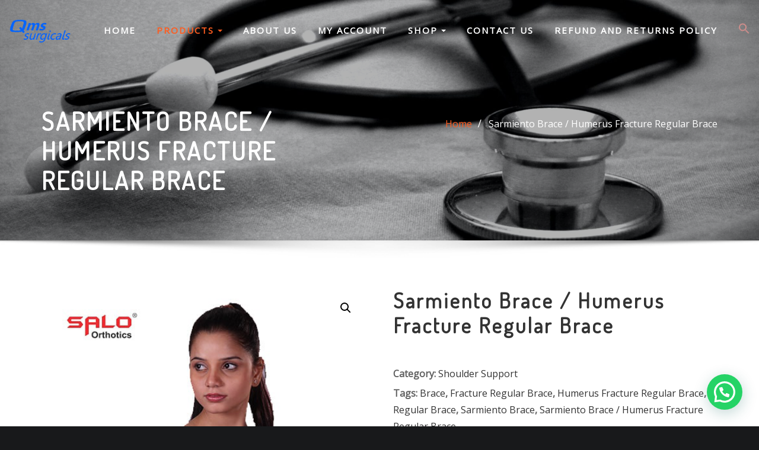

--- FILE ---
content_type: text/html; charset=UTF-8
request_url: https://qmssurgicals.in/index.php/product/sarmiento-brace-humerus-fracture-regular-brace/
body_size: 51100
content:
<!DOCTYPE html>
<html lang="en-US">
<head>	
	<meta charset="UTF-8">
    <meta name="viewport" content="width=device-width, initial-scale=1">
    <meta http-equiv="x-ua-compatible" content="ie=edge">
	
	
	<title>Sarmiento Brace / Humerus Fracture Regular Brace &#8211; Qms Surgicals</title>
<meta name='robots' content='max-image-preview:large' />
<script>window._wca = window._wca || [];</script>
<link rel='dns-prefetch' href='//stats.wp.com' />
<link rel='dns-prefetch' href='//fonts.googleapis.com' />
<link rel='preconnect' href='//i0.wp.com' />
<link rel='preconnect' href='//c0.wp.com' />
<link rel="alternate" type="application/rss+xml" title="Qms Surgicals &raquo; Feed" href="https://qmssurgicals.in/index.php/feed/" />
<link rel="alternate" type="application/rss+xml" title="Qms Surgicals &raquo; Comments Feed" href="https://qmssurgicals.in/index.php/comments/feed/" />
<link rel="alternate" type="application/rss+xml" title="Qms Surgicals &raquo; Sarmiento Brace / Humerus Fracture Regular Brace Comments Feed" href="https://qmssurgicals.in/index.php/product/sarmiento-brace-humerus-fracture-regular-brace/feed/" />
<link rel="alternate" title="oEmbed (JSON)" type="application/json+oembed" href="https://qmssurgicals.in/index.php/wp-json/oembed/1.0/embed?url=https%3A%2F%2Fqmssurgicals.in%2Findex.php%2Fproduct%2Fsarmiento-brace-humerus-fracture-regular-brace%2F" />
<link rel="alternate" title="oEmbed (XML)" type="text/xml+oembed" href="https://qmssurgicals.in/index.php/wp-json/oembed/1.0/embed?url=https%3A%2F%2Fqmssurgicals.in%2Findex.php%2Fproduct%2Fsarmiento-brace-humerus-fracture-regular-brace%2F&#038;format=xml" />
<style id='wp-img-auto-sizes-contain-inline-css' type='text/css'>
img:is([sizes=auto i],[sizes^="auto," i]){contain-intrinsic-size:3000px 1500px}
/*# sourceURL=wp-img-auto-sizes-contain-inline-css */
</style>

<style id='wp-emoji-styles-inline-css' type='text/css'>

	img.wp-smiley, img.emoji {
		display: inline !important;
		border: none !important;
		box-shadow: none !important;
		height: 1em !important;
		width: 1em !important;
		margin: 0 0.07em !important;
		vertical-align: -0.1em !important;
		background: none !important;
		padding: 0 !important;
	}
/*# sourceURL=wp-emoji-styles-inline-css */
</style>
<link rel='stylesheet' id='wp-block-library-css' href='https://c0.wp.com/c/6.9/wp-includes/css/dist/block-library/style.min.css' type='text/css' media='all' />
<style id='global-styles-inline-css' type='text/css'>
:root{--wp--preset--aspect-ratio--square: 1;--wp--preset--aspect-ratio--4-3: 4/3;--wp--preset--aspect-ratio--3-4: 3/4;--wp--preset--aspect-ratio--3-2: 3/2;--wp--preset--aspect-ratio--2-3: 2/3;--wp--preset--aspect-ratio--16-9: 16/9;--wp--preset--aspect-ratio--9-16: 9/16;--wp--preset--color--black: #000000;--wp--preset--color--cyan-bluish-gray: #abb8c3;--wp--preset--color--white: #ffffff;--wp--preset--color--pale-pink: #f78da7;--wp--preset--color--vivid-red: #cf2e2e;--wp--preset--color--luminous-vivid-orange: #ff6900;--wp--preset--color--luminous-vivid-amber: #fcb900;--wp--preset--color--light-green-cyan: #7bdcb5;--wp--preset--color--vivid-green-cyan: #00d084;--wp--preset--color--pale-cyan-blue: #8ed1fc;--wp--preset--color--vivid-cyan-blue: #0693e3;--wp--preset--color--vivid-purple: #9b51e0;--wp--preset--gradient--vivid-cyan-blue-to-vivid-purple: linear-gradient(135deg,rgb(6,147,227) 0%,rgb(155,81,224) 100%);--wp--preset--gradient--light-green-cyan-to-vivid-green-cyan: linear-gradient(135deg,rgb(122,220,180) 0%,rgb(0,208,130) 100%);--wp--preset--gradient--luminous-vivid-amber-to-luminous-vivid-orange: linear-gradient(135deg,rgb(252,185,0) 0%,rgb(255,105,0) 100%);--wp--preset--gradient--luminous-vivid-orange-to-vivid-red: linear-gradient(135deg,rgb(255,105,0) 0%,rgb(207,46,46) 100%);--wp--preset--gradient--very-light-gray-to-cyan-bluish-gray: linear-gradient(135deg,rgb(238,238,238) 0%,rgb(169,184,195) 100%);--wp--preset--gradient--cool-to-warm-spectrum: linear-gradient(135deg,rgb(74,234,220) 0%,rgb(151,120,209) 20%,rgb(207,42,186) 40%,rgb(238,44,130) 60%,rgb(251,105,98) 80%,rgb(254,248,76) 100%);--wp--preset--gradient--blush-light-purple: linear-gradient(135deg,rgb(255,206,236) 0%,rgb(152,150,240) 100%);--wp--preset--gradient--blush-bordeaux: linear-gradient(135deg,rgb(254,205,165) 0%,rgb(254,45,45) 50%,rgb(107,0,62) 100%);--wp--preset--gradient--luminous-dusk: linear-gradient(135deg,rgb(255,203,112) 0%,rgb(199,81,192) 50%,rgb(65,88,208) 100%);--wp--preset--gradient--pale-ocean: linear-gradient(135deg,rgb(255,245,203) 0%,rgb(182,227,212) 50%,rgb(51,167,181) 100%);--wp--preset--gradient--electric-grass: linear-gradient(135deg,rgb(202,248,128) 0%,rgb(113,206,126) 100%);--wp--preset--gradient--midnight: linear-gradient(135deg,rgb(2,3,129) 0%,rgb(40,116,252) 100%);--wp--preset--font-size--small: 13px;--wp--preset--font-size--medium: 20px;--wp--preset--font-size--large: 36px;--wp--preset--font-size--x-large: 42px;--wp--preset--spacing--20: 0.44rem;--wp--preset--spacing--30: 0.67rem;--wp--preset--spacing--40: 1rem;--wp--preset--spacing--50: 1.5rem;--wp--preset--spacing--60: 2.25rem;--wp--preset--spacing--70: 3.38rem;--wp--preset--spacing--80: 5.06rem;--wp--preset--shadow--natural: 6px 6px 9px rgba(0, 0, 0, 0.2);--wp--preset--shadow--deep: 12px 12px 50px rgba(0, 0, 0, 0.4);--wp--preset--shadow--sharp: 6px 6px 0px rgba(0, 0, 0, 0.2);--wp--preset--shadow--outlined: 6px 6px 0px -3px rgb(255, 255, 255), 6px 6px rgb(0, 0, 0);--wp--preset--shadow--crisp: 6px 6px 0px rgb(0, 0, 0);}:where(.is-layout-flex){gap: 0.5em;}:where(.is-layout-grid){gap: 0.5em;}body .is-layout-flex{display: flex;}.is-layout-flex{flex-wrap: wrap;align-items: center;}.is-layout-flex > :is(*, div){margin: 0;}body .is-layout-grid{display: grid;}.is-layout-grid > :is(*, div){margin: 0;}:where(.wp-block-columns.is-layout-flex){gap: 2em;}:where(.wp-block-columns.is-layout-grid){gap: 2em;}:where(.wp-block-post-template.is-layout-flex){gap: 1.25em;}:where(.wp-block-post-template.is-layout-grid){gap: 1.25em;}.has-black-color{color: var(--wp--preset--color--black) !important;}.has-cyan-bluish-gray-color{color: var(--wp--preset--color--cyan-bluish-gray) !important;}.has-white-color{color: var(--wp--preset--color--white) !important;}.has-pale-pink-color{color: var(--wp--preset--color--pale-pink) !important;}.has-vivid-red-color{color: var(--wp--preset--color--vivid-red) !important;}.has-luminous-vivid-orange-color{color: var(--wp--preset--color--luminous-vivid-orange) !important;}.has-luminous-vivid-amber-color{color: var(--wp--preset--color--luminous-vivid-amber) !important;}.has-light-green-cyan-color{color: var(--wp--preset--color--light-green-cyan) !important;}.has-vivid-green-cyan-color{color: var(--wp--preset--color--vivid-green-cyan) !important;}.has-pale-cyan-blue-color{color: var(--wp--preset--color--pale-cyan-blue) !important;}.has-vivid-cyan-blue-color{color: var(--wp--preset--color--vivid-cyan-blue) !important;}.has-vivid-purple-color{color: var(--wp--preset--color--vivid-purple) !important;}.has-black-background-color{background-color: var(--wp--preset--color--black) !important;}.has-cyan-bluish-gray-background-color{background-color: var(--wp--preset--color--cyan-bluish-gray) !important;}.has-white-background-color{background-color: var(--wp--preset--color--white) !important;}.has-pale-pink-background-color{background-color: var(--wp--preset--color--pale-pink) !important;}.has-vivid-red-background-color{background-color: var(--wp--preset--color--vivid-red) !important;}.has-luminous-vivid-orange-background-color{background-color: var(--wp--preset--color--luminous-vivid-orange) !important;}.has-luminous-vivid-amber-background-color{background-color: var(--wp--preset--color--luminous-vivid-amber) !important;}.has-light-green-cyan-background-color{background-color: var(--wp--preset--color--light-green-cyan) !important;}.has-vivid-green-cyan-background-color{background-color: var(--wp--preset--color--vivid-green-cyan) !important;}.has-pale-cyan-blue-background-color{background-color: var(--wp--preset--color--pale-cyan-blue) !important;}.has-vivid-cyan-blue-background-color{background-color: var(--wp--preset--color--vivid-cyan-blue) !important;}.has-vivid-purple-background-color{background-color: var(--wp--preset--color--vivid-purple) !important;}.has-black-border-color{border-color: var(--wp--preset--color--black) !important;}.has-cyan-bluish-gray-border-color{border-color: var(--wp--preset--color--cyan-bluish-gray) !important;}.has-white-border-color{border-color: var(--wp--preset--color--white) !important;}.has-pale-pink-border-color{border-color: var(--wp--preset--color--pale-pink) !important;}.has-vivid-red-border-color{border-color: var(--wp--preset--color--vivid-red) !important;}.has-luminous-vivid-orange-border-color{border-color: var(--wp--preset--color--luminous-vivid-orange) !important;}.has-luminous-vivid-amber-border-color{border-color: var(--wp--preset--color--luminous-vivid-amber) !important;}.has-light-green-cyan-border-color{border-color: var(--wp--preset--color--light-green-cyan) !important;}.has-vivid-green-cyan-border-color{border-color: var(--wp--preset--color--vivid-green-cyan) !important;}.has-pale-cyan-blue-border-color{border-color: var(--wp--preset--color--pale-cyan-blue) !important;}.has-vivid-cyan-blue-border-color{border-color: var(--wp--preset--color--vivid-cyan-blue) !important;}.has-vivid-purple-border-color{border-color: var(--wp--preset--color--vivid-purple) !important;}.has-vivid-cyan-blue-to-vivid-purple-gradient-background{background: var(--wp--preset--gradient--vivid-cyan-blue-to-vivid-purple) !important;}.has-light-green-cyan-to-vivid-green-cyan-gradient-background{background: var(--wp--preset--gradient--light-green-cyan-to-vivid-green-cyan) !important;}.has-luminous-vivid-amber-to-luminous-vivid-orange-gradient-background{background: var(--wp--preset--gradient--luminous-vivid-amber-to-luminous-vivid-orange) !important;}.has-luminous-vivid-orange-to-vivid-red-gradient-background{background: var(--wp--preset--gradient--luminous-vivid-orange-to-vivid-red) !important;}.has-very-light-gray-to-cyan-bluish-gray-gradient-background{background: var(--wp--preset--gradient--very-light-gray-to-cyan-bluish-gray) !important;}.has-cool-to-warm-spectrum-gradient-background{background: var(--wp--preset--gradient--cool-to-warm-spectrum) !important;}.has-blush-light-purple-gradient-background{background: var(--wp--preset--gradient--blush-light-purple) !important;}.has-blush-bordeaux-gradient-background{background: var(--wp--preset--gradient--blush-bordeaux) !important;}.has-luminous-dusk-gradient-background{background: var(--wp--preset--gradient--luminous-dusk) !important;}.has-pale-ocean-gradient-background{background: var(--wp--preset--gradient--pale-ocean) !important;}.has-electric-grass-gradient-background{background: var(--wp--preset--gradient--electric-grass) !important;}.has-midnight-gradient-background{background: var(--wp--preset--gradient--midnight) !important;}.has-small-font-size{font-size: var(--wp--preset--font-size--small) !important;}.has-medium-font-size{font-size: var(--wp--preset--font-size--medium) !important;}.has-large-font-size{font-size: var(--wp--preset--font-size--large) !important;}.has-x-large-font-size{font-size: var(--wp--preset--font-size--x-large) !important;}
/*# sourceURL=global-styles-inline-css */
</style>

<style id='classic-theme-styles-inline-css' type='text/css'>
/*! This file is auto-generated */
.wp-block-button__link{color:#fff;background-color:#32373c;border-radius:9999px;box-shadow:none;text-decoration:none;padding:calc(.667em + 2px) calc(1.333em + 2px);font-size:1.125em}.wp-block-file__button{background:#32373c;color:#fff;text-decoration:none}
/*# sourceURL=/wp-includes/css/classic-themes.min.css */
</style>
<link rel='stylesheet' id='contact-form-7-css' href='https://qmssurgicals.in/wp-content/plugins/contact-form-7/includes/css/styles.css?ver=6.1.4' type='text/css' media='all' />
<link rel='stylesheet' id='sr7css-css' href='//qmssurgicals.in/wp-content/plugins/revslider/public/css/sr7.css?ver=6.7.31' type='text/css' media='all' />
<link rel='stylesheet' id='searchandfilter-css' href='https://qmssurgicals.in/wp-content/plugins/search-filter/style.css?ver=1' type='text/css' media='all' />
<link rel='stylesheet' id='photoswipe-css' href='https://c0.wp.com/p/woocommerce/10.4.3/assets/css/photoswipe/photoswipe.min.css' type='text/css' media='all' />
<link rel='stylesheet' id='photoswipe-default-skin-css' href='https://c0.wp.com/p/woocommerce/10.4.3/assets/css/photoswipe/default-skin/default-skin.min.css' type='text/css' media='all' />
<link rel='stylesheet' id='woocommerce-layout-css' href='https://c0.wp.com/p/woocommerce/10.4.3/assets/css/woocommerce-layout.css' type='text/css' media='all' />
<style id='woocommerce-layout-inline-css' type='text/css'>

	.infinite-scroll .woocommerce-pagination {
		display: none;
	}
/*# sourceURL=woocommerce-layout-inline-css */
</style>
<link rel='stylesheet' id='woocommerce-smallscreen-css' href='https://c0.wp.com/p/woocommerce/10.4.3/assets/css/woocommerce-smallscreen.css' type='text/css' media='only screen and (max-width: 768px)' />
<link rel='stylesheet' id='woocommerce-general-css' href='https://c0.wp.com/p/woocommerce/10.4.3/assets/css/woocommerce.css' type='text/css' media='all' />
<style id='woocommerce-inline-inline-css' type='text/css'>
.woocommerce form .form-row .required { visibility: visible; }
/*# sourceURL=woocommerce-inline-inline-css */
</style>
<link rel='stylesheet' id='ivory-search-styles-css' href='https://qmssurgicals.in/wp-content/plugins/add-search-to-menu/public/css/ivory-search.min.css?ver=5.5.14' type='text/css' media='all' />
<link rel='stylesheet' id='bootstrap-css' href='https://qmssurgicals.in/wp-content/themes/designexo/assets/css/bootstrap.css?ver=6.9' type='text/css' media='all' />
<link rel='stylesheet' id='font-awesome-css' href='https://qmssurgicals.in/wp-content/themes/designexo/assets/css/font-awesome/css/font-awesome.min.css?ver=6.9' type='text/css' media='all' />
<link rel='stylesheet' id='designexo-style-css' href='https://qmssurgicals.in/wp-content/themes/interiorwp/style.css?ver=6.9' type='text/css' media='all' />
<style id='designexo-style-inline-css' type='text/css'>
	.theme-testimonial { 
				background-image: url( http://qmssurgicals.in/wp-content/uploads/2021/07/hush-naidoo-yo01Z-9HQAw-unsplash-1-scaled.jpg);
				background-size: cover;
				background-position: center center;
			}
.navbar img.custom-logo, .theme-header-logo-center img.custom-logo {
			max-width: 105px;
			height: auto;
			}
.theme-page-header-area {
				background: #17212c url(https://qmssurgicals.in/wp-content/uploads/2021/07/cropped-hush-naidoo-yo01Z-9HQAw-unsplash-1-scaled-5.jpg);
				background-attachment: scroll;
				background-position: top center;
				background-repeat: no-repeat;
				background-size: cover;
			}

/*# sourceURL=designexo-style-inline-css */
</style>
<link rel='stylesheet' id='designexo-theme-default-css' href='https://qmssurgicals.in/wp-content/themes/designexo/assets/css/theme-default.css?ver=6.9' type='text/css' media='all' />
<link rel='stylesheet' id='animate-css-css' href='https://qmssurgicals.in/wp-content/themes/designexo/assets/css/animate.css?ver=6.9' type='text/css' media='all' />
<link rel='stylesheet' id='bootstrap-smartmenus-css-css' href='https://qmssurgicals.in/wp-content/themes/designexo/assets/css/bootstrap-smartmenus.css?ver=6.9' type='text/css' media='all' />
<link rel='stylesheet' id='owl.carousel-css-css' href='https://qmssurgicals.in/wp-content/themes/designexo/assets/css/owl.carousel.css?ver=6.9' type='text/css' media='all' />
<link rel='stylesheet' id='designexo-google-fonts-css' href='//fonts.googleapis.com/css?family=ABeeZee%7CAbel%7CAbril+Fatface%7CAclonica%7CAcme%7CActor%7CAdamina%7CAdvent+Pro%7CAguafina+Script%7CAkronim%7CAladin%7CAldrich%7CAlef%7CAlegreya%7CAlegreya+SC%7CAlegreya+Sans%7CAlegreya+Sans+SC%7CAlex+Brush%7CAlfa+Slab+One%7CAlice%7CAlike%7CAlike+Angular%7CAllan%7CAllerta%7CAllerta+Stencil%7CAllura%7CAlmendra%7CAlmendra+Display%7CAlmendra+SC%7CAmarante%7CAmaranth%7CAmatic+SC%7CAmatica+SC%7CAmethysta%7CAmiko%7CAmiri%7CAmita%7CAnaheim%7CAndada%7CAndika%7CAngkor%7CAnnie+Use+Your+Telescope%7CAnonymous+Pro%7CAntic%7CAntic+Didone%7CAntic+Slab%7CAnton%7CArapey%7CArbutus%7CArbutus+Slab%7CArchitects+Daughter%7CArchivo+Black%7CArchivo+Narrow%7CAref+Ruqaa%7CArima+Madurai%7CArimo%7CArizonia%7CArmata%7CArtifika%7CArvo%7CArya%7CAsap%7CAsar%7CAsset%7CAssistant%7CAstloch%7CAsul%7CAthiti%7CAtma%7CAtomic+Age%7CAubrey%7CAudiowide%7CAutour+One%7CAverage%7CAverage+Sans%7CAveria+Gruesa+Libre%7CAveria+Libre%7CAveria+Sans+Libre%7CAveria+Serif+Libre%7CBad+Script%7CBaloo%7CBaloo+Bhai%7CBaloo+Da%7CBaloo+Thambi%7CBalthazar%7CBangers%7CBarlow%7CBasic%7CBattambang%7CBaumans%7CBayon%7CBelgrano%7CBelleza%7CBenchNine%7CBentham%7CBerkshire+Swash%7CBevan%7CBigelow+Rules%7CBigshot+One%7CBilbo%7CBilbo+Swash+Caps%7CBioRhyme%7CBioRhyme+Expanded%7CBiryani%7CBitter%7CBlack+Ops+One%7CBokor%7CBonbon%7CBoogaloo%7CBowlby+One%7CBowlby+One+SC%7CBrawler%7CBree+Serif%7CBubblegum+Sans%7CBubbler+One%7CBuda%7CBuenard%7CBungee%7CBungee+Hairline%7CBungee+Inline%7CBungee+Outline%7CBungee+Shade%7CButcherman%7CButterfly+Kids%7CCabin%7CCabin+Condensed%7CCabin+Sketch%7CCaesar+Dressing%7CCagliostro%7CCairo%7CCalligraffitti%7CCambay%7CCambo%7CCandal%7CCantarell%7CCantata+One%7CCantora+One%7CCapriola%7CCardo%7CCarme%7CCarrois+Gothic%7CCarrois+Gothic+SC%7CCarter+One%7CCatamaran%7CCaudex%7CCaveat%7CCaveat+Brush%7CCedarville+Cursive%7CCeviche+One%7CChanga%7CChanga+One%7CChango%7CChathura%7CChau+Philomene+One%7CChela+One%7CChelsea+Market%7CChenla%7CCherry+Cream+Soda%7CCherry+Swash%7CChewy%7CChicle%7CChivo%7CChonburi%7CCinzel%7CCinzel+Decorative%7CClicker+Script%7CCoda%7CCoda+Caption%7CCodystar%7CCoiny%7CCombo%7CComfortaa%7CComing+Soon%7CConcert+One%7CCondiment%7CContent%7CContrail+One%7CConvergence%7CCookie%7CCopse%7CCorben%7CCormorant%7CCormorant+Garamond%7CCormorant+Infant%7CCormorant+SC%7CCormorant+Unicase%7CCormorant+Upright%7CCourgette%7CCousine%7CCoustard%7CCovered+By+Your+Grace%7CCrafty+Girls%7CCreepster%7CCrete+Round%7CCrimson+Text%7CCroissant+One%7CCrushed%7CCuprum%7CCutive%7CCutive+Mono%7CDamion%7CDancing+Script%7CDangrek%7CDavid+Libre%7CDawning+of+a+New+Day%7CDays+One%7CDekko%7CDelius%7CDelius+Swash+Caps%7CDelius+Unicase%7CDella+Respira%7CDenk+One%7CDevonshire%7CDhurjati%7CDidact+Gothic%7CDiplomata%7CDiplomata+SC%7CDomine%7CDonegal+One%7CDoppio+One%7CDorsa%7CDosis%7CDr+Sugiyama%7CDroid+Sans%7CDroid+Sans+Mono%7CDroid+Serif%7CDuru+Sans%7CDynalight%7CEB+Garamond%7CEagle+Lake%7CEater%7CEconomica%7CEczar%7CEk+Mukta%7CEl+Messiri%7CElectrolize%7CElsie%7CElsie+Swash+Caps%7CEmblema+One%7CEmilys+Candy%7CEngagement%7CEnglebert%7CEnriqueta%7CErica+One%7CEsteban%7CEuphoria+Script%7CEwert%7CExo%7CExo+2%7CExpletus+Sans%7CFanwood+Text%7CFarsan%7CFascinate%7CFascinate+Inline%7CFaster+One%7CFasthand%7CFauna+One%7CFederant%7CFedero%7CFelipa%7CFenix%7CFinger+Paint%7CFira+Mono%7CFira+Sans%7CFjalla+One%7CFjord+One%7CFlamenco%7CFlavors%7CFondamento%7CFontdiner+Swanky%7CForum%7CFrancois+One%7CFrank+Ruhl+Libre%7CFreckle+Face%7CFredericka+the+Great%7CFredoka+One%7CFreehand%7CFresca%7CFrijole%7CFruktur%7CFugaz+One%7CGFS+Didot%7CGFS+Neohellenic%7CGabriela%7CGafata%7CGalada%7CGaldeano%7CGalindo%7CGentium+Basic%7CGentium+Book+Basic%7CGeo%7CGeostar%7CGeostar+Fill%7CGermania+One%7CGidugu%7CGilda+Display%7CGive+You+Glory%7CGlass+Antiqua%7CGlegoo%7CGloria+Hallelujah%7CGoblin+One%7CGochi+Hand%7CGorditas%7CGoudy+Bookletter+1911%7CGraduate%7CGrand+Hotel%7CGravitas+One%7CGreat+Vibes%7CGriffy%7CGruppo%7CGudea%7CGurajada%7CHabibi%7CHalant%7CHammersmith+One%7CHanalei%7CHanalei+Fill%7CHandlee%7CHanuman%7CHappy+Monkey%7CHarmattan%7CHeadland+One%7CHeebo%7CHenny+Penny%7CHerr+Von+Muellerhoff%7CHind%7CHind+Guntur%7CHind+Madurai%7CHind+Siliguri%7CHind+Vadodara%7CHoltwood+One+SC%7CHomemade+Apple%7CHomenaje%7CIM+Fell+DW+Pica%7CIM+Fell+DW+Pica+SC%7CIM+Fell+Double+Pica%7CIM+Fell+Double+Pica+SC%7CIM+Fell+English%7CIM+Fell+English+SC%7CIM+Fell+French+Canon%7CIM+Fell+French+Canon+SC%7CIM+Fell+Great+Primer%7CIM+Fell+Great+Primer+SC%7CIceberg%7CIceland%7CImprima%7CInconsolata%7CInder%7CIndie+Flower%7CInika%7CInknut+Antiqua%7CIrish+Grover%7CIstok+Web%7CItaliana%7CItalianno%7CItim%7CJacques+Francois%7CJacques+Francois+Shadow%7CJaldi%7CJim+Nightshade%7CJockey+One%7CJolly+Lodger%7CJomhuria%7CJosefin+Sans%7CJosefin+Slab%7CJoti+One%7CJudson%7CJulee%7CJulius+Sans+One%7CJunge%7CJura%7CJust+Another+Hand%7CJust+Me+Again+Down+Here%7CKadwa%7CKalam%7CKameron%7CKanit%7CKantumruy%7CKarla%7CKarma%7CKatibeh%7CKaushan+Script%7CKavivanar%7CKavoon%7CKdam+Thmor%7CKeania+One%7CKelly+Slab%7CKenia%7CKhand%7CKhmer%7CKhula%7CKite+One%7CKnewave%7CKotta+One%7CKoulen%7CKranky%7CKreon%7CKristi%7CKrona+One%7CKumar+One%7CKumar+One+Outline%7CKurale%7CLa+Belle+Aurore%7CLaila%7CLakki+Reddy%7CLalezar%7CLancelot%7CLateef%7CLato%7CLeague+Script%7CLeckerli+One%7CLedger%7CLekton%7CLemon%7CLemonada%7CLibre+Baskerville%7CLibre+Franklin%7CLife+Savers%7CLilita+One%7CLily+Script+One%7CLimelight%7CLinden+Hill%7CLobster%7CLobster+Two%7CLondrina+Outline%7CLondrina+Shadow%7CLondrina+Sketch%7CLondrina+Solid%7CLora%7CLove+Ya+Like+A+Sister%7CLoved+by+the+King%7CLovers+Quarrel%7CLuckiest+Guy%7CLusitana%7CLustria%7CMacondo%7CMacondo+Swash+Caps%7CMada%7CMagra%7CMaiden+Orange%7CMaitree%7CMako%7CMallanna%7CMandali%7CMarcellus%7CMarcellus+SC%7CMarck+Script%7CMargarine%7CMarko+One%7CMarmelad%7CMartel%7CMartel+Sans%7CMarvel%7CMate%7CMate+SC%7CMaven+Pro%7CMcLaren%7CMeddon%7CMedievalSharp%7CMedula+One%7CMeera+Inimai%7CMegrim%7CMeie+Script%7CMerienda%7CMerienda+One%7CMerriweather%7CMerriweather+Sans%7CMetal%7CMetal+Mania%7CMetamorphous%7CMetrophobic%7CMichroma%7CMilonga%7CMiltonian%7CMiltonian+Tattoo%7CMiniver%7CMiriam+Libre%7CMirza%7CMiss+Fajardose%7CMitr%7CModak%7CModern+Antiqua%7CMogra%7CMolengo%7CMolle%7CMonda%7CMonofett%7CMonoton%7CMonsieur+La+Doulaise%7CMontaga%7CMontez%7CMontserrat%7CMontserrat+Alternates%7CMontserrat+Subrayada%7CMoul%7CMoulpali%7CMountains+of+Christmas%7CMouse+Memoirs%7CMr+Bedfort%7CMr+Dafoe%7CMr+De+Haviland%7CMrs+Saint+Delafield%7CMrs+Sheppards%7CMukta+Vaani%7CMuli%7CMystery+Quest%7CNTR%7CNeucha%7CNeuton%7CNew+Rocker%7CNews+Cycle%7CNiconne%7CNixie+One%7CNobile%7CNokora%7CNorican%7CNosifer%7CNothing+You+Could+Do%7CNoticia+Text%7CNoto+Sans%7CNoto+Serif%7CNova+Cut%7CNova+Flat%7CNova+Mono%7CNova+Oval%7CNova+Round%7CNova+Script%7CNova+Slim%7CNova+Square%7CNumans%7CNunito%7COdor+Mean+Chey%7COffside%7COld+Standard+TT%7COldenburg%7COleo+Script%7COleo+Script+Swash+Caps%7COpen+Sans%7COpen+Sans+Condensed%7COranienbaum%7COrbitron%7COregano%7COrienta%7COriginal+Surfer%7COswald%7COver+the+Rainbow%7COverlock%7COverlock+SC%7COvo%7COxygen%7COxygen+Mono%7CPT+Mono%7CPT+Sans%7CPT+Sans+Caption%7CPT+Sans+Narrow%7CPT+Serif%7CPT+Serif+Caption%7CPacifico%7CPalanquin%7CPalanquin+Dark%7CPaprika%7CParisienne%7CPassero+One%7CPassion+One%7CPathway+Gothic+One%7CPatrick+Hand%7CPatrick+Hand+SC%7CPattaya%7CPatua+One%7CPavanam%7CPaytone+One%7CPeddana%7CPeralta%7CPermanent+Marker%7CPetit+Formal+Script%7CPetrona%7CPhilosopher%7CPiedra%7CPinyon+Script%7CPirata+One%7CPlaster%7CPlay%7CPlayball%7CPlayfair+Display%7CPlayfair+Display+SC%7CPodkova%7CPoiret+One%7CPoller+One%7CPoly%7CPompiere%7CPontano+Sans%7CPoppins%7CPort+Lligat+Sans%7CPort+Lligat+Slab%7CPragati+Narrow%7CPrata%7CPreahvihear%7CPress+Start+2P%7CPridi%7CPrincess+Sofia%7CProciono%7CPrompt%7CProsto+One%7CProza+Libre%7CPuritan%7CPurple+Purse%7CQuando%7CQuantico%7CQuattrocento%7CQuattrocento+Sans%7CQuestrial%7CQuicksand%7CQuintessential%7CQwigley%7CRacing+Sans+One%7CRadley%7CRajdhani%7CRakkas%7CRaleway%7CRaleway+Dots%7CRamabhadra%7CRamaraja%7CRambla%7CRammetto+One%7CRanchers%7CRancho%7CRanga%7CRasa%7CRationale%7CRavi+Prakash%7CRedressed%7CReem+Kufi%7CReenie+Beanie%7CRevalia%7CRhodium+Libre%7CRibeye%7CRibeye+Marrow%7CRighteous%7CRisque%7CRoboto%7CRoboto+Condensed%7CRoboto+Mono%7CRoboto+Slab%7CRochester%7CRock+Salt%7CRokkitt%7CRomanesco%7CRopa+Sans%7CRosario%7CRosarivo%7CRouge+Script%7CRozha+One%7CRubik%7CRubik+Mono+One%7CRubik+One%7CRuda%7CRufina%7CRuge+Boogie%7CRuluko%7CRum+Raisin%7CRuslan+Display%7CRusso+One%7CRuthie%7CRye%7CSacramento%7CSahitya%7CSail%7CSalsa%7CSanchez%7CSancreek%7CSansita+One%7CSarala%7CSarina%7CSarpanch%7CSatisfy%7CScada%7CScheherazade%7CSchoolbell%7CScope+One%7CSeaweed+Script%7CSecular+One%7CSevillana%7CSeymour+One%7CShadows+Into+Light%7CShadows+Into+Light+Two%7CShanti%7CShare%7CShare+Tech%7CShare+Tech+Mono%7CShojumaru%7CShort+Stack%7CShrikhand%7CSiemreap%7CSigmar+One%7CSignika%7CSignika+Negative%7CSimonetta%7CSintony%7CSirin+Stencil%7CSix+Caps%7CSkranji%7CSlabo+13px%7CSlabo+27px%7CSlackey%7CSmokum%7CSmythe%7CSniglet%7CSnippet%7CSnowburst+One%7CSofadi+One%7CSofia%7CSonsie+One%7CSorts+Mill+Goudy%7CSource+Code+Pro%7CSource+Sans+Pro%7CSource+Serif+Pro%7CSpace+Mono%7CSpecial+Elite%7CSpicy+Rice%7CSpinnaker%7CSpirax%7CSquada+One%7CSree+Krushnadevaraya%7CSriracha%7CStalemate%7CStalinist+One%7CStardos+Stencil%7CStint+Ultra+Condensed%7CStint+Ultra+Expanded%7CStoke%7CStrait%7CSue+Ellen+Francisco%7CSuez+One%7CSumana%7CSunshiney%7CSupermercado+One%7CSura%7CSuranna%7CSuravaram%7CSuwannaphum%7CSwanky+and+Moo+Moo%7CSyncopate%7CTangerine%7CTaprom%7CTauri%7CTaviraj%7CTeko%7CTelex%7CTenali+Ramakrishna%7CTenor+Sans%7CText+Me+One%7CThe+Girl+Next+Door%7CTienne%7CTillana%7CTimmana%7CTinos%7CTitan+One%7CTitillium+Web%7CTrade+Winds%7CTrirong%7CTrocchi%7CTrochut%7CTrykker%7CTulpen+One%7CUbuntu%7CUbuntu+Condensed%7CUbuntu+Mono%7CUltra%7CUncial+Antiqua%7CUnderdog%7CUnica+One%7CUnifrakturCook%7CUnifrakturMaguntia%7CUnkempt%7CUnlock%7CUnna%7CVT323%7CVampiro+One%7CVarela%7CVarela+Round%7CVast+Shadow%7CVesper+Libre%7CVibur%7CVidaloka%7CViga%7CVoces%7CVolkhov%7CVollkorn%7CVoltaire%7CWaiting+for+the+Sunrise%7CWallpoet%7CWalter+Turncoat%7CWarnes%7CWellfleet%7CWendy+One%7CWire+One%7CWork+Sans%7CYanone+Kaffeesatz%7CYantramanav%7CYatra+One%7CYellowtail%7CYeseva+One%7CYesteryear%7CYrsa%7CZeyada&#038;subset=latin%2Clatin-ext' type='text/css' media='all' />
<link rel='stylesheet' id='interiorwp-parent-style-css' href='https://qmssurgicals.in/wp-content/themes/designexo/style.css?ver=6.9' type='text/css' media='all' />
<link rel='stylesheet' id='interiorwp-child-style-css' href='https://qmssurgicals.in/wp-content/themes/interiorwp/style.css?ver=6.9' type='text/css' media='all' />
<link rel='stylesheet' id='interiorwp-default-css-css' href='https://qmssurgicals.in/wp-content/themes/interiorwp/assets/css/theme-default.css?ver=6.9' type='text/css' media='all' />
<link rel='stylesheet' id='interiorwp-bootstrap-smartmenus-css-css' href='https://qmssurgicals.in/wp-content/themes/interiorwp/assets/css/bootstrap-smartmenus.css?ver=6.9' type='text/css' media='all' />
<script type="text/javascript" data-jetpack-boost="ignore" src="//qmssurgicals.in/wp-content/plugins/revslider/public/js/libs/tptools.js?ver=6.7.31" id="tp-tools-js" async="async" data-wp-strategy="async"></script>
<script type="text/javascript" data-jetpack-boost="ignore" src="//qmssurgicals.in/wp-content/plugins/revslider/public/js/sr7.js?ver=6.7.31" id="sr7-js" async="async" data-wp-strategy="async"></script>
<script type="text/javascript" src="https://c0.wp.com/c/6.9/wp-includes/js/jquery/jquery.min.js" id="jquery-core-js"></script>
<script type="text/javascript" src="https://c0.wp.com/c/6.9/wp-includes/js/jquery/jquery-migrate.min.js" id="jquery-migrate-js"></script>
<script type="text/javascript" src="https://c0.wp.com/p/woocommerce/10.4.3/assets/js/jquery-blockui/jquery.blockUI.min.js" id="wc-jquery-blockui-js" data-wp-strategy="defer"></script>
<script type="text/javascript" id="wc-add-to-cart-js-extra">
/* <![CDATA[ */
var wc_add_to_cart_params = {"ajax_url":"/wp-admin/admin-ajax.php","wc_ajax_url":"/?wc-ajax=%%endpoint%%","i18n_view_cart":"View cart","cart_url":"https://qmssurgicals.in/index.php/cart/","is_cart":"","cart_redirect_after_add":"no"};
//# sourceURL=wc-add-to-cart-js-extra
/* ]]> */
</script>
<script type="text/javascript" src="https://c0.wp.com/p/woocommerce/10.4.3/assets/js/frontend/add-to-cart.min.js" id="wc-add-to-cart-js" data-wp-strategy="defer"></script>
<script type="text/javascript" src="https://c0.wp.com/p/woocommerce/10.4.3/assets/js/zoom/jquery.zoom.min.js" id="wc-zoom-js" defer="defer" data-wp-strategy="defer"></script>
<script type="text/javascript" src="https://c0.wp.com/p/woocommerce/10.4.3/assets/js/flexslider/jquery.flexslider.min.js" id="wc-flexslider-js" defer="defer" data-wp-strategy="defer"></script>
<script type="text/javascript" src="https://c0.wp.com/p/woocommerce/10.4.3/assets/js/photoswipe/photoswipe.min.js" id="wc-photoswipe-js" defer="defer" data-wp-strategy="defer"></script>
<script type="text/javascript" src="https://c0.wp.com/p/woocommerce/10.4.3/assets/js/photoswipe/photoswipe-ui-default.min.js" id="wc-photoswipe-ui-default-js" defer="defer" data-wp-strategy="defer"></script>
<script type="text/javascript" id="wc-single-product-js-extra">
/* <![CDATA[ */
var wc_single_product_params = {"i18n_required_rating_text":"Please select a rating","i18n_rating_options":["1 of 5 stars","2 of 5 stars","3 of 5 stars","4 of 5 stars","5 of 5 stars"],"i18n_product_gallery_trigger_text":"View full-screen image gallery","review_rating_required":"no","flexslider":{"rtl":false,"animation":"slide","smoothHeight":true,"directionNav":false,"controlNav":"thumbnails","slideshow":false,"animationSpeed":500,"animationLoop":false,"allowOneSlide":false},"zoom_enabled":"1","zoom_options":[],"photoswipe_enabled":"1","photoswipe_options":{"shareEl":false,"closeOnScroll":false,"history":false,"hideAnimationDuration":0,"showAnimationDuration":0},"flexslider_enabled":"1"};
//# sourceURL=wc-single-product-js-extra
/* ]]> */
</script>
<script type="text/javascript" src="https://c0.wp.com/p/woocommerce/10.4.3/assets/js/frontend/single-product.min.js" id="wc-single-product-js" defer="defer" data-wp-strategy="defer"></script>
<script type="text/javascript" src="https://c0.wp.com/p/woocommerce/10.4.3/assets/js/js-cookie/js.cookie.min.js" id="wc-js-cookie-js" defer="defer" data-wp-strategy="defer"></script>
<script type="text/javascript" id="woocommerce-js-extra">
/* <![CDATA[ */
var woocommerce_params = {"ajax_url":"/wp-admin/admin-ajax.php","wc_ajax_url":"/?wc-ajax=%%endpoint%%","i18n_password_show":"Show password","i18n_password_hide":"Hide password"};
//# sourceURL=woocommerce-js-extra
/* ]]> */
</script>
<script type="text/javascript" src="https://c0.wp.com/p/woocommerce/10.4.3/assets/js/frontend/woocommerce.min.js" id="woocommerce-js" defer="defer" data-wp-strategy="defer"></script>
<script type="text/javascript" src="https://qmssurgicals.in/wp-content/plugins/js_composer/assets/js/vendors/woocommerce-add-to-cart.js?ver=8.3.1" id="vc_woocommerce-add-to-cart-js-js"></script>
<script type="text/javascript" src="https://qmssurgicals.in/wp-content/themes/designexo/assets/js/bootstrap.js?ver=6.9" id="bootstrap-js-js"></script>
<script type="text/javascript" src="https://qmssurgicals.in/wp-content/themes/designexo/assets/js/smartmenus/jquery.smartmenus.js?ver=6.9" id="smartmenus-js-js"></script>
<script type="text/javascript" src="https://qmssurgicals.in/wp-content/themes/designexo/assets/js/custom.js?ver=6.9" id="designexo-custom-js-js"></script>
<script type="text/javascript" src="https://qmssurgicals.in/wp-content/themes/designexo/assets/js/smartmenus/bootstrap-smartmenus.js?ver=6.9" id="bootstrap-smartmenus-js-js"></script>
<script type="text/javascript" src="https://qmssurgicals.in/wp-content/themes/designexo/assets/js/owl.carousel.min.js?ver=6.9" id="owl-carousel-js-js"></script>
<script type="text/javascript" src="https://qmssurgicals.in/wp-content/themes/designexo/assets/js/animation/animate.js?ver=6.9" id="animate-js-js"></script>
<script type="text/javascript" src="https://qmssurgicals.in/wp-content/themes/designexo/assets/js/wow.js?ver=6.9" id="wow-js-js"></script>
<script type="text/javascript" src="https://stats.wp.com/s-202605.js" id="woocommerce-analytics-js" defer="defer" data-wp-strategy="defer"></script>
<script></script><link rel="https://api.w.org/" href="https://qmssurgicals.in/index.php/wp-json/" /><link rel="alternate" title="JSON" type="application/json" href="https://qmssurgicals.in/index.php/wp-json/wp/v2/product/4640" /><link rel="EditURI" type="application/rsd+xml" title="RSD" href="https://qmssurgicals.in/xmlrpc.php?rsd" />
<meta name="generator" content="WordPress 6.9" />
<meta name="generator" content="WooCommerce 10.4.3" />
<link rel="canonical" href="https://qmssurgicals.in/index.php/product/sarmiento-brace-humerus-fracture-regular-brace/" />
<link rel='shortlink' href='https://qmssurgicals.in/?p=4640' />
	<style>img#wpstats{display:none}</style>
		<!-- Google site verification - Google for WooCommerce -->
<meta name="google-site-verification" content="0AbDEfTBQq4e5RksmYWzd89W0KrUKkt_VW7Nc_Xc2D0" />
	<noscript><style>.woocommerce-product-gallery{ opacity: 1 !important; }</style></noscript>
	<meta name="generator" content="Powered by WPBakery Page Builder - drag and drop page builder for WordPress."/>
<noscript><style>.lazyload[data-src]{display:none !important;}</style></noscript><style>.lazyload{background-image:none !important;}.lazyload:before{background-image:none !important;}</style>		<style type="text/css">
						.site-title,
			.site-description {
				position: absolute;
				clip: rect(1px, 1px, 1px, 1px);
			}

					</style>
		<link rel="preconnect" href="https://fonts.googleapis.com">
<link rel="preconnect" href="https://fonts.gstatic.com/" crossorigin>
<meta name="generator" content="Powered by Slider Revolution 6.7.31 - responsive, Mobile-Friendly Slider Plugin for WordPress with comfortable drag and drop interface." />

<!-- Jetpack Open Graph Tags -->
<meta property="og:type" content="article" />
<meta property="og:title" content="Sarmiento Brace / Humerus Fracture Regular Brace" />
<meta property="og:url" content="https://qmssurgicals.in/index.php/product/sarmiento-brace-humerus-fracture-regular-brace/" />
<meta property="og:description" content="A Sarmiento Brace / Humerus Fracture Regular Brace is for humerus fractures provide support to stabilize the limb, but early function encourages gravity alignment of the bone fragments. These brace…" />
<meta property="article:published_time" content="2021-07-25T09:41:21+00:00" />
<meta property="article:modified_time" content="2025-10-30T13:30:44+00:00" />
<meta property="og:site_name" content="Qms Surgicals" />
<meta property="og:image" content="https://i0.wp.com/qmssurgicals.in/wp-content/uploads/2021/07/Sarmiento-Brace-Humerus-Fracture-Brace-Regular-1.png?fit=500%2C500&#038;ssl=1" />
<meta property="og:image:width" content="500" />
<meta property="og:image:height" content="500" />
<meta property="og:image:alt" content="Sarmiento Brace / Humerus Fracture Regular Brace" />
<meta property="og:locale" content="en_US" />
<meta name="twitter:text:title" content="Sarmiento Brace / Humerus Fracture Regular Brace" />
<meta name="twitter:image" content="https://i0.wp.com/qmssurgicals.in/wp-content/uploads/2021/07/Sarmiento-Brace-Humerus-Fracture-Brace-Regular-1.png?fit=500%2C500&#038;ssl=1&#038;w=640" />
<meta name="twitter:image:alt" content="Sarmiento Brace / Humerus Fracture Regular Brace" />
<meta name="twitter:card" content="summary_large_image" />

<!-- End Jetpack Open Graph Tags -->
<link rel="icon" href="https://i0.wp.com/qmssurgicals.in/wp-content/uploads/2021/07/cropped-QMS-App-Logo.png?fit=32%2C32&#038;ssl=1" sizes="32x32" />
<link rel="icon" href="https://i0.wp.com/qmssurgicals.in/wp-content/uploads/2021/07/cropped-QMS-App-Logo.png?fit=192%2C192&#038;ssl=1" sizes="192x192" />
<link rel="apple-touch-icon" href="https://i0.wp.com/qmssurgicals.in/wp-content/uploads/2021/07/cropped-QMS-App-Logo.png?fit=180%2C180&#038;ssl=1" />
<meta name="msapplication-TileImage" content="https://i0.wp.com/qmssurgicals.in/wp-content/uploads/2021/07/cropped-QMS-App-Logo.png?fit=270%2C270&#038;ssl=1" />
<script data-jetpack-boost="ignore">
	window._tpt			??= {};
	window.SR7			??= {};
	_tpt.R				??= {};
	_tpt.R.fonts		??= {};
	_tpt.R.fonts.customFonts??= {};
	SR7.devMode			=  false;
	SR7.F 				??= {};
	SR7.G				??= {};
	SR7.LIB				??= {};
	SR7.E				??= {};
	SR7.E.gAddons		??= {};
	SR7.E.php 			??= {};
	SR7.E.nonce			= 'e572856bf8';
	SR7.E.ajaxurl		= 'https://qmssurgicals.in/wp-admin/admin-ajax.php';
	SR7.E.resturl		= 'https://qmssurgicals.in/index.php/wp-json/';
	SR7.E.slug_path		= 'revslider/revslider.php';
	SR7.E.slug			= 'revslider';
	SR7.E.plugin_url	= 'https://qmssurgicals.in/wp-content/plugins/revslider/';
	SR7.E.wp_plugin_url = 'https://qmssurgicals.in/wp-content/plugins/';
	SR7.E.revision		= '6.7.31';
	SR7.E.fontBaseUrl	= '';
	SR7.G.breakPoints 	= [1240,1024,778,480];
	SR7.E.modules 		= ['module','page','slide','layer','draw','animate','srtools','canvas','defaults','carousel','navigation','media','modifiers','migration'];
	SR7.E.libs 			= ['WEBGL'];
	SR7.E.css 			= ['csslp','cssbtns','cssfilters','cssnav','cssmedia'];
	SR7.E.resources		= {};
	SR7.JSON			??= {};
/*! Slider Revolution 7.0 - Page Processor */
!function(){"use strict";window.SR7??={},window._tpt??={},SR7.version="Slider Revolution 6.7.16",_tpt.getMobileZoom=()=>_tpt.is_mobile?document.documentElement.clientWidth/window.innerWidth:1,_tpt.getWinDim=function(t){_tpt.screenHeightWithUrlBar??=window.innerHeight;let e=SR7.F?.modal?.visible&&SR7.M[SR7.F.module.getIdByAlias(SR7.F.modal.requested)];_tpt.scrollBar=window.innerWidth!==document.documentElement.clientWidth||e&&window.innerWidth!==e.c.module.clientWidth,_tpt.winW=_tpt.getMobileZoom()*window.innerWidth-(_tpt.scrollBar||"prepare"==t?_tpt.scrollBarW??_tpt.mesureScrollBar():0),_tpt.winH=_tpt.getMobileZoom()*window.innerHeight,_tpt.winWAll=document.documentElement.clientWidth},_tpt.getResponsiveLevel=function(t,e){SR7.M[e];return _tpt.closestGE(t,_tpt.winWAll)},_tpt.mesureScrollBar=function(){let t=document.createElement("div");return t.className="RSscrollbar-measure",t.style.width="100px",t.style.height="100px",t.style.overflow="scroll",t.style.position="absolute",t.style.top="-9999px",document.body.appendChild(t),_tpt.scrollBarW=t.offsetWidth-t.clientWidth,document.body.removeChild(t),_tpt.scrollBarW},_tpt.loadCSS=async function(t,e,s){return s?_tpt.R.fonts.required[e].status=1:(_tpt.R[e]??={},_tpt.R[e].status=1),new Promise(((i,n)=>{if(_tpt.isStylesheetLoaded(t))s?_tpt.R.fonts.required[e].status=2:_tpt.R[e].status=2,i();else{const o=document.createElement("link");o.rel="stylesheet";let l="text",r="css";o["type"]=l+"/"+r,o.href=t,o.onload=()=>{s?_tpt.R.fonts.required[e].status=2:_tpt.R[e].status=2,i()},o.onerror=()=>{s?_tpt.R.fonts.required[e].status=3:_tpt.R[e].status=3,n(new Error(`Failed to load CSS: ${t}`))},document.head.appendChild(o)}}))},_tpt.addContainer=function(t){const{tag:e="div",id:s,class:i,datas:n,textContent:o,iHTML:l}=t,r=document.createElement(e);if(s&&""!==s&&(r.id=s),i&&""!==i&&(r.className=i),n)for(const[t,e]of Object.entries(n))"style"==t?r.style.cssText=e:r.setAttribute(`data-${t}`,e);return o&&(r.textContent=o),l&&(r.innerHTML=l),r},_tpt.collector=function(){return{fragment:new DocumentFragment,add(t){var e=_tpt.addContainer(t);return this.fragment.appendChild(e),e},append(t){t.appendChild(this.fragment)}}},_tpt.isStylesheetLoaded=function(t){let e=t.split("?")[0];return Array.from(document.querySelectorAll('link[rel="stylesheet"], link[rel="preload"]')).some((t=>t.href.split("?")[0]===e))},_tpt.preloader={requests:new Map,preloaderTemplates:new Map,show:function(t,e){if(!e||!t)return;const{type:s,color:i}=e;if(s<0||"off"==s)return;const n=`preloader_${s}`;let o=this.preloaderTemplates.get(n);o||(o=this.build(s,i),this.preloaderTemplates.set(n,o)),this.requests.has(t)||this.requests.set(t,{count:0});const l=this.requests.get(t);clearTimeout(l.timer),l.count++,1===l.count&&(l.timer=setTimeout((()=>{l.preloaderClone=o.cloneNode(!0),l.anim&&l.anim.kill(),void 0!==_tpt.gsap?l.anim=_tpt.gsap.fromTo(l.preloaderClone,1,{opacity:0},{opacity:1}):l.preloaderClone.classList.add("sr7-fade-in"),t.appendChild(l.preloaderClone)}),150))},hide:function(t){if(!this.requests.has(t))return;const e=this.requests.get(t);e.count--,e.count<0&&(e.count=0),e.anim&&e.anim.kill(),0===e.count&&(clearTimeout(e.timer),e.preloaderClone&&(e.preloaderClone.classList.remove("sr7-fade-in"),e.anim=_tpt.gsap.to(e.preloaderClone,.3,{opacity:0,onComplete:function(){e.preloaderClone.remove()}})))},state:function(t){if(!this.requests.has(t))return!1;return this.requests.get(t).count>0},build:(t,e="#ffffff",s="")=>{if(t<0||"off"===t)return null;const i=parseInt(t);if(t="prlt"+i,isNaN(i))return null;if(_tpt.loadCSS(SR7.E.plugin_url+"public/css/preloaders/t"+i+".css","preloader_"+t),isNaN(i)||i<6){const n=`background-color:${e}`,o=1===i||2==i?n:"",l=3===i||4==i?n:"",r=_tpt.collector();["dot1","dot2","bounce1","bounce2","bounce3"].forEach((t=>r.add({tag:"div",class:t,datas:{style:l}})));const d=_tpt.addContainer({tag:"sr7-prl",class:`${t} ${s}`,datas:{style:o}});return r.append(d),d}{let n={};if(7===i){let t;e.startsWith("#")?(t=e.replace("#",""),t=`rgba(${parseInt(t.substring(0,2),16)}, ${parseInt(t.substring(2,4),16)}, ${parseInt(t.substring(4,6),16)}, `):e.startsWith("rgb")&&(t=e.slice(e.indexOf("(")+1,e.lastIndexOf(")")).split(",").map((t=>t.trim())),t=`rgba(${t[0]}, ${t[1]}, ${t[2]}, `),t&&(n.style=`border-top-color: ${t}0.65); border-bottom-color: ${t}0.15); border-left-color: ${t}0.65); border-right-color: ${t}0.15)`)}else 12===i&&(n.style=`background:${e}`);const o=[10,0,4,2,5,9,0,4,4,2][i-6],l=_tpt.collector(),r=l.add({tag:"div",class:"sr7-prl-inner",datas:n});Array.from({length:o}).forEach((()=>r.appendChild(l.add({tag:"span",datas:{style:`background:${e}`}}))));const d=_tpt.addContainer({tag:"sr7-prl",class:`${t} ${s}`});return l.append(d),d}}},SR7.preLoader={show:(t,e)=>{"off"!==(SR7.M[t]?.settings?.pLoader?.type??"off")&&_tpt.preloader.show(e||SR7.M[t].c.module,SR7.M[t]?.settings?.pLoader??{color:"#fff",type:10})},hide:(t,e)=>{"off"!==(SR7.M[t]?.settings?.pLoader?.type??"off")&&_tpt.preloader.hide(e||SR7.M[t].c.module)},state:(t,e)=>_tpt.preloader.state(e||SR7.M[t].c.module)},_tpt.prepareModuleHeight=function(t){window.SR7.M??={},window.SR7.M[t.id]??={},"ignore"==t.googleFont&&(SR7.E.ignoreGoogleFont=!0);let e=window.SR7.M[t.id];if(null==_tpt.scrollBarW&&_tpt.mesureScrollBar(),e.c??={},e.states??={},e.settings??={},e.settings.size??={},t.fixed&&(e.settings.fixed=!0),e.c.module=document.querySelector("sr7-module#"+t.id),e.c.adjuster=e.c.module.getElementsByTagName("sr7-adjuster")[0],e.c.content=e.c.module.getElementsByTagName("sr7-content")[0],"carousel"==t.type&&(e.c.carousel=e.c.content.getElementsByTagName("sr7-carousel")[0]),null==e.c.module||null==e.c.module)return;t.plType&&t.plColor&&(e.settings.pLoader={type:t.plType,color:t.plColor}),void 0===t.plType||"off"===t.plType||SR7.preLoader.state(t.id)&&SR7.preLoader.state(t.id,e.c.module)||SR7.preLoader.show(t.id,e.c.module),_tpt.winW||_tpt.getWinDim("prepare"),_tpt.getWinDim();let s=""+e.c.module.dataset?.modal;"modal"==s||"true"==s||"undefined"!==s&&"false"!==s||(e.settings.size.fullWidth=t.size.fullWidth,e.LEV??=_tpt.getResponsiveLevel(window.SR7.G.breakPoints,t.id),t.vpt=_tpt.fillArray(t.vpt,5),e.settings.vPort=t.vpt[e.LEV],void 0!==t.el&&"720"==t.el[4]&&t.gh[4]!==t.el[4]&&"960"==t.el[3]&&t.gh[3]!==t.el[3]&&"768"==t.el[2]&&t.gh[2]!==t.el[2]&&delete t.el,e.settings.size.height=null==t.el||null==t.el[e.LEV]||0==t.el[e.LEV]||"auto"==t.el[e.LEV]?_tpt.fillArray(t.gh,5,-1):_tpt.fillArray(t.el,5,-1),e.settings.size.width=_tpt.fillArray(t.gw,5,-1),e.settings.size.minHeight=_tpt.fillArray(t.mh??[0],5,-1),e.cacheSize={fullWidth:e.settings.size?.fullWidth,fullHeight:e.settings.size?.fullHeight},void 0!==t.off&&(t.off?.t&&(e.settings.size.m??={})&&(e.settings.size.m.t=t.off.t),t.off?.b&&(e.settings.size.m??={})&&(e.settings.size.m.b=t.off.b),t.off?.l&&(e.settings.size.p??={})&&(e.settings.size.p.l=t.off.l),t.off?.r&&(e.settings.size.p??={})&&(e.settings.size.p.r=t.off.r),e.offsetPrepared=!0),_tpt.updatePMHeight(t.id,t,!0))},_tpt.updatePMHeight=(t,e,s)=>{let i=SR7.M[t];var n=i.settings.size.fullWidth?_tpt.winW:i.c.module.parentNode.offsetWidth;n=0===n||isNaN(n)?_tpt.winW:n;let o=i.settings.size.width[i.LEV]||i.settings.size.width[i.LEV++]||i.settings.size.width[i.LEV--]||n,l=i.settings.size.height[i.LEV]||i.settings.size.height[i.LEV++]||i.settings.size.height[i.LEV--]||0,r=i.settings.size.minHeight[i.LEV]||i.settings.size.minHeight[i.LEV++]||i.settings.size.minHeight[i.LEV--]||0;if(l="auto"==l?0:l,l=parseInt(l),"carousel"!==e.type&&(n-=parseInt(e.onw??0)||0),i.MP=!i.settings.size.fullWidth&&n<o||_tpt.winW<o?Math.min(1,n/o):1,e.size.fullScreen||e.size.fullHeight){let t=parseInt(e.fho)||0,s=(""+e.fho).indexOf("%")>-1;e.newh=_tpt.winH-(s?_tpt.winH*t/100:t)}else e.newh=i.MP*Math.max(l,r);if(e.newh+=(parseInt(e.onh??0)||0)+(parseInt(e.carousel?.pt)||0)+(parseInt(e.carousel?.pb)||0),void 0!==e.slideduration&&(e.newh=Math.max(e.newh,parseInt(e.slideduration)/3)),e.shdw&&_tpt.buildShadow(e.id,e),i.c.adjuster.style.height=e.newh+"px",i.c.module.style.height=e.newh+"px",i.c.content.style.height=e.newh+"px",i.states.heightPrepared=!0,i.dims??={},i.dims.moduleRect=i.c.module.getBoundingClientRect(),i.c.content.style.left="-"+i.dims.moduleRect.left+"px",!i.settings.size.fullWidth)return s&&requestAnimationFrame((()=>{n!==i.c.module.parentNode.offsetWidth&&_tpt.updatePMHeight(e.id,e)})),void _tpt.bgStyle(e.id,e,window.innerWidth==_tpt.winW,!0);_tpt.bgStyle(e.id,e,window.innerWidth==_tpt.winW,!0),requestAnimationFrame((function(){s&&requestAnimationFrame((()=>{n!==i.c.module.parentNode.offsetWidth&&_tpt.updatePMHeight(e.id,e)}))})),i.earlyResizerFunction||(i.earlyResizerFunction=function(){requestAnimationFrame((function(){_tpt.getWinDim(),_tpt.moduleDefaults(e.id,e),_tpt.updateSlideBg(t,!0)}))},window.addEventListener("resize",i.earlyResizerFunction))},_tpt.buildShadow=function(t,e){let s=SR7.M[t];null==s.c.shadow&&(s.c.shadow=document.createElement("sr7-module-shadow"),s.c.shadow.classList.add("sr7-shdw-"+e.shdw),s.c.content.appendChild(s.c.shadow))},_tpt.bgStyle=async(t,e,s,i,n)=>{const o=SR7.M[t];if((e=e??o.settings).fixed&&!o.c.module.classList.contains("sr7-top-fixed")&&(o.c.module.classList.add("sr7-top-fixed"),o.c.module.style.position="fixed",o.c.module.style.width="100%",o.c.module.style.top="0px",o.c.module.style.left="0px",o.c.module.style.pointerEvents="none",o.c.module.style.zIndex=5e3,o.c.content.style.pointerEvents="none"),null==o.c.bgcanvas){let t=document.createElement("sr7-module-bg"),l=!1;if("string"==typeof e?.bg?.color&&e?.bg?.color.includes("{"))if(_tpt.gradient&&_tpt.gsap)e.bg.color=_tpt.gradient.convert(e.bg.color);else try{let t=JSON.parse(e.bg.color);(t?.orig||t?.string)&&(e.bg.color=JSON.parse(e.bg.color))}catch(t){return}let r="string"==typeof e?.bg?.color?e?.bg?.color||"transparent":e?.bg?.color?.string??e?.bg?.color?.orig??e?.bg?.color?.color??"transparent";if(t.style["background"+(String(r).includes("grad")?"":"Color")]=r,("transparent"!==r||n)&&(l=!0),o.offsetPrepared&&(t.style.visibility="hidden"),e?.bg?.image?.src&&(t.style.backgroundImage=`url(${e?.bg?.image.src})`,t.style.backgroundSize=""==(e.bg.image?.size??"")?"cover":e.bg.image.size,t.style.backgroundPosition=e.bg.image.position,t.style.backgroundRepeat=""==e.bg.image.repeat||null==e.bg.image.repeat?"no-repeat":e.bg.image.repeat,l=!0),!l)return;o.c.bgcanvas=t,e.size.fullWidth?t.style.width=_tpt.winW-(s&&_tpt.winH<document.body.offsetHeight?_tpt.scrollBarW:0)+"px":i&&(t.style.width=o.c.module.offsetWidth+"px"),e.sbt?.use?o.c.content.appendChild(o.c.bgcanvas):o.c.module.appendChild(o.c.bgcanvas)}o.c.bgcanvas.style.height=void 0!==e.newh?e.newh+"px":("carousel"==e.type?o.dims.module.h:o.dims.content.h)+"px",o.c.bgcanvas.style.left=!s&&e.sbt?.use||o.c.bgcanvas.closest("SR7-CONTENT")?"0px":"-"+(o?.dims?.moduleRect?.left??0)+"px"},_tpt.updateSlideBg=function(t,e){const s=SR7.M[t];let i=s.settings;s?.c?.bgcanvas&&(i.size.fullWidth?s.c.bgcanvas.style.width=_tpt.winW-(e&&_tpt.winH<document.body.offsetHeight?_tpt.scrollBarW:0)+"px":preparing&&(s.c.bgcanvas.style.width=s.c.module.offsetWidth+"px"))},_tpt.moduleDefaults=(t,e)=>{let s=SR7.M[t];null!=s&&null!=s.c&&null!=s.c.module&&(s.dims??={},s.dims.moduleRect=s.c.module.getBoundingClientRect(),s.c.content.style.left="-"+s.dims.moduleRect.left+"px",s.c.content.style.width=_tpt.winW-_tpt.scrollBarW+"px","carousel"==e.type&&(s.c.module.style.overflow="visible"),_tpt.bgStyle(t,e,window.innerWidth==_tpt.winW))},_tpt.getOffset=t=>{var e=t.getBoundingClientRect(),s=window.pageXOffset||document.documentElement.scrollLeft,i=window.pageYOffset||document.documentElement.scrollTop;return{top:e.top+i,left:e.left+s}},_tpt.fillArray=function(t,e){let s,i;t=Array.isArray(t)?t:[t];let n=Array(e),o=t.length;for(i=0;i<t.length;i++)n[i+(e-o)]=t[i],null==s&&"#"!==t[i]&&(s=t[i]);for(let t=0;t<e;t++)void 0!==n[t]&&"#"!=n[t]||(n[t]=s),s=n[t];return n},_tpt.closestGE=function(t,e){let s=Number.MAX_VALUE,i=-1;for(let n=0;n<t.length;n++)t[n]-1>=e&&t[n]-1-e<s&&(s=t[n]-1-e,i=n);return++i}}();</script>
<noscript><style> .wpb_animate_when_almost_visible { opacity: 1; }</style></noscript>
		<!-- Global site tag (gtag.js) - Google Ads: AW-17219211461 - Google for WooCommerce -->
		<script async src="https://www.googletagmanager.com/gtag/js?id=AW-17219211461"></script>
		<script>
			window.dataLayer = window.dataLayer || [];
			function gtag() { dataLayer.push(arguments); }
			gtag( 'consent', 'default', {
				analytics_storage: 'denied',
				ad_storage: 'denied',
				ad_user_data: 'denied',
				ad_personalization: 'denied',
				region: ['AT', 'BE', 'BG', 'HR', 'CY', 'CZ', 'DK', 'EE', 'FI', 'FR', 'DE', 'GR', 'HU', 'IS', 'IE', 'IT', 'LV', 'LI', 'LT', 'LU', 'MT', 'NL', 'NO', 'PL', 'PT', 'RO', 'SK', 'SI', 'ES', 'SE', 'GB', 'CH'],
				wait_for_update: 500,
			} );
			gtag('js', new Date());
			gtag('set', 'developer_id.dOGY3NW', true);
			gtag("config", "AW-17219211461", { "groups": "GLA", "send_page_view": false });		</script>

		<style type="text/css" media="screen">.is-menu path.search-icon-path { fill: #cd8d8b;}body .popup-search-close:after, body .search-close:after { border-color: #cd8d8b;}body .popup-search-close:before, body .search-close:before { border-color: #cd8d8b;}</style>			<style type="text/css">
					</style>
		<link rel='stylesheet' id='wc-blocks-style-css' href='https://c0.wp.com/p/woocommerce/10.4.3/assets/client/blocks/wc-blocks.css' type='text/css' media='all' />
<link rel='stylesheet' id='joinchat-css' href='https://qmssurgicals.in/wp-content/plugins/creame-whatsapp-me/public/css/joinchat-btn.min.css?ver=6.0.10' type='text/css' media='all' />
</head>
<body class="wp-singular product-template-default single single-product postid-4640 wp-custom-logo wp-theme-designexo wp-child-theme-interiorwp theme-wide theme-designexo calla-core-1.4 woocommerce woocommerce-page woocommerce-no-js designexo wpb-js-composer js-comp-ver-8.3.1 vc_responsive" >

<script type="text/javascript">
/* <![CDATA[ */
gtag("event", "page_view", {send_to: "GLA"});
/* ]]> */
</script>
<a class="screen-reader-text skip-link" href="#content">Skip to content</a>
<div id="wrapper">
    	<!-- Theme Menubar -->
	<nav class="navbar navbar-expand-lg not-sticky navbar-light navbar-header-wrap classic-header  header-sticky">
		<div class="container-full">
			<div class="row align-self-center">
				
					<div class="align-self-center">	
						<a href="https://qmssurgicals.in/" class="navbar-brand" rel="home"><img width="270" height="105" src="[data-uri]" class="custom-logo lazyload" alt="Qms Surgicals" decoding="async" data-src="https://i0.wp.com/qmssurgicals.in/wp-content/uploads/2021/07/cropped-QMS-Surgicals-Cover-2.png?fit=270%2C105&ssl=1" data-eio-rwidth="270" data-eio-rheight="105" /><noscript><img width="270" height="105" src="https://i0.wp.com/qmssurgicals.in/wp-content/uploads/2021/07/cropped-QMS-Surgicals-Cover-2.png?fit=270%2C105&amp;ssl=1" class="custom-logo" alt="Qms Surgicals" decoding="async" data-eio="l" /></noscript></a>					
		
    						<button class="navbar-toggler" type="button" data-toggle="collapse" data-target="#navbarNavDropdown" aria-controls="navbarSupportedContent" aria-expanded="false" aria-label="Toggle navigation">
							<span class="navbar-toggler-icon"></span>
						</button>
					</div>
					
					<div id="navbarNavDropdown" class="collapse navbar-collapse"><ul id="menu-main-menu" class="nav navbar-nav m-right-auto"><li id="menu-item-40" class="menu-item menu-item-type-post_type menu-item-object-page menu-item-home menu-item-40"><a class="nav-link" href="https://qmssurgicals.in/">Home</a></li>
<li id="menu-item-4841" class="menu-item menu-item-type-post_type menu-item-object-page current-menu-ancestor current_page_ancestor menu-item-has-children current_page_parent menu-item-4841 dropdown active"><a class="nav-link" href="https://qmssurgicals.in/index.php/products/" data-toggle="dropdown" class="dropdown-toggle">Products </a>
<ul role="menu" class=" dropdown-menu">
	<li id="menu-item-73" class="menu-item menu-item-type-custom menu-item-object-custom current-menu-ancestor menu-item-has-children menu-item-73 dropdown active"><a class="dropdown-item" href="http://qmssurgicals.in/index.php/product-category/belts-rehab-support/">Belts &#038; Rehab Support</a>
	<ul role="menu" class=" dropdown-menu">
		<li id="menu-item-4529" class="menu-item menu-item-type-custom menu-item-object-custom menu-item-has-children menu-item-4529 dropdown"><a class="dropdown-item" href="http://qmssurgicals.in/index.php/product-category/belts-rehab-support/back-support/">Back Support</a>
		<ul role="menu" class=" dropdown-menu">
			<li id="menu-item-4654" class="menu-item menu-item-type-custom menu-item-object-custom menu-item-4654"><a class="dropdown-item" href="http://qmssurgicals.in/index.php/product/jewett-brace-tlso-thoracolumbosacral-orthotics/">Brace / TLSO</a></li>
		</ul>
</li>
		<li id="menu-item-4530" class="menu-item menu-item-type-custom menu-item-object-custom menu-item-has-children menu-item-4530 dropdown"><a class="dropdown-item" href="http://qmssurgicals.in/index.php/product-category/belts-rehab-support/cushion/">Cushion</a>
		<ul role="menu" class=" dropdown-menu">
			<li id="menu-item-4655" class="menu-item menu-item-type-custom menu-item-object-custom menu-item-4655"><a class="dropdown-item" href="http://qmssurgicals.in/index.php/product/cervical-pillow-for-neck-pain/">Cervical Pillow</a></li>
			<li id="menu-item-4656" class="menu-item menu-item-type-custom menu-item-object-custom menu-item-4656"><a class="dropdown-item" href="http://qmssurgicals.in/index.php/product/coccyx-cushion-seat-for-tailbone-pain/">Coccyx Seat</a></li>
			<li id="menu-item-4657" class="menu-item menu-item-type-custom menu-item-object-custom menu-item-4657"><a class="dropdown-item" href="http://qmssurgicals.in/index.php/product/donut-seat-cushion-piles-fistula/">Donut Seat</a></li>
			<li id="menu-item-4658" class="menu-item menu-item-type-custom menu-item-object-custom menu-item-4658"><a class="dropdown-item" href="http://qmssurgicals.in/index.php/product/high-executive-lumbar-back-support-cushion/">Back Support</a></li>
			<li id="menu-item-4659" class="menu-item menu-item-type-custom menu-item-object-custom menu-item-4659"><a class="dropdown-item" href="http://qmssurgicals.in/index.php/product/lumbar-back-support-cushion-car-seat-d-shape/">Car Seat [D-Shape]</a></li>
			<li id="menu-item-4660" class="menu-item menu-item-type-custom menu-item-object-custom menu-item-4660"><a class="dropdown-item" href="http://qmssurgicals.in/index.php/product/lumbar-back-support-cushion-car-seat-t-shaped/">Car Seat [T-Shape]</a></li>
			<li id="menu-item-4661" class="menu-item menu-item-type-custom menu-item-object-custom menu-item-4661"><a class="dropdown-item" href="http://qmssurgicals.in/index.php/product/lumbar-back-support-cushion/">Lumbar Back Support</a></li>
			<li id="menu-item-4662" class="menu-item menu-item-type-custom menu-item-object-custom menu-item-4662"><a class="dropdown-item" href="http://qmssurgicals.in/index.php/product/neck-travel-pillow-car-seat/">Travel Pillow</a></li>
		</ul>
</li>
		<li id="menu-item-4531" class="menu-item menu-item-type-custom menu-item-object-custom menu-item-has-children menu-item-4531 dropdown"><a class="dropdown-item" href="http://qmssurgicals.in/index.php/product-category/belts-rehab-support/elbow-supports/">Elbow Supports</a>
		<ul role="menu" class=" dropdown-menu">
			<li id="menu-item-4663" class="menu-item menu-item-type-custom menu-item-object-custom menu-item-4663"><a class="dropdown-item" href="http://qmssurgicals.in/index.php/product/elbow-extension-splint-universal/">Extension Splint</a></li>
		</ul>
</li>
		<li id="menu-item-4532" class="menu-item menu-item-type-custom menu-item-object-custom menu-item-has-children menu-item-4532 dropdown"><a class="dropdown-item" href="http://qmssurgicals.in/index.php/product-category/belts-rehab-support/finger-splints/">Finger Splints</a>
		<ul role="menu" class=" dropdown-menu">
			<li id="menu-item-4664" class="menu-item menu-item-type-custom menu-item-object-custom menu-item-4664"><a class="dropdown-item" href="http://qmssurgicals.in/index.php/product/buddy-finger-splint/">Buddy</a></li>
			<li id="menu-item-4665" class="menu-item menu-item-type-custom menu-item-object-custom menu-item-4665"><a class="dropdown-item" href="http://qmssurgicals.in/index.php/product/malleable-finger-splint/">Malleable</a></li>
			<li id="menu-item-4666" class="menu-item menu-item-type-custom menu-item-object-custom menu-item-4666"><a class="dropdown-item" href="http://qmssurgicals.in/index.php/product/orthopedic-protector-finger-splint/">Orthopedic Protector</a></li>
			<li id="menu-item-4667" class="menu-item menu-item-type-custom menu-item-object-custom menu-item-4667"><a class="dropdown-item" href="http://qmssurgicals.in/index.php/product/orthopedic-static-finger-splint/">Orthopedic Static</a></li>
		</ul>
</li>
		<li id="menu-item-4533" class="menu-item menu-item-type-custom menu-item-object-custom menu-item-has-children menu-item-4533 dropdown"><a class="dropdown-item" href="http://qmssurgicals.in/index.php/product-category/belts-rehab-support/foot-support/">Foot Support</a>
		<ul role="menu" class=" dropdown-menu">
			<li id="menu-item-4668" class="menu-item menu-item-type-custom menu-item-object-custom menu-item-4668"><a class="dropdown-item" href="http://qmssurgicals.in/index.php/product/ankle-brace-support/">Ankle Brace</a></li>
			<li id="menu-item-4669" class="menu-item menu-item-type-custom menu-item-object-custom menu-item-4669"><a class="dropdown-item" href="http://qmssurgicals.in/index.php/product/ankle-foot-orthosis-articulated-type/">Articulated Type</a></li>
			<li id="menu-item-4671" class="menu-item menu-item-type-custom menu-item-object-custom menu-item-4671"><a class="dropdown-item" href="http://qmssurgicals.in/index.php/product/ankle-foot-orthosis-leaf-type-splint/">Leaf Type</a></li>
			<li id="menu-item-4670" class="menu-item menu-item-type-custom menu-item-object-custom menu-item-4670"><a class="dropdown-item" href="http://qmssurgicals.in/index.php/product/ankle-foot-orthosis-leaf-type-calf-padding/">Leaf Type [Calf Padding]</a></li>
			<li id="menu-item-4672" class="menu-item menu-item-type-custom menu-item-object-custom menu-item-4672"><a class="dropdown-item" href="http://qmssurgicals.in/index.php/product/ctev-splint-clubfoot/">CTEV</a></li>
			<li id="menu-item-4673" class="menu-item menu-item-type-custom menu-item-object-custom menu-item-4673"><a class="dropdown-item" href="http://qmssurgicals.in/index.php/product/dennis-brown-splint-foot-abduction-brace-club-foot/">Abduction Brace</a></li>
			<li id="menu-item-4674" class="menu-item menu-item-type-custom menu-item-object-custom menu-item-4674"><a class="dropdown-item" href="http://qmssurgicals.in/index.php/product/foot-drop-splint-static-full-padding/">Static</a></li>
			<li id="menu-item-4675" class="menu-item menu-item-type-custom menu-item-object-custom menu-item-4675"><a class="dropdown-item" href="http://qmssurgicals.in/index.php/product/foot-drop-splint-detachable-bar/">Splint</a></li>
			<li id="menu-item-4676" class="menu-item menu-item-type-custom menu-item-object-custom menu-item-4676"><a class="dropdown-item" href="http://qmssurgicals.in/index.php/product/hallux-valgus-splint-bunion-splint/">Bunion Splint</a></li>
			<li id="menu-item-4677" class="menu-item menu-item-type-custom menu-item-object-custom menu-item-4677"><a class="dropdown-item" href="http://qmssurgicals.in/index.php/product/hallux-varus-splint-toe-straightener/">Toe Straightener</a></li>
			<li id="menu-item-4678" class="menu-item menu-item-type-custom menu-item-object-custom menu-item-4678"><a class="dropdown-item" href="http://qmssurgicals.in/index.php/product/lateral-wedge-shoe-insoles-medical-knee-osteoarthritis/">Shoe Insoles</a></li>
			<li id="menu-item-4679" class="menu-item menu-item-type-custom menu-item-object-custom menu-item-4679"><a class="dropdown-item" href="http://qmssurgicals.in/index.php/product/medial-arch-insole-orthosis-pain-relief-support-flat-foot/">Arch Insole</a></li>
			<li id="menu-item-4680" class="menu-item menu-item-type-custom menu-item-object-custom menu-item-4680"><a class="dropdown-item" href="http://qmssurgicals.in/index.php/product/medical-arch-c-e-heel-insole-orthosis-support/">Medical Arch</a></li>
			<li id="menu-item-4681" class="menu-item menu-item-type-custom menu-item-object-custom menu-item-4681"><a class="dropdown-item" href="http://qmssurgicals.in/index.php/product/static-afo/">Static AFO</a></li>
		</ul>
</li>
		<li id="menu-item-4534" class="menu-item menu-item-type-custom menu-item-object-custom menu-item-has-children menu-item-4534 dropdown"><a class="dropdown-item" href="http://qmssurgicals.in/index.php/product-category/belts-rehab-support/hand-splints/">Hand Splints</a>
		<ul role="menu" class=" dropdown-menu">
			<li id="menu-item-4682" class="menu-item menu-item-type-custom menu-item-object-custom menu-item-4682"><a class="dropdown-item" href="http://qmssurgicals.in/index.php/product/carpal-tunnel-splint-cock-up-wrist-brace/">Carpal Tunnel</a></li>
			<li id="menu-item-4683" class="menu-item menu-item-type-custom menu-item-object-custom menu-item-4683"><a class="dropdown-item" href="http://qmssurgicals.in/index.php/product/dynamic-extension-hand-splint-stroke-patient/">Dynamic Extension</a></li>
			<li id="menu-item-4684" class="menu-item menu-item-type-custom menu-item-object-custom menu-item-4684"><a class="dropdown-item" href="http://qmssurgicals.in/index.php/product/functional-resting-hand-splint/">Functional Resting</a></li>
			<li id="menu-item-4685" class="menu-item menu-item-type-custom menu-item-object-custom menu-item-4685"><a class="dropdown-item" href="http://qmssurgicals.in/index.php/product/who-full-cock-up-hand-splint-stroke-patients/">WHO Full Cock Up</a></li>
		</ul>
</li>
		<li id="menu-item-4535" class="menu-item menu-item-type-custom menu-item-object-custom menu-item-has-children menu-item-4535 dropdown"><a class="dropdown-item" href="http://qmssurgicals.in/index.php/product-category/belts-rehab-support/leg-support/">Leg Support</a>
		<ul role="menu" class=" dropdown-menu">
			<li id="menu-item-4686" class="menu-item menu-item-type-custom menu-item-object-custom menu-item-4686"><a class="dropdown-item" href="http://qmssurgicals.in/index.php/product/emergency-leg-splint/">Emergency Leg Splint</a></li>
			<li id="menu-item-4687" class="menu-item menu-item-type-custom menu-item-object-custom menu-item-4687"><a class="dropdown-item" href="http://qmssurgicals.in/index.php/product/femur-brace-femoral-fracture/">Femur Brace</a></li>
			<li id="menu-item-4688" class="menu-item menu-item-type-custom menu-item-object-custom menu-item-4688"><a class="dropdown-item" href="http://qmssurgicals.in/index.php/product/hip-abduction-pillow/">Abduction Pillow</a></li>
			<li id="menu-item-4689" class="menu-item menu-item-type-custom menu-item-object-custom menu-item-4689"><a class="dropdown-item" href="http://qmssurgicals.in/index.php/product/knee-extension-brace-push-knee-splint/">Knee Extension Brace</a></li>
			<li id="menu-item-4690" class="menu-item menu-item-type-custom menu-item-object-custom menu-item-4690"><a class="dropdown-item" href="http://qmssurgicals.in/index.php/product/knock-knee-bow-leg-brace-genu-valgum-varum/">Knee &#038; Leg Brace</a></li>
			<li id="menu-item-4691" class="menu-item menu-item-type-custom menu-item-object-custom menu-item-4691"><a class="dropdown-item" href="http://qmssurgicals.in/index.php/product/leg-elevation-pillow-ortho-wedge-support/">Elevation Pillow</a></li>
			<li id="menu-item-4692" class="menu-item menu-item-type-custom menu-item-object-custom menu-item-4692"><a class="dropdown-item" href="http://qmssurgicals.in/index.php/product/mermaid-splint-bow-leg-pediatric-orthosis/">Mermaid Splint</a></li>
			<li id="menu-item-4693" class="menu-item menu-item-type-custom menu-item-object-custom menu-item-4693"><a class="dropdown-item" href="http://qmssurgicals.in/index.php/product/patellar-tendon-bearing-brace-footplate/">PTBB [Footplate]</a></li>
			<li id="menu-item-4694" class="menu-item menu-item-type-custom menu-item-object-custom menu-item-4694"><a class="dropdown-item" href="http://qmssurgicals.in/index.php/product/patellar-tendon-bearing-brace-without-foot-plate/">PTBB [Without Foot Plate]</a></li>
		</ul>
</li>
		<li id="menu-item-4536" class="menu-item menu-item-type-custom menu-item-object-custom menu-item-has-children menu-item-4536 dropdown"><a class="dropdown-item" href="http://qmssurgicals.in/index.php/product-category/belts-rehab-support/neck-support/">Neck Support</a>
		<ul role="menu" class=" dropdown-menu">
			<li id="menu-item-4695" class="menu-item menu-item-type-custom menu-item-object-custom menu-item-4695"><a class="dropdown-item" href="http://qmssurgicals.in/index.php/product/sternal-occipital-mandibular-immobilizer-brace/">Mandibular Immobilizer</a></li>
		</ul>
</li>
		<li id="menu-item-4537" class="menu-item menu-item-type-custom menu-item-object-custom menu-item-has-children menu-item-4537 dropdown"><a class="dropdown-item" href="http://qmssurgicals.in/index.php/product-category/belts-rehab-support/physiotherapy/">Physiotherapy</a>
		<ul role="menu" class=" dropdown-menu">
			<li id="menu-item-4696" class="menu-item menu-item-type-custom menu-item-object-custom menu-item-4696"><a class="dropdown-item" href="http://qmssurgicals.in/index.php/product/hydrocollator-physio-moist-hot-pack/">Hydrocollator Physio</a></li>
			<li id="menu-item-4697" class="menu-item menu-item-type-custom menu-item-object-custom menu-item-4697"><a class="dropdown-item" href="http://qmssurgicals.in/index.php/product/weight-cuff-1-2-to-5-kg/">Weight Cuff</a></li>
		</ul>
</li>
		<li id="menu-item-4538" class="menu-item menu-item-type-custom menu-item-object-custom current-menu-ancestor current-menu-parent menu-item-has-children menu-item-4538 dropdown active"><a class="dropdown-item" href="http://qmssurgicals.in/index.php/product-category/belts-rehab-support/shoulder-support/">Shoulder Support</a>
		<ul role="menu" class=" dropdown-menu">
			<li id="menu-item-4698" class="menu-item menu-item-type-custom menu-item-object-custom menu-item-4698"><a class="dropdown-item" href="http://qmssurgicals.in/index.php/product/humerus-fracture-brace-sarmiento-functional-high-up-brace/">Fracture Brace</a></li>
			<li id="menu-item-4699" class="menu-item menu-item-type-custom menu-item-object-custom current-menu-item menu-item-4699 active"><a class="dropdown-item" href="http://qmssurgicals.in/index.php/product/sarmiento-brace-humerus-fracture-regular-brace/">Sarmiento Brace</a></li>
		</ul>
</li>
		<li id="menu-item-4539" class="menu-item menu-item-type-custom menu-item-object-custom menu-item-has-children menu-item-4539 dropdown"><a class="dropdown-item" href="http://qmssurgicals.in/index.php/product-category/belts-rehab-support/wrist-thumb/">Wrist &#038; Thumb</a>
		<ul role="menu" class=" dropdown-menu">
			<li id="menu-item-4700" class="menu-item menu-item-type-custom menu-item-object-custom menu-item-4700"><a class="dropdown-item" href="http://qmssurgicals.in/index.php/product/emergency-splint-arm/">Emergency Splint</a></li>
			<li id="menu-item-4701" class="menu-item menu-item-type-custom menu-item-object-custom menu-item-4701"><a class="dropdown-item" href="http://qmssurgicals.in/index.php/product/forearm-brace-arm-support/">Arm Support</a></li>
			<li id="menu-item-4702" class="menu-item menu-item-type-custom menu-item-object-custom menu-item-4702"><a class="dropdown-item" href="http://qmssurgicals.in/index.php/product/forearm-brace-wrist-support/">Wrist Support</a></li>
			<li id="menu-item-4704" class="menu-item menu-item-type-custom menu-item-object-custom menu-item-4704"><a class="dropdown-item" href="http://qmssurgicals.in/index.php/product/thumb-spica-splint-2/">Thumb Spica</a></li>
			<li id="menu-item-4703" class="menu-item menu-item-type-custom menu-item-object-custom menu-item-4703"><a class="dropdown-item" href="http://qmssurgicals.in/index.php/product/thumb-spica-splint-wrist/">Thumb Spica [Wrist]</a></li>
		</ul>
</li>
	</ul>
</li>
	<li id="menu-item-100" class="menu-item menu-item-type-custom menu-item-object-custom menu-item-has-children menu-item-100 dropdown"><a class="dropdown-item" href="http://qmssurgicals.in/index.php/product-category/diabetic-care/">Diabetic Care</a>
	<ul role="menu" class=" dropdown-menu">
		<li id="menu-item-103" class="menu-item menu-item-type-custom menu-item-object-custom menu-item-has-children menu-item-103 dropdown"><a class="dropdown-item" href="http://qmssurgicals.in/index.php/product-category/diabetic-care/glucometers/">Glucometers</a>
		<ul role="menu" class=" dropdown-menu">
			<li id="menu-item-3389" class="menu-item menu-item-type-custom menu-item-object-custom menu-item-3389"><a class="dropdown-item" href="http://qmssurgicals.in/index.php/product/accu-chek-instant-blood-glucose-monitor/">Accu-Chek Instant</a></li>
			<li id="menu-item-3388" class="menu-item menu-item-type-custom menu-item-object-custom menu-item-3388"><a class="dropdown-item" href="http://qmssurgicals.in/index.php/product/accu-chek-instant-s-blood-glucose-monitor/">Accu-Chek Instant S</a></li>
			<li id="menu-item-3387" class="menu-item menu-item-type-custom menu-item-object-custom menu-item-3387"><a class="dropdown-item" href="http://qmssurgicals.in/index.php/product/on-call-plus-blood-glucose-monitoring-system/">On Call Plus</a></li>
			<li id="menu-item-3390" class="menu-item menu-item-type-custom menu-item-object-custom menu-item-3390"><a class="dropdown-item" href="http://qmssurgicals.in/index.php/product/blood-glucose-monitor-bg-03/">Dr. Morepen [BG-03]</a></li>
		</ul>
</li>
		<li id="menu-item-104" class="menu-item menu-item-type-custom menu-item-object-custom menu-item-has-children menu-item-104 dropdown"><a class="dropdown-item" href="http://qmssurgicals.in/index.php/product-category/diabetic-care/vascular-dopplers/">Vascular Dopplers</a>
		<ul role="menu" class=" dropdown-menu">
			<li id="menu-item-3385" class="menu-item menu-item-type-custom menu-item-object-custom menu-item-3385"><a class="dropdown-item" href="http://qmssurgicals.in/index.php/product/emco-d580/">EMCO [D580]</a></li>
			<li id="menu-item-3386" class="menu-item menu-item-type-custom menu-item-object-custom menu-item-3386"><a class="dropdown-item" href="http://qmssurgicals.in/index.php/product/vascular-doppler-bt-200v/">Doppler [BT-200V]</a></li>
		</ul>
</li>
	</ul>
</li>
	<li id="menu-item-105" class="menu-item menu-item-type-custom menu-item-object-custom menu-item-has-children menu-item-105 dropdown"><a class="dropdown-item" href="http://qmssurgicals.in/index.php/product-category/diagnostic-products/">Diagonastic Products</a>
	<ul role="menu" class=" dropdown-menu">
		<li id="menu-item-106" class="menu-item menu-item-type-custom menu-item-object-custom menu-item-has-children menu-item-106 dropdown"><a class="dropdown-item" href="http://qmssurgicals.in/index.php/product-category/diagnostic-products/digital-thermometers/">Digital Thermometers</a>
		<ul role="menu" class=" dropdown-menu">
			<li id="menu-item-3465" class="menu-item menu-item-type-custom menu-item-object-custom menu-item-3465"><a class="dropdown-item" href="http://qmssurgicals.in/index.php/product/omron-digital-thermometer-mc-246/">Omron [MC-246]</a></li>
			<li id="menu-item-3466" class="menu-item menu-item-type-custom menu-item-object-custom menu-item-3466"><a class="dropdown-item" href="http://qmssurgicals.in/index.php/product/omron-digital-thermometer-mc-343f/">Omron [MC-343F]</a></li>
			<li id="menu-item-3467" class="menu-item menu-item-type-custom menu-item-object-custom menu-item-3467"><a class="dropdown-item" href="http://qmssurgicals.in/index.php/product/omron-instant-ear-thermometer-mc-510/">Omron [MC-510]</a></li>
			<li id="menu-item-3469" class="menu-item menu-item-type-custom menu-item-object-custom menu-item-3469"><a class="dropdown-item" href="http://qmssurgicals.in/index.php/product/dr-morepen-digiclassic-digital-thermometer-mt-101/">Dr. Morepen [MT-101]</a></li>
			<li id="menu-item-3468" class="menu-item menu-item-type-custom menu-item-object-custom menu-item-3468"><a class="dropdown-item" href="http://qmssurgicals.in/index.php/product/dr-morepen-digiclassic-digital-thermometer-mt-220/">Dr. Morepen [MT-220]</a></li>
			<li id="menu-item-3470" class="menu-item menu-item-type-custom menu-item-object-custom menu-item-3470"><a class="dropdown-item" href="http://qmssurgicals.in/index.php/product/dr-odin-clinical-oval-mercury-thermometer/">Dr. Odin [Clinical Oval Mercury]</a></li>
			<li id="menu-item-3471" class="menu-item menu-item-type-custom menu-item-object-custom menu-item-3471"><a class="dropdown-item" href="http://qmssurgicals.in/index.php/product/omron-infrared-thermometers-mc-720/">Omron [MC-720]</a></li>
			<li id="menu-item-3472" class="menu-item menu-item-type-custom menu-item-object-custom menu-item-3472"><a class="dropdown-item" href="http://qmssurgicals.in/index.php/product/beurer-infrared-thermometers-ft-85/">Beurer [FT-85]</a></li>
			<li id="menu-item-3473" class="menu-item menu-item-type-custom menu-item-object-custom menu-item-3473"><a class="dropdown-item" href="http://qmssurgicals.in/index.php/product/bpl-infrared-thermometers-accudigit-e1/">BPL [Accudigit-E1]</a></li>
			<li id="menu-item-3474" class="menu-item menu-item-type-custom menu-item-object-custom menu-item-3474"><a class="dropdown-item" href="http://qmssurgicals.in/index.php/product/bpl-infrared-thermometers-f2/">BPL [F2]</a></li>
			<li id="menu-item-3475" class="menu-item menu-item-type-custom menu-item-object-custom menu-item-3475"><a class="dropdown-item" href="http://qmssurgicals.in/index.php/product/bpl-infrared-thermometers-accudigit-f2/">BPL [Accudigit-F2]</a></li>
		</ul>
</li>
		<li id="menu-item-107" class="menu-item menu-item-type-custom menu-item-object-custom menu-item-has-children menu-item-107 dropdown"><a class="dropdown-item" href="http://qmssurgicals.in/index.php/product-category/diagnostic-products/hammers/">Hammers</a>
		<ul role="menu" class=" dropdown-menu">
			<li id="menu-item-3476" class="menu-item menu-item-type-custom menu-item-object-custom menu-item-3476"><a class="dropdown-item" href="http://qmssurgicals.in/index.php/product/taylor-percussion-hammer/">Taylor Percussion</a></li>
			<li id="menu-item-3477" class="menu-item menu-item-type-custom menu-item-object-custom menu-item-3477"><a class="dropdown-item" href="http://qmssurgicals.in/index.php/product/buck-neurological-percussion-hammer/">Buck Neurological Percussion</a></li>
			<li id="menu-item-3478" class="menu-item menu-item-type-custom menu-item-object-custom menu-item-3478"><a class="dropdown-item" href="http://qmssurgicals.in/index.php/product/neurological-reflex-babinski-percussion-hammer/">Neurological Reflex BABINSKI Percussion</a></li>
		</ul>
</li>
		<li id="menu-item-109" class="menu-item menu-item-type-custom menu-item-object-custom menu-item-has-children menu-item-109 dropdown"><a class="dropdown-item" href="http://qmssurgicals.in/index.php/product-category/diagnostic-products/stethoscopes/">Stethoscopes</a>
		<ul role="menu" class=" dropdown-menu">
			<li id="menu-item-3479" class="menu-item menu-item-type-custom menu-item-object-custom menu-item-3479"><a class="dropdown-item" href="http://qmssurgicals.in/index.php/product/littmann-core-digital-stethoscope-black-stem-8480/">Littmann [Black Stem-8480]</a></li>
			<li id="menu-item-3480" class="menu-item menu-item-type-custom menu-item-object-custom menu-item-3480"><a class="dropdown-item" href="http://qmssurgicals.in/index.php/product/littmann-classic-iii-stethoscope-black-5620/">Littmann [Black-5620]</a></li>
			<li id="menu-item-3481" class="menu-item menu-item-type-custom menu-item-object-custom menu-item-3481"><a class="dropdown-item" href="http://qmssurgicals.in/index.php/product/littmann-cardiology-iv-stethoscope-plum-6156/">Littmann [Plum-6156]</a></li>
			<li id="menu-item-3482" class="menu-item menu-item-type-custom menu-item-object-custom menu-item-3482"><a class="dropdown-item" href="http://qmssurgicals.in/index.php/product/littmann-master-cardiology-stethoscope-2175/">Littmann [2175]</a></li>
			<li id="menu-item-3483" class="menu-item menu-item-type-custom menu-item-object-custom menu-item-3483"><a class="dropdown-item" href="http://qmssurgicals.in/index.php/product/littmann-spare-parts-kit-classic-ii-s-e-stethoscope-black-40005/">Littmann [Black-40005]</a></li>
		</ul>
</li>
	</ul>
</li>
	<li id="menu-item-111" class="menu-item menu-item-type-custom menu-item-object-custom menu-item-has-children menu-item-111 dropdown"><a class="dropdown-item" href="http://qmssurgicals.in/index.php/product-category/emergency-resuscitation/">Emergency Resuscitation</a>
	<ul role="menu" class=" dropdown-menu">
		<li id="menu-item-112" class="menu-item menu-item-type-custom menu-item-object-custom menu-item-has-children menu-item-112 dropdown"><a class="dropdown-item" href="http://qmssurgicals.in/index.php/product-category/emergency-resuscitation/ambu-bags/">Ambu Bags</a>
		<ul role="menu" class=" dropdown-menu">
			<li id="menu-item-748" class="menu-item menu-item-type-custom menu-item-object-custom menu-item-748"><a class="dropdown-item" href="http://qmssurgicals.in/index.php/product/adult-ambu-bag/">Adult</a></li>
			<li id="menu-item-749" class="menu-item menu-item-type-custom menu-item-object-custom menu-item-749"><a class="dropdown-item" href="http://qmssurgicals.in/index.php/product/pediatric-ambu-bag/">Pediatric</a></li>
			<li id="menu-item-750" class="menu-item menu-item-type-custom menu-item-object-custom menu-item-750"><a class="dropdown-item" href="http://qmssurgicals.in/index.php/product/neonatal-ambu-bag/">Neonatal</a></li>
		</ul>
</li>
		<li id="menu-item-114" class="menu-item menu-item-type-custom menu-item-object-custom menu-item-has-children menu-item-114 dropdown"><a class="dropdown-item" href="http://qmssurgicals.in/index.php/product-category/emergency-resuscitation/laryngoscopes/">Laryngoscopes</a>
		<ul role="menu" class=" dropdown-menu">
			<li id="menu-item-4491" class="menu-item menu-item-type-custom menu-item-object-custom menu-item-4491"><a class="dropdown-item" href="http://qmssurgicals.in/index.php/product/laryngoscopes/">Laryngoscope</a></li>
		</ul>
</li>
		<li id="menu-item-115" class="menu-item menu-item-type-custom menu-item-object-custom menu-item-has-children menu-item-115 dropdown"><a class="dropdown-item" href="http://qmssurgicals.in/index.php/product-category/emergency-resuscitation/stretchers-trolleys/">Stretchers &#038; Trolleys</a>
		<ul role="menu" class=" dropdown-menu">
			<li id="menu-item-796" class="menu-item menu-item-type-custom menu-item-object-custom menu-item-796"><a class="dropdown-item" href="http://qmssurgicals.in/index.php/product/e-1-1-luxurious-hydraulic-stretcher/">E-1-1</a></li>
			<li id="menu-item-797" class="menu-item menu-item-type-custom menu-item-object-custom menu-item-797"><a class="dropdown-item" href="http://qmssurgicals.in/index.php/product/e-3-luxurious-stretcher/">E-3</a></li>
			<li id="menu-item-795" class="menu-item menu-item-type-custom menu-item-object-custom menu-item-795"><a class="dropdown-item" href="http://qmssurgicals.in/index.php/product/e-5-stainless-steel-stretcher-for-emergency-treatment/">E-5</a></li>
			<li id="menu-item-800" class="menu-item menu-item-type-custom menu-item-object-custom menu-item-800"><a class="dropdown-item" href="http://qmssurgicals.in/index.php/product/f-4-6-luxury-trolley-for-medicine/">F-4-6</a></li>
			<li id="menu-item-802" class="menu-item menu-item-type-custom menu-item-object-custom menu-item-802"><a class="dropdown-item" href="http://qmssurgicals.in/index.php/product/f-5-stainless-steel-trolley-for-emergency/">F-5</a></li>
			<li id="menu-item-799" class="menu-item menu-item-type-custom menu-item-object-custom menu-item-799"><a class="dropdown-item" href="http://qmssurgicals.in/index.php/product/f-5-1-emergency-trolley/">F-5-1</a></li>
			<li id="menu-item-801" class="menu-item menu-item-type-custom menu-item-object-custom menu-item-801"><a class="dropdown-item" href="http://qmssurgicals.in/index.php/product/f-38-multifunction-trolley/">F-38</a></li>
			<li id="menu-item-798" class="menu-item menu-item-type-custom menu-item-object-custom menu-item-798"><a class="dropdown-item" href="http://qmssurgicals.in/index.php/product/scoop-stretcher/">Scoop</a></li>
		</ul>
</li>
		<li id="menu-item-116" class="menu-item menu-item-type-custom menu-item-object-custom menu-item-has-children menu-item-116 dropdown"><a class="dropdown-item" href="http://qmssurgicals.in/index.php/product-category/emergency-resuscitation/suction-machines-surgical-aspirators/">Suction Machines / Surgical Aspirators</a>
		<ul role="menu" class=" dropdown-menu">
			<li id="menu-item-850" class="menu-item menu-item-type-custom menu-item-object-custom menu-item-850"><a class="dropdown-item" href="http://qmssurgicals.in/index.php/product/stainless-steel-suction-supreme-plus/">Supreme Plus</a></li>
			<li id="menu-item-851" class="menu-item menu-item-type-custom menu-item-object-custom menu-item-851"><a class="dropdown-item" href="http://qmssurgicals.in/index.php/product/electric-suction-machine-instavac/">Instavac</a></li>
			<li id="menu-item-852" class="menu-item menu-item-type-custom menu-item-object-custom menu-item-852"><a class="dropdown-item" href="http://qmssurgicals.in/index.php/product/ultima-electric-vacuum-extractor/">Electric Vacuum Extractor</a></li>
			<li id="menu-item-853" class="menu-item menu-item-type-custom menu-item-object-custom menu-item-853"><a class="dropdown-item" href="http://qmssurgicals.in/index.php/product/hospital-suction-machine-vacusafe/">Vacusafe</a></li>
			<li id="menu-item-854" class="menu-item menu-item-type-custom menu-item-object-custom menu-item-854"><a class="dropdown-item" href="http://qmssurgicals.in/index.php/product/mobile-suction-machine-lifecare/">Lifecare</a></li>
			<li id="menu-item-855" class="menu-item menu-item-type-custom menu-item-object-custom menu-item-855"><a class="dropdown-item" href="http://qmssurgicals.in/index.php/product/trolley-suction-machine-vacumaxx/">Vacumaxx</a></li>
			<li id="menu-item-856" class="menu-item menu-item-type-custom menu-item-object-custom menu-item-856"><a class="dropdown-item" href="http://qmssurgicals.in/index.php/product/high-vacuum-suction-machine-accelerator/">Accelerator</a></li>
			<li id="menu-item-858" class="menu-item menu-item-type-custom menu-item-object-custom menu-item-858"><a class="dropdown-item" href="http://qmssurgicals.in/index.php/product/pedal-suction-machine-supreme/">Supreme</a></li>
			<li id="menu-item-859" class="menu-item menu-item-type-custom menu-item-object-custom menu-item-859"><a class="dropdown-item" href="http://qmssurgicals.in/index.php/product/lipo-suction-machine-smart-lipovac/">Smart Lipovac</a></li>
			<li id="menu-item-860" class="menu-item menu-item-type-custom menu-item-object-custom menu-item-860"><a class="dropdown-item" href="http://qmssurgicals.in/index.php/product/high-power-suction-machine-carevac/">Carevac</a></li>
			<li id="menu-item-861" class="menu-item menu-item-type-custom menu-item-object-custom menu-item-861"><a class="dropdown-item" href="http://qmssurgicals.in/index.php/product/ac-dc-suction-machine-eterno/">Eterno</a></li>
			<li id="menu-item-862" class="menu-item menu-item-type-custom menu-item-object-custom menu-item-862"><a class="dropdown-item" href="http://qmssurgicals.in/index.php/product/ac-dc-pedal-suction-machine-eterno-ii/">Eterno II</a></li>
			<li id="menu-item-863" class="menu-item menu-item-type-custom menu-item-object-custom menu-item-863"><a class="dropdown-item" href="http://qmssurgicals.in/index.php/product/moblvac-high-flow-suction-unit/">Moblvac</a></li>
			<li id="menu-item-864" class="menu-item menu-item-type-custom menu-item-object-custom menu-item-864"><a class="dropdown-item" href="http://qmssurgicals.in/index.php/product/minic-real-portable-suction-units/">Minic</a></li>
			<li id="menu-item-865" class="menu-item menu-item-type-custom menu-item-object-custom menu-item-865"><a class="dropdown-item" href="http://qmssurgicals.in/index.php/product/medevac-suction-unit/">Medevac</a></li>
			<li id="menu-item-866" class="menu-item menu-item-type-custom menu-item-object-custom menu-item-866"><a class="dropdown-item" href="http://qmssurgicals.in/index.php/product/nano-ac-dc-battery-suction-unit/">Nano AC/DC/Battery</a></li>
			<li id="menu-item-867" class="menu-item menu-item-type-custom menu-item-object-custom menu-item-867"><a class="dropdown-item" href="http://qmssurgicals.in/index.php/product/hand-held-suction-device/">Hand Held</a></li>
			<li id="menu-item-868" class="menu-item menu-item-type-custom menu-item-object-custom menu-item-868"><a class="dropdown-item" href="http://qmssurgicals.in/index.php/product/manual-vacuum-extractor/">Manual Vacuum Extractor</a></li>
			<li id="menu-item-869" class="menu-item menu-item-type-custom menu-item-object-custom menu-item-869"><a class="dropdown-item" href="http://qmssurgicals.in/index.php/product/supreme-silicon-ventouse-cup/">Ventouse Cup</a></li>
		</ul>
</li>
	</ul>
</li>
	<li id="menu-item-117" class="menu-item menu-item-type-custom menu-item-object-custom menu-item-has-children menu-item-117 dropdown"><a class="dropdown-item" href="http://qmssurgicals.in/index.php/product-category/hearing-aid/">Hearing Aid</a>
	<ul role="menu" class=" dropdown-menu">
		<li id="menu-item-118" class="menu-item menu-item-type-custom menu-item-object-custom menu-item-has-children menu-item-118 dropdown"><a class="dropdown-item" href="http://qmssurgicals.in/index.php/product-category/hearing-aid/batteries/">Batteries</a>
		<ul role="menu" class=" dropdown-menu">
			<li id="menu-item-899" class="menu-item menu-item-type-custom menu-item-object-custom menu-item-899"><a class="dropdown-item" href="http://qmssurgicals.in/index.php/product/power-one-p13-hearing-aid-batteries/">Power One [P13]</a></li>
			<li id="menu-item-900" class="menu-item menu-item-type-custom menu-item-object-custom menu-item-900"><a class="dropdown-item" href="http://qmssurgicals.in/index.php/product/power-one-p10-hearing-aid-batteries/">Power One [P10]</a></li>
			<li id="menu-item-901" class="menu-item menu-item-type-custom menu-item-object-custom menu-item-901"><a class="dropdown-item" href="http://qmssurgicals.in/index.php/product/power-one-p675-hearing-aid-batteries/">Power One [P675]</a></li>
			<li id="menu-item-902" class="menu-item menu-item-type-custom menu-item-object-custom menu-item-902"><a class="dropdown-item" href="http://qmssurgicals.in/index.php/product/power-one-p312-hearing-aid-batteries/">Power One [P312]</a></li>
			<li id="menu-item-903" class="menu-item menu-item-type-custom menu-item-object-custom menu-item-903"><a class="dropdown-item" href="http://qmssurgicals.in/index.php/product/duracell-9v-hearing-aid-batteries/">Duracell [9V]</a></li>
			<li id="menu-item-904" class="menu-item menu-item-type-custom menu-item-object-custom menu-item-904"><a class="dropdown-item" href="http://qmssurgicals.in/index.php/product/duracell-aa-hearing-aid-batteries/">Duracell [AA Plus]</a></li>
			<li id="menu-item-905" class="menu-item menu-item-type-custom menu-item-object-custom menu-item-905"><a class="dropdown-item" href="http://qmssurgicals.in/index.php/product/duracell-aaa-hearing-aid-batteries/">Duracell [AAA]</a></li>
		</ul>
</li>
		<li id="menu-item-119" class="menu-item menu-item-type-custom menu-item-object-custom menu-item-has-children menu-item-119 dropdown"><a class="dropdown-item" href="http://qmssurgicals.in/index.php/product-category/hearing-aid/behind-the-ear-bte/">Behind The Ear [BTE]</a>
		<ul role="menu" class=" dropdown-menu">
			<li id="menu-item-907" class="menu-item menu-item-type-custom menu-item-object-custom menu-item-907"><a class="dropdown-item" href="http://qmssurgicals.in/index.php/product/alps-hearing-care/">Alps Hearing Machine</a></li>
			<li id="menu-item-906" class="menu-item menu-item-type-custom menu-item-object-custom menu-item-906"><a class="dropdown-item" href="http://qmssurgicals.in/index.php/product/resound-hearing-machine/">ReSound Hearing Machine</a></li>
			<li id="menu-item-4127" class="menu-item menu-item-type-custom menu-item-object-custom menu-item-4127"><a class="dropdown-item" href="http://qmssurgicals.in/index.php/product/bernafon-hearing-machine/">Bernafon Hearing Machine</a></li>
			<li id="menu-item-908" class="menu-item menu-item-type-custom menu-item-object-custom menu-item-908"><a class="dropdown-item" href="http://qmssurgicals.in/index.php/product/cybersonic-hearing-machine/">CyberSonic Hearing Machine</a></li>
		</ul>
</li>
		<li id="menu-item-120" class="menu-item menu-item-type-custom menu-item-object-custom menu-item-has-children menu-item-120 dropdown"><a class="dropdown-item" href="http://qmssurgicals.in/index.php/product-category/hearing-aid/completely-in-the-canal-cic/">Completely In The Canal [CIC]</a>
		<ul role="menu" class=" dropdown-menu">
			<li id="menu-item-909" class="menu-item menu-item-type-custom menu-item-object-custom menu-item-909"><a class="dropdown-item" href="http://qmssurgicals.in/index.php/product/bernafon-cic/">Bernafon [Inizia IN]</a></li>
			<li id="menu-item-910" class="menu-item menu-item-type-custom menu-item-object-custom menu-item-910"><a class="dropdown-item" href="http://qmssurgicals.in/index.php/product/alps-cic/">Alps [Karizma 2]</a></li>
		</ul>
</li>
		<li id="menu-item-121" class="menu-item menu-item-type-custom menu-item-object-custom menu-item-has-children menu-item-121 dropdown"><a class="dropdown-item" href="http://qmssurgicals.in/index.php/product-category/hearing-aid/pocket-aid/">Pocket Aid</a>
		<ul role="menu" class=" dropdown-menu">
			<li id="menu-item-911" class="menu-item menu-item-type-custom menu-item-object-custom menu-item-911"><a class="dropdown-item" href="http://qmssurgicals.in/index.php/product/alps-hearing-aid-pocket-model/">Alps Pocket Aid</a></li>
			<li id="menu-item-4139" class="menu-item menu-item-type-custom menu-item-object-custom menu-item-4139"><a class="dropdown-item" href="http://qmssurgicals.in/index.php/product/rexton-hearing-pocket-aid/">Rexton Pocket Aid</a></li>
			<li id="menu-item-4138" class="menu-item menu-item-type-custom menu-item-object-custom menu-item-4138"><a class="dropdown-item" href="http://qmssurgicals.in/index.php/product/novax-pocket-aid-eco-791/">Novax Pocket Aid [ECO-791]</a></li>
		</ul>
</li>
		<li id="menu-item-122" class="menu-item menu-item-type-custom menu-item-object-custom menu-item-has-children menu-item-122 dropdown"><a class="dropdown-item" href="http://qmssurgicals.in/index.php/product-category/hearing-aid/power-aid/">Power Aid</a>
		<ul role="menu" class=" dropdown-menu">
			<li id="menu-item-4145" class="menu-item menu-item-type-custom menu-item-object-custom menu-item-4145"><a class="dropdown-item" href="http://qmssurgicals.in/index.php/product/alps-power-aid/">Alps Power Aid</a></li>
			<li id="menu-item-4146" class="menu-item menu-item-type-custom menu-item-object-custom menu-item-4146"><a class="dropdown-item" href="http://qmssurgicals.in/index.php/product/danavox-power-aid/">Danavox Power Aid</a></li>
		</ul>
</li>
	</ul>
</li>
	<li id="menu-item-124" class="menu-item menu-item-type-custom menu-item-object-custom menu-item-has-children menu-item-124 dropdown"><a class="dropdown-item" href="http://qmssurgicals.in/index.php/product-category/home-care/">Home Care</a>
	<ul role="menu" class=" dropdown-menu">
		<li id="menu-item-125" class="menu-item menu-item-type-custom menu-item-object-custom menu-item-has-children menu-item-125 dropdown"><a class="dropdown-item" href="http://qmssurgicals.in/index.php/product-category/home-care/adult-diapers/">Adult Diapers</a>
		<ul role="menu" class=" dropdown-menu">
			<li id="menu-item-3349" class="menu-item menu-item-type-custom menu-item-object-custom menu-item-3349"><a class="dropdown-item" href="http://qmssurgicals.in/index.php/product/kare-in-adult-diapers-medium/">Kare In [Medium]</a></li>
			<li id="menu-item-3352" class="menu-item menu-item-type-custom menu-item-object-custom menu-item-3352"><a class="dropdown-item" href="http://qmssurgicals.in/index.php/product/kare-in-adult-diapers-large/">Kare In [Large]</a></li>
			<li id="menu-item-3350" class="menu-item menu-item-type-custom menu-item-object-custom menu-item-3350"><a class="dropdown-item" href="http://qmssurgicals.in/index.php/product/kare-in-pull-ups-pant-style-underwear-medium/">Kare In Pull Ups [Medium]</a></li>
			<li id="menu-item-3351" class="menu-item menu-item-type-custom menu-item-object-custom menu-item-3351"><a class="dropdown-item" href="http://qmssurgicals.in/index.php/product/kare-in-pull-ups-pant-style-underwear-large/">Kare In Pull Ups [Large]</a></li>
			<li id="menu-item-3353" class="menu-item menu-item-type-custom menu-item-object-custom menu-item-3353"><a class="dropdown-item" href="http://qmssurgicals.in/index.php/product/dr-trust-adult-diaper/">Dr Trust</a></li>
		</ul>
</li>
		<li id="menu-item-126" class="menu-item menu-item-type-custom menu-item-object-custom menu-item-has-children menu-item-126 dropdown"><a class="dropdown-item" href="http://qmssurgicals.in/index.php/product-category/home-care/blood-pressure-monitors/">Blood Pressure Monitors</a>
		<ul role="menu" class=" dropdown-menu">
			<li id="menu-item-3357" class="menu-item menu-item-type-custom menu-item-object-custom menu-item-3357"><a class="dropdown-item" href="http://qmssurgicals.in/index.php/product/beurer-blood-pressure-monitor-bm-27/">Beurer [BM-27]</a></li>
			<li id="menu-item-3356" class="menu-item menu-item-type-custom menu-item-object-custom menu-item-3356"><a class="dropdown-item" href="http://qmssurgicals.in/index.php/product/beurer-blood-pressure-monitor-bm-27-with-adapter/">Beurer [BM-27] With Adapter</a></li>
			<li id="menu-item-3355" class="menu-item menu-item-type-custom menu-item-object-custom menu-item-3355"><a class="dropdown-item" href="http://qmssurgicals.in/index.php/product/beurer-blood-pressure-monitor-bm-28/">Beurer [BM-28]</a></li>
			<li id="menu-item-3354" class="menu-item menu-item-type-custom menu-item-object-custom menu-item-3354"><a class="dropdown-item" href="http://qmssurgicals.in/index.php/product/beurer-blood-pressure-monitor-bm-35/">Beurer [BM-35]</a></li>
			<li id="menu-item-3362" class="menu-item menu-item-type-custom menu-item-object-custom menu-item-3362"><a class="dropdown-item" href="http://qmssurgicals.in/index.php/product/omron-bpm-professional-model-hem-907/">Omron [HEM-907]</a></li>
			<li id="menu-item-3996" class="menu-item menu-item-type-custom menu-item-object-custom menu-item-3996"><a class="dropdown-item" href="http://qmssurgicals.in/index.php/product/blood-pressure-monitor-omron-6161/">Omron [HEM-6161]</a></li>
			<li id="menu-item-3358" class="menu-item menu-item-type-custom menu-item-object-custom menu-item-3358"><a class="dropdown-item" href="http://qmssurgicals.in/index.php/product/omron-blood-pressure-monitor-hem-7156/">Omron [HEM-7156]</a></li>
			<li id="menu-item-3360" class="menu-item menu-item-type-custom menu-item-object-custom menu-item-3360"><a class="dropdown-item" href="http://qmssurgicals.in/index.php/product/omron-blood-pressure-monitor-hem-7210/">Omron [HEM-7210]</a></li>
			<li id="menu-item-3359" class="menu-item menu-item-type-custom menu-item-object-custom menu-item-3359"><a class="dropdown-item" href="http://qmssurgicals.in/index.php/product/omron-blood-pressure-monitor-hem-7211/">Omron [HEM-7211]</a></li>
			<li id="menu-item-3361" class="menu-item menu-item-type-custom menu-item-object-custom menu-item-3361"><a class="dropdown-item" href="http://qmssurgicals.in/index.php/product/omron-blood-pressure-monitor-hem-8712/">Omron [HEM-8712]</a></li>
			<li id="menu-item-3363" class="menu-item menu-item-type-custom menu-item-object-custom menu-item-3363"><a class="dropdown-item" href="http://qmssurgicals.in/index.php/product/omron-bpm-professional-model-hbp-9020/">Omron [HBP-9020]</a></li>
		</ul>
</li>
		<li id="menu-item-127" class="menu-item menu-item-type-custom menu-item-object-custom menu-item-has-children menu-item-127 dropdown"><a class="dropdown-item" href="http://qmssurgicals.in/index.php/product-category/home-care/body-fat-monitor/">Body Fat Monitor</a>
		<ul role="menu" class=" dropdown-menu">
			<li id="menu-item-3366" class="menu-item menu-item-type-custom menu-item-object-custom menu-item-3366"><a class="dropdown-item" href="http://qmssurgicals.in/index.php/product/body-fat-analyzer/">Omron [HBF-306]</a></li>
			<li id="menu-item-3364" class="menu-item menu-item-type-custom menu-item-object-custom menu-item-3364"><a class="dropdown-item" href="http://qmssurgicals.in/index.php/product/karada-scan-body-composition-monitor-hbf-212/">Omron [HBF-212]</a></li>
			<li id="menu-item-3365" class="menu-item menu-item-type-custom menu-item-object-custom menu-item-3365"><a class="dropdown-item" href="http://qmssurgicals.in/index.php/product/body-composition-monitor/">Omron [HBF-375]</a></li>
		</ul>
</li>
		<li id="menu-item-128" class="menu-item menu-item-type-custom menu-item-object-custom menu-item-has-children menu-item-128 dropdown"><a class="dropdown-item" href="http://qmssurgicals.in/index.php/product-category/home-care/sphygmomanometer/">Sphygmomanometer</a>
		<ul role="menu" class=" dropdown-menu">
			<li id="menu-item-3367" class="menu-item menu-item-type-custom menu-item-object-custom menu-item-3367"><a class="dropdown-item" href="http://qmssurgicals.in/index.php/product/aneroid-sphygmomanometer-spg-03/">Dr. Odin [Aneroid]</a></li>
			<li id="menu-item-3369" class="menu-item menu-item-type-custom menu-item-object-custom menu-item-3369"><a class="dropdown-item" href="http://qmssurgicals.in/index.php/product/mercury-sphygmomanometer-bk-1005/">Dr. Odin [Mercury]</a></li>
			<li id="menu-item-3368" class="menu-item menu-item-type-custom menu-item-object-custom menu-item-3368"><a class="dropdown-item" href="http://qmssurgicals.in/index.php/product/mercury-free-sphygmomanometer-spg-05/">Dr. Odin [Mercury Free]</a></li>
		</ul>
</li>
	</ul>
</li>
	<li id="menu-item-129" class="menu-item menu-item-type-custom menu-item-object-custom menu-item-has-children menu-item-129 dropdown"><a class="dropdown-item" href="http://qmssurgicals.in/index.php/product-category/hospital-furniture/">Hospital Furniture</a>
	<ul role="menu" class=" dropdown-menu">
		<li id="menu-item-130" class="menu-item menu-item-type-custom menu-item-object-custom menu-item-has-children menu-item-130 dropdown"><a class="dropdown-item" href="http://qmssurgicals.in/index.php/product-category/hospital-furniture/hospital-beds/">Hospital Beds</a>
		<ul role="menu" class=" dropdown-menu">
			<li id="menu-item-3781" class="menu-item menu-item-type-custom menu-item-object-custom menu-item-3781"><a class="dropdown-item" href="http://qmssurgicals.in/index.php/product/icu-bed-chair-position/">ICU Bed [Chair Position]</a></li>
			<li id="menu-item-3783" class="menu-item menu-item-type-custom menu-item-object-custom menu-item-3783"><a class="dropdown-item" href="http://qmssurgicals.in/index.php/product/fowler-electric-bed/">Fowler Electric Bed</a></li>
			<li id="menu-item-3784" class="menu-item menu-item-type-custom menu-item-object-custom menu-item-3784"><a class="dropdown-item" href="http://qmssurgicals.in/index.php/product/hospital-bed/">Hospital Bed</a></li>
			<li id="menu-item-3785" class="menu-item menu-item-type-custom menu-item-object-custom menu-item-3785"><a class="dropdown-item" href="http://qmssurgicals.in/index.php/product/hospital-fowler-bed/">Hospital Fowler Bed</a></li>
			<li id="menu-item-3786" class="menu-item menu-item-type-custom menu-item-object-custom menu-item-3786"><a class="dropdown-item" href="http://qmssurgicals.in/index.php/product/hospital-fowler-mechanical-bed/">Hospital Fowler Mechanical Bed</a></li>
			<li id="menu-item-3787" class="menu-item menu-item-type-custom menu-item-object-custom menu-item-3787"><a class="dropdown-item" href="http://qmssurgicals.in/index.php/product/hospital-semi-fowler-bed/">Hospital Semi Fowler Bed</a></li>
			<li id="menu-item-3796" class="menu-item menu-item-type-custom menu-item-object-custom menu-item-3796"><a class="dropdown-item" href="http://qmssurgicals.in/index.php/product/icu-electric-bed/">ICU Electric Bed</a></li>
			<li id="menu-item-3788" class="menu-item menu-item-type-custom menu-item-object-custom menu-item-3788"><a class="dropdown-item" href="http://qmssurgicals.in/index.php/product/icu-electric-bed-type-a/">ICU Electric Bed [Type-A]</a></li>
			<li id="menu-item-3789" class="menu-item menu-item-type-custom menu-item-object-custom menu-item-3789"><a class="dropdown-item" href="http://qmssurgicals.in/index.php/product/icu-electric-bed-type-b/">ICU Electric Bed [Type-B]</a></li>
			<li id="menu-item-3790" class="menu-item menu-item-type-custom menu-item-object-custom menu-item-3790"><a class="dropdown-item" href="http://qmssurgicals.in/index.php/product/icu-electric-bed-type-c/">ICU Electric Bed [Type-C]</a></li>
			<li id="menu-item-3791" class="menu-item menu-item-type-custom menu-item-object-custom menu-item-3791"><a class="dropdown-item" href="http://qmssurgicals.in/index.php/product/icu-electric-bed-type-d/">ICU Electric Bed [Type-D]</a></li>
			<li id="menu-item-3792" class="menu-item menu-item-type-custom menu-item-object-custom menu-item-3792"><a class="dropdown-item" href="http://qmssurgicals.in/index.php/product/icu-electric-bed-type-e/">ICU Electric Bed [Type-E]</a></li>
			<li id="menu-item-3793" class="menu-item menu-item-type-custom menu-item-object-custom menu-item-3793"><a class="dropdown-item" href="http://qmssurgicals.in/index.php/product/icu-electric-bed-type-f/">ICU Electric Bed [Type-F]</a></li>
			<li id="menu-item-3794" class="menu-item menu-item-type-custom menu-item-object-custom menu-item-3794"><a class="dropdown-item" href="http://qmssurgicals.in/index.php/product/icu-electric-bed-type-g/">ICU Electric Bed [Type-G]</a></li>
			<li id="menu-item-3795" class="menu-item menu-item-type-custom menu-item-object-custom menu-item-3795"><a class="dropdown-item" href="http://qmssurgicals.in/index.php/product/icu-electric-bed-type-h/">ICU Electric Bed [Type-H]</a></li>
			<li id="menu-item-3797" class="menu-item menu-item-type-custom menu-item-object-custom menu-item-3797"><a class="dropdown-item" href="http://qmssurgicals.in/index.php/product/icu-mechanical-bed/">ICU Mechanical Bed</a></li>
			<li id="menu-item-3798" class="menu-item menu-item-type-custom menu-item-object-custom menu-item-3798"><a class="dropdown-item" href="http://qmssurgicals.in/index.php/product/icu-mechanical-bed-type-a/">ICU Mechanical Bed [Type-A]</a></li>
			<li id="menu-item-3800" class="menu-item menu-item-type-custom menu-item-object-custom menu-item-3800"><a class="dropdown-item" href="http://qmssurgicals.in/index.php/product/motorized-backrest-recliner-bed/">Motorized Backrest / Recliner Bed</a></li>
			<li id="menu-item-3801" class="menu-item menu-item-type-custom menu-item-object-custom menu-item-3801"><a class="dropdown-item" href="http://qmssurgicals.in/index.php/product/patients-opd-couch-chair/">Patients OPD Couch / Chair</a></li>
			<li id="menu-item-3802" class="menu-item menu-item-type-custom menu-item-object-custom menu-item-3802"><a class="dropdown-item" href="http://qmssurgicals.in/index.php/product/patients-opd-couch/">Patients OPD Couch</a></li>
			<li id="menu-item-3803" class="menu-item menu-item-type-custom menu-item-object-custom menu-item-3803"><a class="dropdown-item" href="http://qmssurgicals.in/index.php/product/pediatric-bed/">Pediatric Bed</a></li>
			<li id="menu-item-3799" class="menu-item menu-item-type-custom menu-item-object-custom menu-item-3799"><a class="dropdown-item" href="http://qmssurgicals.in/index.php/product/mattress-for-hospital-beds/">Mattress For Hospital Beds</a></li>
			<li id="menu-item-3782" class="menu-item menu-item-type-custom menu-item-object-custom menu-item-3782"><a class="dropdown-item" href="http://qmssurgicals.in/index.php/product/mattress-for-fowler-i-c-u-beds/">Mattress For Fowler / ICU Beds</a></li>
			<li id="menu-item-3804" class="menu-item menu-item-type-custom menu-item-object-custom menu-item-3804"><a class="dropdown-item" href="http://qmssurgicals.in/index.php/product/mattress-for-semi-fowler-beds/">Mattress For Semi-Fowler Beds</a></li>
		</ul>
</li>
		<li id="menu-item-131" class="menu-item menu-item-type-custom menu-item-object-custom menu-item-has-children menu-item-131 dropdown"><a class="dropdown-item" href="http://qmssurgicals.in/index.php/product-category/hospital-furniture/hospital-trolleys/">Hospital Trolleys</a>
		<ul role="menu" class=" dropdown-menu">
			<li id="menu-item-3805" class="menu-item menu-item-type-custom menu-item-object-custom menu-item-3805"><a class="dropdown-item" href="http://qmssurgicals.in/index.php/product/dressing-trolley/">Dressing Trolley</a></li>
			<li id="menu-item-3806" class="menu-item menu-item-type-custom menu-item-object-custom menu-item-3806"><a class="dropdown-item" href="http://qmssurgicals.in/index.php/product/emergency-recovery-trolley-hydraulic/">Emergency &#038; Recovery Trolley [Hydraulic]</a></li>
			<li id="menu-item-3807" class="menu-item menu-item-type-custom menu-item-object-custom menu-item-3807"><a class="dropdown-item" href="http://qmssurgicals.in/index.php/product/emergency-recovery-trolley-hydraulic-type-a/">Emergency &#038; Recovery Trolley [Hydraulic] [Type-A]</a></li>
			<li id="menu-item-3808" class="menu-item menu-item-type-custom menu-item-object-custom menu-item-3808"><a class="dropdown-item" href="http://qmssurgicals.in/index.php/product/emergency-medicine-trolley/">Emergency Medicine Trolley</a></li>
			<li id="menu-item-3810" class="menu-item menu-item-type-custom menu-item-object-custom menu-item-3810"><a class="dropdown-item" href="http://qmssurgicals.in/index.php/product/foot-step-single-step/">Foot Step [Single Step]</a></li>
			<li id="menu-item-3809" class="menu-item menu-item-type-custom menu-item-object-custom menu-item-3809"><a class="dropdown-item" href="http://qmssurgicals.in/index.php/product/foot-step-double-step/">Foot Step [Double Step]</a></li>
			<li id="menu-item-3811" class="menu-item menu-item-type-custom menu-item-object-custom menu-item-3811"><a class="dropdown-item" href="http://qmssurgicals.in/index.php/product/instrument-trolley-two-shelves/">Instrument Trolley [Two Shelves]</a></li>
			<li id="menu-item-3812" class="menu-item menu-item-type-custom menu-item-object-custom menu-item-3812"><a class="dropdown-item" href="http://qmssurgicals.in/index.php/product/laparoscopic-monitor-trolley/">Laparoscopic / Monitor Trolley</a></li>
			<li id="menu-item-3813" class="menu-item menu-item-type-custom menu-item-object-custom menu-item-3813"><a class="dropdown-item" href="http://qmssurgicals.in/index.php/product/medicine-trolley-four-drawers/">Medicine Trolley [Four Drawers]</a></li>
			<li id="menu-item-3814" class="menu-item menu-item-type-custom menu-item-object-custom menu-item-3814"><a class="dropdown-item" href="http://qmssurgicals.in/index.php/product/stretcher-on-trolley/">Stretcher On Trolley</a></li>
			<li id="menu-item-3815" class="menu-item menu-item-type-custom menu-item-object-custom menu-item-3815"><a class="dropdown-item" href="http://qmssurgicals.in/index.php/product/stretcher-trolley-mattress/">Stretcher Trolley [Mattress]</a></li>
			<li id="menu-item-3816" class="menu-item menu-item-type-custom menu-item-object-custom menu-item-3816"><a class="dropdown-item" href="http://qmssurgicals.in/index.php/product/utility-trolley-two-shelves/">Utility Trolley [Two Shelves]</a></li>
		</ul>
</li>
		<li id="menu-item-132" class="menu-item menu-item-type-custom menu-item-object-custom menu-item-has-children menu-item-132 dropdown"><a class="dropdown-item" href="http://qmssurgicals.in/index.php/product-category/hospital-furniture/stretcher/">Stretcher</a>
		<ul role="menu" class=" dropdown-menu">
			<li id="menu-item-3817" class="menu-item menu-item-type-custom menu-item-object-custom menu-item-3817"><a class="dropdown-item" href="http://qmssurgicals.in/index.php/product/spine-board-stretcher/">Spine Board</a></li>
			<li id="menu-item-3818" class="menu-item menu-item-type-custom menu-item-object-custom menu-item-3818"><a class="dropdown-item" href="http://qmssurgicals.in/index.php/product/folding-stretcher/">Folding</a></li>
			<li id="menu-item-3819" class="menu-item menu-item-type-custom menu-item-object-custom menu-item-3819"><a class="dropdown-item" href="http://qmssurgicals.in/index.php/product/ambulance-stretcher/">Ambulance</a></li>
		</ul>
</li>
		<li id="menu-item-133" class="menu-item menu-item-type-custom menu-item-object-custom menu-item-has-children menu-item-133 dropdown"><a class="dropdown-item" href="http://qmssurgicals.in/index.php/product-category/hospital-furniture/ward-equipment/">Ward Equipment</a>
		<ul role="menu" class=" dropdown-menu">
			<li id="menu-item-3820" class="menu-item menu-item-type-custom menu-item-object-custom menu-item-3820"><a class="dropdown-item" href="http://qmssurgicals.in/index.php/product/bed-side-screen-3-panels/">Bed Side Screen [3 Panels]</a></li>
			<li id="menu-item-3821" class="menu-item menu-item-type-custom menu-item-object-custom menu-item-3821"><a class="dropdown-item" href="http://qmssurgicals.in/index.php/product/bed-side-screen-4-panels/">Bed Side Screen [4 Panels]</a></li>
			<li id="menu-item-3822" class="menu-item menu-item-type-custom menu-item-object-custom menu-item-3822"><a class="dropdown-item" href="http://qmssurgicals.in/index.php/product/cardiac-table/">Cardiac Table</a></li>
			<li id="menu-item-3823" class="menu-item menu-item-type-custom menu-item-object-custom menu-item-3823"><a class="dropdown-item" href="http://qmssurgicals.in/index.php/product/cardiac-table-type-a/">Cardiac Table [Type-A]</a></li>
			<li id="menu-item-3824" class="menu-item menu-item-type-custom menu-item-object-custom menu-item-3824"><a class="dropdown-item" href="http://qmssurgicals.in/index.php/product/cardiac-table-type-b/">Cardiac Table [Type-B]</a></li>
			<li id="menu-item-3825" class="menu-item menu-item-type-custom menu-item-object-custom menu-item-3825"><a class="dropdown-item" href="http://qmssurgicals.in/index.php/product/i-v/">I.V</a></li>
			<li id="menu-item-3826" class="menu-item menu-item-type-custom menu-item-object-custom menu-item-3826"><a class="dropdown-item" href="http://qmssurgicals.in/index.php/product/kick-bowl-bucket/">Kick Bowl / Bucket</a></li>
			<li id="menu-item-3827" class="menu-item menu-item-type-custom menu-item-object-custom menu-item-3827"><a class="dropdown-item" href="http://qmssurgicals.in/index.php/product/mayos-instrument-trolley-s-s-tray/">Mayo’s Instrument Trolley [S.S Tray]</a></li>
			<li id="menu-item-3828" class="menu-item menu-item-type-custom menu-item-object-custom menu-item-3828"><a class="dropdown-item" href="http://qmssurgicals.in/index.php/product/mayos-trolley-mechanically/">Mayo’s Instrument Trolley [Mechanically]</a></li>
			<li id="menu-item-3829" class="menu-item menu-item-type-custom menu-item-object-custom menu-item-3829"><a class="dropdown-item" href="http://qmssurgicals.in/index.php/product/patients-medicine-cupboard/">Patient’s Medicine Cupboard</a></li>
			<li id="menu-item-3830" class="menu-item menu-item-type-custom menu-item-object-custom menu-item-3830"><a class="dropdown-item" href="http://qmssurgicals.in/index.php/product/patients-medicine-cupboard-type-a/">Patient’s Medicine Cupboard [Type-A]</a></li>
			<li id="menu-item-3831" class="menu-item menu-item-type-custom menu-item-object-custom menu-item-3831"><a class="dropdown-item" href="http://qmssurgicals.in/index.php/product/patients-medicine-cupboard-type-b/">Patient’s Medicine Cupboard [Type-B]</a></li>
			<li id="menu-item-3832" class="menu-item menu-item-type-custom menu-item-object-custom menu-item-3832"><a class="dropdown-item" href="http://qmssurgicals.in/index.php/product/patients-revolving-stool/">Patient’s Revolving Stool</a></li>
			<li id="menu-item-3833" class="menu-item menu-item-type-custom menu-item-object-custom menu-item-3833"><a class="dropdown-item" href="http://qmssurgicals.in/index.php/product/patients-stool/">Patient’s Stool</a></li>
			<li id="menu-item-3834" class="menu-item menu-item-type-custom menu-item-object-custom menu-item-3834"><a class="dropdown-item" href="http://qmssurgicals.in/index.php/product/surgeon-chair/">Surgeon Chair</a></li>
			<li id="menu-item-3835" class="menu-item menu-item-type-custom menu-item-object-custom menu-item-3835"><a class="dropdown-item" href="http://qmssurgicals.in/index.php/product/trolley-oxygen-cylinder/">Trolley [Oxygen Cylinder]</a></li>
			<li id="menu-item-3836" class="menu-item menu-item-type-custom menu-item-object-custom menu-item-3836"><a class="dropdown-item" href="http://qmssurgicals.in/index.php/product/wash-basin-stand-single/">Wash Basin Stand [Single]</a></li>
			<li id="menu-item-3837" class="menu-item menu-item-type-custom menu-item-object-custom menu-item-3837"><a class="dropdown-item" href="http://qmssurgicals.in/index.php/product/wash-basin-stand-double/">Wash Basin Stand [Double]</a></li>
		</ul>
</li>
	</ul>
</li>
	<li id="menu-item-134" class="menu-item menu-item-type-custom menu-item-object-custom menu-item-has-children menu-item-134 dropdown"><a class="dropdown-item" href="http://qmssurgicals.in/index.php/product-category/massagers-heat-therapy/">Massagers &#038; Heat Therapy</a>
	<ul role="menu" class=" dropdown-menu">
		<li id="menu-item-135" class="menu-item menu-item-type-custom menu-item-object-custom menu-item-has-children menu-item-135 dropdown"><a class="dropdown-item" href="http://qmssurgicals.in/index.php/product-category/massagers-heat-therapy/heat-therapy/">Heat Therapy</a>
		<ul role="menu" class=" dropdown-menu">
			<li id="menu-item-4737" class="menu-item menu-item-type-custom menu-item-object-custom menu-item-4737"><a class="dropdown-item" href="http://qmssurgicals.in/index.php/product/heating-comfort-pad/">Beurer Pad</a></li>
			<li id="menu-item-4736" class="menu-item menu-item-type-custom menu-item-object-custom menu-item-4736"><a class="dropdown-item" href="http://qmssurgicals.in/index.php/product/back-neck-heating-pad-hk-53/">Beurer [HK-53]</a></li>
			<li id="menu-item-4738" class="menu-item menu-item-type-custom menu-item-object-custom menu-item-4738"><a class="dropdown-item" href="http://qmssurgicals.in/index.php/product/infrared-lamp-il-11/">Beurer [IL-11]</a></li>
			<li id="menu-item-4739" class="menu-item menu-item-type-custom menu-item-object-custom menu-item-4739"><a class="dropdown-item" href="http://qmssurgicals.in/index.php/product/heated-under-blanket-ub-33/">Beurer [UB-33]</a></li>
		</ul>
</li>
		<li id="menu-item-136" class="menu-item menu-item-type-custom menu-item-object-custom menu-item-has-children menu-item-136 dropdown"><a class="dropdown-item" href="http://qmssurgicals.in/index.php/product-category/massagers-heat-therapy/hot-water-bottles/">Hot Water Bottles</a>
		<ul role="menu" class=" dropdown-menu">
			<li id="menu-item-4740" class="menu-item menu-item-type-custom menu-item-object-custom menu-item-4740"><a class="dropdown-item" href="http://qmssurgicals.in/index.php/product/electric-heating-bag-hot-gel-bottle-pouch-massager/">Heating Bag</a></li>
			<li id="menu-item-4741" class="menu-item menu-item-type-custom menu-item-object-custom menu-item-4741"><a class="dropdown-item" href="http://qmssurgicals.in/index.php/product/rubber-hot-water-heating-pad-bag/">Rubber Heating Bag</a></li>
		</ul>
</li>
		<li id="menu-item-137" class="menu-item menu-item-type-custom menu-item-object-custom menu-item-has-children menu-item-137 dropdown"><a class="dropdown-item" href="http://qmssurgicals.in/index.php/product-category/massagers-heat-therapy/massagers/">Massagers</a>
		<ul role="menu" class=" dropdown-menu">
			<li id="menu-item-4742" class="menu-item menu-item-type-custom menu-item-object-custom menu-item-4742"><a class="dropdown-item" href="http://qmssurgicals.in/index.php/product/beurer-infrared-massager-mg-21/">Beurer [MG-21]</a></li>
			<li id="menu-item-4743" class="menu-item menu-item-type-custom menu-item-object-custom menu-item-4743"><a class="dropdown-item" href="http://qmssurgicals.in/index.php/product/beurer-infrared-massager-mg-70/">Beurer [MG-70]</a></li>
			<li id="menu-item-4744" class="menu-item menu-item-type-custom menu-item-object-custom menu-item-4744"><a class="dropdown-item" href="http://qmssurgicals.in/index.php/product/beurer-infrared-massager-mg-80/">Beurer [MG-80]</a></li>
			<li id="menu-item-4745" class="menu-item menu-item-type-custom menu-item-object-custom menu-item-4745"><a class="dropdown-item" href="http://qmssurgicals.in/index.php/product/beurer-footbath-massager-fb-12/">Beurer [FB-12]</a></li>
		</ul>
</li>
	</ul>
</li>
	<li id="menu-item-138" class="menu-item menu-item-type-custom menu-item-object-custom menu-item-has-children menu-item-138 dropdown"><a class="dropdown-item" href="http://qmssurgicals.in/index.php/product-category/o-t-equipment/">O.T. Equipment</a>
	<ul role="menu" class=" dropdown-menu">
		<li id="menu-item-3493" class="menu-item menu-item-type-custom menu-item-object-custom menu-item-has-children menu-item-3493 dropdown"><a class="dropdown-item" href="http://qmssurgicals.in/index.php/product-category/o-t-equipment/air-purifier/">Air Purifier</a>
		<ul role="menu" class=" dropdown-menu">
			<li id="menu-item-3551" class="menu-item menu-item-type-custom menu-item-object-custom menu-item-3551"><a class="dropdown-item" href="http://qmssurgicals.in/index.php/product/atlanta-air-purifier-beta-350/">Atlanta [Beta-350]</a></li>
			<li id="menu-item-3552" class="menu-item menu-item-type-custom menu-item-object-custom menu-item-3552"><a class="dropdown-item" href="http://qmssurgicals.in/index.php/product/atlanta-air-purifier-gama-pure-333/">Atlanta [Gama Pure-333]</a></li>
			<li id="menu-item-3553" class="menu-item menu-item-type-custom menu-item-object-custom menu-item-3553"><a class="dropdown-item" href="http://qmssurgicals.in/index.php/product/atlanta-air-purifier-universal-450/">Atlanta [Universal-450]</a></li>
			<li id="menu-item-3554" class="menu-item menu-item-type-custom menu-item-object-custom menu-item-3554"><a class="dropdown-item" href="http://qmssurgicals.in/index.php/product/atlanta-ceiling-mount-air-purifier-pure-zone-1001/">Atlanta [Pure Zone-1001]</a></li>
			<li id="menu-item-3555" class="menu-item menu-item-type-custom menu-item-object-custom menu-item-3555"><a class="dropdown-item" href="http://qmssurgicals.in/index.php/product/atlanta-ceiling-mount-air-purifier-nestair-550/">Atlanta [NestAir-550]</a></li>
			<li id="menu-item-3556" class="menu-item menu-item-type-custom menu-item-object-custom menu-item-3556"><a class="dropdown-item" href="http://qmssurgicals.in/index.php/product/atlanta-ceiling-mount-air-purifier-dental-pure/">Atlanta [Dental Pure]</a></li>
		</ul>
</li>
		<li id="menu-item-140" class="menu-item menu-item-type-custom menu-item-object-custom menu-item-has-children menu-item-140 dropdown"><a class="dropdown-item" href="http://qmssurgicals.in/index.php/product-category/o-t-equipment/autoclave/">AutoClave</a>
		<ul role="menu" class=" dropdown-menu">
			<li id="menu-item-3557" class="menu-item menu-item-type-custom menu-item-object-custom menu-item-3557"><a class="dropdown-item" href="http://qmssurgicals.in/index.php/product/esteem-horizontal-cylindrical-autoclave/">Esteem Horizontal Cylindrical</a></li>
		</ul>
</li>
		<li id="menu-item-3494" class="menu-item menu-item-type-custom menu-item-object-custom menu-item-has-children menu-item-3494 dropdown"><a class="dropdown-item" href="http://qmssurgicals.in/index.php/product-category/o-t-equipment/crash-cart/">Crash Cart</a>
		<ul role="menu" class=" dropdown-menu">
			<li id="menu-item-3558" class="menu-item menu-item-type-custom menu-item-object-custom menu-item-3558"><a class="dropdown-item" href="http://qmssurgicals.in/index.php/product/stainless-steel-crash-cart-trolley/">Stainless Steel Trolley</a></li>
		</ul>
</li>
		<li id="menu-item-3495" class="menu-item menu-item-type-custom menu-item-object-custom menu-item-has-children menu-item-3495 dropdown"><a class="dropdown-item" href="http://qmssurgicals.in/index.php/product-category/o-t-equipment/electrosurgical-units/">Electrosurgical Units</a>
		<ul role="menu" class=" dropdown-menu">
			<li id="menu-item-3559" class="menu-item menu-item-type-custom menu-item-object-custom menu-item-3559"><a class="dropdown-item" href="http://qmssurgicals.in/index.php/product/electrosurgical-unit-zeus-100/">Zeus 100</a></li>
			<li id="menu-item-3560" class="menu-item menu-item-type-custom menu-item-object-custom menu-item-3560"><a class="dropdown-item" href="http://qmssurgicals.in/index.php/product/electrosurgical-unit-zeus-400/">Zeus 400</a></li>
			<li id="menu-item-3561" class="menu-item menu-item-type-custom menu-item-object-custom menu-item-3561"><a class="dropdown-item" href="http://qmssurgicals.in/index.php/product/electrosurgical-unit-zeus-vision/">Zeus Vision</a></li>
		</ul>
</li>
		<li id="menu-item-3496" class="menu-item menu-item-type-custom menu-item-object-custom menu-item-has-children menu-item-3496 dropdown"><a class="dropdown-item" href="http://qmssurgicals.in/index.php/product-category/o-t-equipment/fumigators/">Fumigators</a>
		<ul role="menu" class=" dropdown-menu">
			<li id="menu-item-3562" class="menu-item menu-item-type-custom menu-item-object-custom menu-item-3562"><a class="dropdown-item" href="http://qmssurgicals.in/index.php/product/fugimator/">Fugimator</a></li>
		</ul>
</li>
		<li id="menu-item-147" class="menu-item menu-item-type-custom menu-item-object-custom menu-item-has-children menu-item-147 dropdown"><a class="dropdown-item" href="http://qmssurgicals.in/index.php/product-category/o-t-equipment/patient-monitors/">Patient Monitors</a>
		<ul role="menu" class=" dropdown-menu">
			<li id="menu-item-3563" class="menu-item menu-item-type-custom menu-item-object-custom menu-item-3563"><a class="dropdown-item" href="http://qmssurgicals.in/index.php/product/bionet-cardiocare-2000/">Bionet CardioCare [2000]</a></li>
			<li id="menu-item-3564" class="menu-item menu-item-type-custom menu-item-object-custom menu-item-3564"><a class="dropdown-item" href="http://qmssurgicals.in/index.php/product/bionet-cardiocare-3000/">Bionet CardioCare [3000]</a></li>
			<li id="menu-item-3565" class="menu-item menu-item-type-custom menu-item-object-custom menu-item-3565"><a class="dropdown-item" href="http://qmssurgicals.in/index.php/product/voitron-patient-monitor-two-para/">Voitron [Two Para]</a></li>
			<li id="menu-item-3566" class="menu-item menu-item-type-custom menu-item-object-custom menu-item-3566"><a class="dropdown-item" href="http://qmssurgicals.in/index.php/product/voitron-multipara-monitor-five-para/">Voitron [Five Para]</a></li>
			<li id="menu-item-3567" class="menu-item menu-item-type-custom menu-item-object-custom menu-item-3567"><a class="dropdown-item" href="http://qmssurgicals.in/index.php/product/hygeia-eva-n-patient-monitor-five-para/">Hygeia EVA-N [Five Para]</a></li>
		</ul>
</li>
		<li id="menu-item-148" class="menu-item menu-item-type-custom menu-item-object-custom menu-item-has-children menu-item-148 dropdown"><a class="dropdown-item" href="http://qmssurgicals.in/index.php/product-category/o-t-equipment/pulse-oximeters/">Pulse Oximeters</a>
		<ul role="menu" class=" dropdown-menu">
			<li id="menu-item-3568" class="menu-item menu-item-type-custom menu-item-object-custom menu-item-3568"><a class="dropdown-item" href="http://qmssurgicals.in/index.php/product/choicemmed-handheld-pulse-oximeter-md300m/">ChoiceMMed [MD300M]</a></li>
			<li id="menu-item-3569" class="menu-item menu-item-type-custom menu-item-object-custom menu-item-3569"><a class="dropdown-item" href="http://qmssurgicals.in/index.php/product/choicemmed-fingertip-pulse-oximeter-md300c2/">ChoiceMMed [MD300C2]</a></li>
			<li id="menu-item-3570" class="menu-item menu-item-type-custom menu-item-object-custom menu-item-3570"><a class="dropdown-item" href="http://qmssurgicals.in/index.php/product/choicemmed-fingertip-pulse-oximeter-md300cn356/">ChoiceMMed [MD300CN356]</a></li>
			<li id="menu-item-3571" class="menu-item menu-item-type-custom menu-item-object-custom menu-item-3571"><a class="dropdown-item" href="http://qmssurgicals.in/index.php/product/bpl-smart-oxy-pulse-oximeter/">BPL Smart Oxy</a></li>
			<li id="menu-item-3572" class="menu-item menu-item-type-custom menu-item-object-custom menu-item-3572"><a class="dropdown-item" href="http://qmssurgicals.in/index.php/product/bpl-smart-oxy-lite-pulse-oximeter/">BPL Smart Oxy Lite</a></li>
			<li id="menu-item-3573" class="menu-item menu-item-type-custom menu-item-object-custom menu-item-3573"><a class="dropdown-item" href="http://qmssurgicals.in/index.php/product/bpl-smart-ioxy-pulse-oximeter/">BPL Smart iOxy</a></li>
		</ul>
</li>
		<li id="menu-item-149" class="menu-item menu-item-type-custom menu-item-object-custom menu-item-has-children menu-item-149 dropdown"><a class="dropdown-item" href="http://qmssurgicals.in/index.php/product-category/o-t-equipment/x-ray-view-panel/">X-Ray View Panel</a>
		<ul role="menu" class=" dropdown-menu">
			<li id="menu-item-3574" class="menu-item menu-item-type-custom menu-item-object-custom menu-item-3574"><a class="dropdown-item" href="http://qmssurgicals.in/index.php/product/max-view-x-ray-panel/">Max View</a></li>
		</ul>
</li>
	</ul>
</li>
	<li id="menu-item-3590" class="menu-item menu-item-type-custom menu-item-object-custom menu-item-has-children menu-item-3590 dropdown"><a class="dropdown-item" href="http://qmssurgicals.in/index.php/product-category/oxygen-cylinders/">Oxygen Cylinders</a>
	<ul role="menu" class=" dropdown-menu">
		<li id="menu-item-3626" class="menu-item menu-item-type-custom menu-item-object-custom menu-item-3626"><a class="dropdown-item" href="http://qmssurgicals.in/index.php/product/oxygo-alfa-oxygen-cylinder/">Oxygo Alfa</a></li>
		<li id="menu-item-3627" class="menu-item menu-item-type-custom menu-item-object-custom menu-item-3627"><a class="dropdown-item" href="http://qmssurgicals.in/index.php/product/oxygo-alfa-pro-oxygen-cylinder/">Oxygo Alfa Pro</a></li>
		<li id="menu-item-3628" class="menu-item menu-item-type-custom menu-item-object-custom menu-item-3628"><a class="dropdown-item" href="http://qmssurgicals.in/index.php/product/oxygo-altitude-oxygen-cylinder/">Oxygo Altitude</a></li>
		<li id="menu-item-3629" class="menu-item menu-item-type-custom menu-item-object-custom menu-item-3629"><a class="dropdown-item" href="http://qmssurgicals.in/index.php/product/oxygo-k2-oxygen-cylinder/">Oxygo K2</a></li>
		<li id="menu-item-3630" class="menu-item menu-item-type-custom menu-item-object-custom menu-item-3630"><a class="dropdown-item" href="http://qmssurgicals.in/index.php/product/oxygo-lite-oxygen-cylinder/">OxyGo Lite</a></li>
		<li id="menu-item-3631" class="menu-item menu-item-type-custom menu-item-object-custom menu-item-3631"><a class="dropdown-item" href="http://qmssurgicals.in/index.php/product/oxygo-lite-pro-oxygen-cylinder/">OxyGo Lite Pro</a></li>
		<li id="menu-item-3632" class="menu-item menu-item-type-custom menu-item-object-custom menu-item-3632"><a class="dropdown-item" href="http://qmssurgicals.in/index.php/product/oxygo-maxima-oxygen-cylinder/">OxyGo Maxima</a></li>
		<li id="menu-item-3633" class="menu-item menu-item-type-custom menu-item-object-custom menu-item-3633"><a class="dropdown-item" href="http://qmssurgicals.in/index.php/product/oxygo-mediva/">OxyGo Mediva</a></li>
		<li id="menu-item-3634" class="menu-item menu-item-type-custom menu-item-object-custom menu-item-3634"><a class="dropdown-item" href="http://qmssurgicals.in/index.php/product/oxygo-mediva-pro-oxygen-cylinder/">OxyGo Mediva Pro</a></li>
		<li id="menu-item-3635" class="menu-item menu-item-type-custom menu-item-object-custom menu-item-3635"><a class="dropdown-item" href="http://qmssurgicals.in/index.php/product/oxygo-neo/">OxyGo Neo</a></li>
		<li id="menu-item-3636" class="menu-item menu-item-type-custom menu-item-object-custom menu-item-3636"><a class="dropdown-item" href="http://qmssurgicals.in/index.php/product/oxygo-optima/">OxyGo Optima</a></li>
		<li id="menu-item-3637" class="menu-item menu-item-type-custom menu-item-object-custom menu-item-3637"><a class="dropdown-item" href="http://qmssurgicals.in/index.php/product/oxygo-optima-pro/">OxyGo Optima Pro</a></li>
		<li id="menu-item-3638" class="menu-item menu-item-type-custom menu-item-object-custom menu-item-3638"><a class="dropdown-item" href="http://qmssurgicals.in/index.php/product/oxygo-optimax/">OxyGo Optimax</a></li>
		<li id="menu-item-3639" class="menu-item menu-item-type-custom menu-item-object-custom menu-item-3639"><a class="dropdown-item" href="http://qmssurgicals.in/index.php/product/oxygo-scan/">Oxygo Scan</a></li>
	</ul>
</li>
	<li id="menu-item-150" class="menu-item menu-item-type-custom menu-item-object-custom menu-item-has-children menu-item-150 dropdown"><a class="dropdown-item" href="http://qmssurgicals.in/index.php/product-category/respiratory-care/">Respiratory Care</a>
	<ul role="menu" class=" dropdown-menu">
		<li id="menu-item-151" class="menu-item menu-item-type-custom menu-item-object-custom menu-item-has-children menu-item-151 dropdown"><a class="dropdown-item" href="http://qmssurgicals.in/index.php/product-category/respiratory-care/bipap-ventilators/">BIPAP / Ventilators</a>
		<ul role="menu" class=" dropdown-menu">
			<li id="menu-item-3934" class="menu-item menu-item-type-custom menu-item-object-custom menu-item-3934"><a class="dropdown-item" href="http://qmssurgicals.in/index.php/product/bipap-s-t-noninvasive-home-ventilator/">Philips BiPAP S/T</a></li>
			<li id="menu-item-3935" class="menu-item menu-item-type-custom menu-item-object-custom menu-item-3935"><a class="dropdown-item" href="http://qmssurgicals.in/index.php/product/bipap-avaps-noninvasive-home-ventilator/">Philips BiPAP AVAPS</a></li>
			<li id="menu-item-3936" class="menu-item menu-item-type-custom menu-item-object-custom menu-item-3936"><a class="dropdown-item" href="http://qmssurgicals.in/index.php/product/philips-bipap-autosv-advanced-ventilatory-system/">Philips BiPAP AutoSV</a></li>
			<li id="menu-item-3937" class="menu-item menu-item-type-custom menu-item-object-custom menu-item-3937"><a class="dropdown-item" href="http://qmssurgicals.in/index.php/product/philips-bipap-bi-level-ventilator-a30/">Philips BiPAP [A30]</a></li>
			<li id="menu-item-3938" class="menu-item menu-item-type-custom menu-item-object-custom menu-item-3938"><a class="dropdown-item" href="http://qmssurgicals.in/index.php/product/philips-dreamstation-bipap-avaps-noninvasive-ventilator/">Philips DreamStation</a></li>
			<li id="menu-item-3939" class="menu-item menu-item-type-custom menu-item-object-custom menu-item-3939"><a class="dropdown-item" href="http://qmssurgicals.in/index.php/product/philips-trilogy-100-ventilator/">Philips Trilogy [100]</a></li>
			<li id="menu-item-3940" class="menu-item menu-item-type-custom menu-item-object-custom menu-item-3940"><a class="dropdown-item" href="http://qmssurgicals.in/index.php/product/philips-trilogy-evo-portable-ventilator-hospital-to-home/">Philips Trilogy [Evo]</a></li>
		</ul>
</li>
		<li id="menu-item-152" class="menu-item menu-item-type-custom menu-item-object-custom menu-item-has-children menu-item-152 dropdown"><a class="dropdown-item" href="http://qmssurgicals.in/index.php/product-category/respiratory-care/co-analyzers/">CO Analyzers</a>
		<ul role="menu" class=" dropdown-menu">
			<li id="menu-item-3941" class="menu-item menu-item-type-custom menu-item-object-custom menu-item-3941"><a class="dropdown-item" href="http://qmssurgicals.in/index.php/product/co-check-plus/">CO Check Plus</a></li>
			<li id="menu-item-3942" class="menu-item menu-item-type-custom menu-item-object-custom menu-item-3942"><a class="dropdown-item" href="http://qmssurgicals.in/index.php/product/co-check-pro/">CO Check Pro</a></li>
		</ul>
</li>
		<li id="menu-item-153" class="menu-item menu-item-type-custom menu-item-object-custom menu-item-has-children menu-item-153 dropdown"><a class="dropdown-item" href="http://qmssurgicals.in/index.php/product-category/respiratory-care/cpap/">CPAP</a>
		<ul role="menu" class=" dropdown-menu">
			<li id="menu-item-3943" class="menu-item menu-item-type-custom menu-item-object-custom menu-item-3943"><a class="dropdown-item" href="http://qmssurgicals.in/index.php/product/philips-auto-cpap-machine/">Philips Auto</a></li>
			<li id="menu-item-3944" class="menu-item menu-item-type-custom menu-item-object-custom menu-item-3944"><a class="dropdown-item" href="http://qmssurgicals.in/index.php/product/philips-plus-cpap/">Philips Plus</a></li>
		</ul>
</li>
		<li id="menu-item-154" class="menu-item menu-item-type-custom menu-item-object-custom menu-item-has-children menu-item-154 dropdown"><a class="dropdown-item" href="http://qmssurgicals.in/index.php/product-category/respiratory-care/dlco/">DLCO</a>
		<ul role="menu" class=" dropdown-menu">
			<li id="menu-item-3945" class="menu-item menu-item-type-custom menu-item-object-custom menu-item-3945"><a class="dropdown-item" href="http://qmssurgicals.in/index.php/product/easyone-pro/">EasyOne Pro</a></li>
			<li id="menu-item-3946" class="menu-item menu-item-type-custom menu-item-object-custom menu-item-3946"><a class="dropdown-item" href="http://qmssurgicals.in/index.php/product/easyone-pro-labsystem/">EasyOne Pro LabSystem</a></li>
		</ul>
</li>
		<li id="menu-item-155" class="menu-item menu-item-type-custom menu-item-object-custom menu-item-has-children menu-item-155 dropdown"><a class="dropdown-item" href="http://qmssurgicals.in/index.php/product-category/respiratory-care/nebulizers/">Nebulizers</a>
		<ul role="menu" class=" dropdown-menu">
			<li id="menu-item-3947" class="menu-item menu-item-type-custom menu-item-object-custom menu-item-3947"><a class="dropdown-item" href="http://qmssurgicals.in/index.php/product/beurer-nebulizer-ih-18/">Beurer [IH-18]</a></li>
			<li id="menu-item-3948" class="menu-item menu-item-type-custom menu-item-object-custom menu-item-3948"><a class="dropdown-item" href="http://qmssurgicals.in/index.php/product/beurer-nebulizer-ih-21/">Beurer [IH-21]</a></li>
			<li id="menu-item-3949" class="menu-item menu-item-type-custom menu-item-object-custom menu-item-3949"><a class="dropdown-item" href="http://qmssurgicals.in/index.php/product/perfecxa-nebulizer-br-cn-116/">Perfecxa [BR CN-116]</a></li>
			<li id="menu-item-3950" class="menu-item menu-item-type-custom menu-item-object-custom menu-item-3950"><a class="dropdown-item" href="http://qmssurgicals.in/index.php/product/perfecxa-nebulizer-vhs-0080/">Perfecxa [VHS-0080]</a></li>
			<li id="menu-item-3951" class="menu-item menu-item-type-custom menu-item-object-custom menu-item-3951"><a class="dropdown-item" href="http://qmssurgicals.in/index.php/product/ultima-nebulizer/">Ultima</a></li>
			<li id="menu-item-3952" class="menu-item menu-item-type-custom menu-item-object-custom menu-item-3952"><a class="dropdown-item" href="http://qmssurgicals.in/index.php/product/compair-compressor-nebulizer-re-c800kd/">CompAir [RE-C800KD]</a></li>
			<li id="menu-item-3953" class="menu-item menu-item-type-custom menu-item-object-custom menu-item-3953"><a class="dropdown-item" href="http://qmssurgicals.in/index.php/product/compair-compressor-tabletop-nebulizer-system-ne-c801/">CompAir [NE-C801]</a></li>
			<li id="menu-item-3954" class="menu-item menu-item-type-custom menu-item-object-custom menu-item-3954"><a class="dropdown-item" href="http://qmssurgicals.in/index.php/product/omron-portable-nebulizer-ne-u100/">Omron [NE-U100]</a></li>
		</ul>
</li>
		<li id="menu-item-156" class="menu-item menu-item-type-custom menu-item-object-custom menu-item-has-children menu-item-156 dropdown"><a class="dropdown-item" href="http://qmssurgicals.in/index.php/product-category/respiratory-care/oxygen-concentrators/">Oxygen Concentrators</a>
		<ul role="menu" class=" dropdown-menu">
			<li id="menu-item-3955" class="menu-item menu-item-type-custom menu-item-object-custom menu-item-3955"><a class="dropdown-item" href="http://qmssurgicals.in/index.php/product/philips-everflo-oxygen-concentrator/">Philips EverFlo</a></li>
			<li id="menu-item-3956" class="menu-item menu-item-type-custom menu-item-object-custom menu-item-3956"><a class="dropdown-item" href="http://qmssurgicals.in/index.php/product/canta-oxygen-concentrator-5-l/">Canta [5 L]</a></li>
			<li id="menu-item-3957" class="menu-item menu-item-type-custom menu-item-object-custom menu-item-3957"><a class="dropdown-item" href="http://qmssurgicals.in/index.php/product/canta-oxygen-concentrator-8-l/">Canta [8 L]</a></li>
		</ul>
</li>
		<li id="menu-item-157" class="menu-item menu-item-type-custom menu-item-object-custom menu-item-has-children menu-item-157 dropdown"><a class="dropdown-item" href="http://qmssurgicals.in/index.php/product-category/respiratory-care/peak-flow-meters/">Peak Flow Meter &#038; Mouthpieces</a>
		<ul role="menu" class=" dropdown-menu">
			<li id="menu-item-3958" class="menu-item menu-item-type-custom menu-item-object-custom menu-item-3958"><a class="dropdown-item" href="http://qmssurgicals.in/index.php/product/peak-flow-meter-mouthpiece/">Peak Flow Meter &#038; Mouthpiece</a></li>
			<li id="menu-item-3959" class="menu-item menu-item-type-custom menu-item-object-custom menu-item-3959"><a class="dropdown-item" href="http://qmssurgicals.in/index.php/product/peakflo-mouthpiece/">PeakFlo</a></li>
			<li id="menu-item-3960" class="menu-item menu-item-type-custom menu-item-object-custom menu-item-3960"><a class="dropdown-item" href="http://qmssurgicals.in/index.php/product/spiroflo-ii-mouthpiece/">Spiroflo II</a></li>
		</ul>
</li>
		<li id="menu-item-3843" class="menu-item menu-item-type-custom menu-item-object-custom menu-item-has-children menu-item-3843 dropdown"><a class="dropdown-item" href="http://qmssurgicals.in/index.php/product-category/respiratory-care/pulmonary-function-test-pft/">Pulmonary Function Test [PFT]</a>
		<ul role="menu" class=" dropdown-menu">
			<li id="menu-item-3961" class="menu-item menu-item-type-custom menu-item-object-custom menu-item-3961"><a class="dropdown-item" href="http://qmssurgicals.in/index.php/product/filteratte/">Filteratte</a></li>
			<li id="menu-item-3962" class="menu-item menu-item-type-custom menu-item-object-custom menu-item-3962"><a class="dropdown-item" href="http://qmssurgicals.in/index.php/product/spiroflo-filter/">Spiroflo Filter</a></li>
			<li id="menu-item-3963" class="menu-item menu-item-type-custom menu-item-object-custom menu-item-3963"><a class="dropdown-item" href="http://qmssurgicals.in/index.php/product/spiroguard-filter/">Spiroguard Filter</a></li>
			<li id="menu-item-3964" class="menu-item menu-item-type-custom menu-item-object-custom menu-item-3964"><a class="dropdown-item" href="http://qmssurgicals.in/index.php/product/spirosafe-filter/">SpiroSafe Filter</a></li>
		</ul>
</li>
		<li id="menu-item-158" class="menu-item menu-item-type-custom menu-item-object-custom menu-item-has-children menu-item-158 dropdown"><a class="dropdown-item" href="http://qmssurgicals.in/index.php/product-category/respiratory-care/spirometers/">Spirometers</a>
		<ul role="menu" class=" dropdown-menu">
			<li id="menu-item-3965" class="menu-item menu-item-type-custom menu-item-object-custom menu-item-3965"><a class="dropdown-item" href="http://qmssurgicals.in/index.php/product/easyon-pc-spirometer/">EasyOn PC</a></li>
			<li id="menu-item-3966" class="menu-item menu-item-type-custom menu-item-object-custom menu-item-3966"><a class="dropdown-item" href="http://qmssurgicals.in/index.php/product/easyone-air-spirometer/">EasyOne Air</a></li>
			<li id="menu-item-3968" class="menu-item menu-item-type-custom menu-item-object-custom menu-item-3968"><a class="dropdown-item" href="http://qmssurgicals.in/index.php/product/easyone-pro-spirometer/">EasyOne Pro</a></li>
			<li id="menu-item-3967" class="menu-item menu-item-type-custom menu-item-object-custom menu-item-3967"><a class="dropdown-item" href="http://qmssurgicals.in/index.php/product/easyone-pro-lab-spirometer/">EasyOne Pro Lab</a></li>
		</ul>
</li>
	</ul>
</li>
	<li id="menu-item-159" class="menu-item menu-item-type-custom menu-item-object-custom menu-item-has-children menu-item-159 dropdown"><a class="dropdown-item" href="http://qmssurgicals.in/index.php/product-category/surgical-instruments/">Surgical Instruments</a>
	<ul role="menu" class=" dropdown-menu">
		<li id="menu-item-160" class="menu-item menu-item-type-custom menu-item-object-custom menu-item-has-children menu-item-160 dropdown"><a class="dropdown-item" href="http://qmssurgicals.in/index.php/product-category/surgical-instruments/ent-surgery/">ENT Surgery</a>
		<ul role="menu" class=" dropdown-menu">
			<li id="menu-item-1460" class="menu-item menu-item-type-custom menu-item-object-custom menu-item-1460"><a class="dropdown-item" href="http://qmssurgicals.in/index.php/product/ear-curettes-spoons-loops/">Ear Curettes, Spoons &#038; Loops</a></li>
			<li id="menu-item-1806" class="menu-item menu-item-type-custom menu-item-object-custom menu-item-1806"><a class="dropdown-item" href="http://qmssurgicals.in/index.php/product/ear-foreign-body-instruments-hooks-knives/">Ear Foreign Body Instruments, Hooks &#038; Knives</a></li>
			<li id="menu-item-1807" class="menu-item menu-item-type-custom menu-item-object-custom menu-item-1807"><a class="dropdown-item" href="http://qmssurgicals.in/index.php/product/ear-polypus-forceps/">Ear Polypus Forceps</a></li>
			<li id="menu-item-1808" class="menu-item menu-item-type-custom menu-item-object-custom menu-item-1808"><a class="dropdown-item" href="http://qmssurgicals.in/index.php/product/ear-polypus-forceps-foreign-body-levers/">Ear Polypus Forceps &#038; Foreign Body Levers</a></li>
			<li id="menu-item-1809" class="menu-item menu-item-type-custom menu-item-object-custom menu-item-1809"><a class="dropdown-item" href="http://qmssurgicals.in/index.php/product/ear-polypus-snares-ear-dressing-forceps/">Ear Polypus Snares &#038; Ear Dressing Forceps</a></li>
			<li id="menu-item-1810" class="menu-item menu-item-type-custom menu-item-object-custom menu-item-1810"><a class="dropdown-item" href="http://qmssurgicals.in/index.php/product/ear-punches/">Ear Punches</a></li>
			<li id="menu-item-1811" class="menu-item menu-item-type-custom menu-item-object-custom menu-item-1811"><a class="dropdown-item" href="http://qmssurgicals.in/index.php/product/ear-speculas/">Ear Speculas</a></li>
			<li id="menu-item-1812" class="menu-item menu-item-type-custom menu-item-object-custom menu-item-1812"><a class="dropdown-item" href="http://qmssurgicals.in/index.php/product/ear-syringe/">Ear Syringe</a></li>
			<li id="menu-item-1813" class="menu-item menu-item-type-custom menu-item-object-custom menu-item-1813"><a class="dropdown-item" href="http://qmssurgicals.in/index.php/product/messer-knives/">Messer &#038; Knives</a></li>
			<li id="menu-item-1814" class="menu-item menu-item-type-custom menu-item-object-custom menu-item-1814"><a class="dropdown-item" href="http://qmssurgicals.in/index.php/product/micro-ear-wire-closure-forceps/">Micro Ear &#038; Wire Closure Forceps</a></li>
			<li id="menu-item-1815" class="menu-item menu-item-type-custom menu-item-object-custom menu-item-1815"><a class="dropdown-item" href="http://qmssurgicals.in/index.php/product/micro-ear-polypus-dressing-forceps-scissors/">Micro Ear Polypus Dressing Forceps &#038; Scissors</a></li>
			<li id="menu-item-1816" class="menu-item menu-item-type-custom menu-item-object-custom menu-item-1816"><a class="dropdown-item" href="http://qmssurgicals.in/index.php/product/micro-ear-polypus-forceps/">Micro Ear Polypus Forceps</a></li>
			<li id="menu-item-1817" class="menu-item menu-item-type-custom menu-item-object-custom menu-item-1817"><a class="dropdown-item" href="http://qmssurgicals.in/index.php/product/micro-ear-polypus-forceps-scissors/">Micro Ear Polypus Forceps &#038; Scissors</a></li>
			<li id="menu-item-1818" class="menu-item menu-item-type-custom menu-item-object-custom menu-item-1818"><a class="dropdown-item" href="http://qmssurgicals.in/index.php/product/micro-surgery-instruments/">Micro Surgery Instruments</a></li>
			<li id="menu-item-1819" class="menu-item menu-item-type-custom menu-item-object-custom menu-item-1819"><a class="dropdown-item" href="http://qmssurgicals.in/index.php/product/tuning-forks/">Tuning Forks</a></li>
			<li id="menu-item-1820" class="menu-item menu-item-type-custom menu-item-object-custom menu-item-1820"><a class="dropdown-item" href="http://qmssurgicals.in/index.php/product/tuning-forks-eustachin-cathaters-suction-instruments/">Tuning Forks, Eustachin Cathaters &#038; Suction Instruments</a></li>
			<li id="menu-item-1821" class="menu-item menu-item-type-custom menu-item-object-custom menu-item-1821"><a class="dropdown-item" href="http://qmssurgicals.in/index.php/product/adenoid-curettes/">Adenoid Curettes</a></li>
			<li id="menu-item-1822" class="menu-item menu-item-type-custom menu-item-object-custom menu-item-1822"><a class="dropdown-item" href="http://qmssurgicals.in/index.php/product/adenoid-cutting-forecps-and-nasal-knives/">Adenoid Cutting Forecps and Nasal Knives</a></li>
			<li id="menu-item-1823" class="menu-item menu-item-type-custom menu-item-object-custom menu-item-1823"><a class="dropdown-item" href="http://qmssurgicals.in/index.php/product/antrum-retractor-antrum-frontal-sinus-wash-cannulas/">Antrum Retractor &#038; Antrum Frontal Sinus Wash Cannulas</a></li>
			<li id="menu-item-1824" class="menu-item menu-item-type-custom menu-item-object-custom menu-item-1824"><a class="dropdown-item" href="http://qmssurgicals.in/index.php/product/nasal-and-adenoid-curettes/">Nasal and Adenoid Curettes</a></li>
			<li id="menu-item-1825" class="menu-item menu-item-type-custom menu-item-object-custom menu-item-1825"><a class="dropdown-item" href="http://qmssurgicals.in/index.php/product/nasal-chisels-gouges/">Nasal, Chisels &#038; Gouges</a></li>
			<li id="menu-item-1826" class="menu-item menu-item-type-custom menu-item-object-custom menu-item-1826"><a class="dropdown-item" href="http://qmssurgicals.in/index.php/product/nasal-cutting-forceps/">Nasal Cutting Forceps</a></li>
			<li id="menu-item-1827" class="menu-item menu-item-type-custom menu-item-object-custom menu-item-1827"><a class="dropdown-item" href="http://qmssurgicals.in/index.php/product/nasal-polypus-septum-compression-forceps/">Nasal Polypus &#038; Septum Compression Forceps</a></li>
			<li id="menu-item-1828" class="menu-item menu-item-type-custom menu-item-object-custom menu-item-1828"><a class="dropdown-item" href="http://qmssurgicals.in/index.php/product/nasal-rasps/">Nasal Rasps</a></li>
			<li id="menu-item-1829" class="menu-item menu-item-type-custom menu-item-object-custom menu-item-1829"><a class="dropdown-item" href="http://qmssurgicals.in/index.php/product/nasal-septum-chisels/">Nasal Septum Chisels</a></li>
			<li id="menu-item-1830" class="menu-item menu-item-type-custom menu-item-object-custom menu-item-1830"><a class="dropdown-item" href="http://qmssurgicals.in/index.php/product/nasal-septum-chisels-nasal-saws/">Nasal Septum Chisels &#038; Nasal Saws</a></li>
			<li id="menu-item-1831" class="menu-item menu-item-type-custom menu-item-object-custom menu-item-1831"><a class="dropdown-item" href="http://qmssurgicals.in/index.php/product/nasal-septum-elevators/">Nasal Septum Elevators</a></li>
			<li id="menu-item-1832" class="menu-item menu-item-type-custom menu-item-object-custom menu-item-1832"><a class="dropdown-item" href="http://qmssurgicals.in/index.php/product/nasal-snares-dressings-tempon-forceps/">Nasal Snares, Dressings &#038; Tempon Forceps</a></li>
			<li id="menu-item-1833" class="menu-item menu-item-type-custom menu-item-object-custom menu-item-1833"><a class="dropdown-item" href="http://qmssurgicals.in/index.php/product/nasal-speculas/">Nasal Speculas</a></li>
			<li id="menu-item-1834" class="menu-item menu-item-type-custom menu-item-object-custom menu-item-1834"><a class="dropdown-item" href="http://qmssurgicals.in/index.php/product/rasps-with-tungsten-carbide-inserts/">Rasps With Tungsten Carbide Inserts</a></li>
			<li id="menu-item-1835" class="menu-item menu-item-type-custom menu-item-object-custom menu-item-1835"><a class="dropdown-item" href="http://qmssurgicals.in/index.php/product/rhinoplastic-instruments/">Rhinoplastic Instruments</a></li>
			<li id="menu-item-1836" class="menu-item menu-item-type-custom menu-item-object-custom menu-item-1836"><a class="dropdown-item" href="http://qmssurgicals.in/index.php/product/rhinoplastic-nasal-septum-knives/">Rhinoplastic, Nasal &#038; Septum Knives</a></li>
			<li id="menu-item-1837" class="menu-item menu-item-type-custom menu-item-object-custom menu-item-1837"><a class="dropdown-item" href="http://qmssurgicals.in/index.php/product/septum-compression-forceps/">Septum Compression Forceps</a></li>
			<li id="menu-item-1839" class="menu-item menu-item-type-custom menu-item-object-custom menu-item-1839"><a class="dropdown-item" href="http://qmssurgicals.in/index.php/product/septum-straighting-septum-punch-forceps/">Septum Straighting &#038; Septum Punch Forceps</a></li>
			<li id="menu-item-1840" class="menu-item menu-item-type-custom menu-item-object-custom menu-item-1840"><a class="dropdown-item" href="http://qmssurgicals.in/index.php/product/cleft-palate-knives-and-tonsil-knives/">Cleft Palate Knives and Tonsil Knives</a></li>
			<li id="menu-item-1841" class="menu-item menu-item-type-custom menu-item-object-custom menu-item-1841"><a class="dropdown-item" href="http://qmssurgicals.in/index.php/product/endolaryngeal-forceps-microsurgery/">Endolaryngeal Forceps Microsurgery</a></li>
			<li id="menu-item-1842" class="menu-item menu-item-type-custom menu-item-object-custom menu-item-1842"><a class="dropdown-item" href="http://qmssurgicals.in/index.php/product/tonsil-elevators-and-retractors/">Tonsil Elevators and Retractors</a></li>
			<li id="menu-item-1843" class="menu-item menu-item-type-custom menu-item-object-custom menu-item-1843"><a class="dropdown-item" href="http://qmssurgicals.in/index.php/product/tonsil-needles-ligature-carriers/">Tonsil Needles &#038; Ligature Carriers</a></li>
			<li id="menu-item-1844" class="menu-item menu-item-type-custom menu-item-object-custom menu-item-1844"><a class="dropdown-item" href="http://qmssurgicals.in/index.php/product/tonsil-seizing-forceps/">Tonsil Seizing Forceps</a></li>
			<li id="menu-item-1845" class="menu-item menu-item-type-custom menu-item-object-custom menu-item-1845"><a class="dropdown-item" href="http://qmssurgicals.in/index.php/product/tonsil-snares/">Tonsil Snares</a></li>
			<li id="menu-item-1846" class="menu-item menu-item-type-custom menu-item-object-custom menu-item-1846"><a class="dropdown-item" href="http://qmssurgicals.in/index.php/product/tonsillectomes/">Tonsillectomes</a></li>
		</ul>
</li>
		<li id="menu-item-161" class="menu-item menu-item-type-custom menu-item-object-custom menu-item-has-children menu-item-161 dropdown"><a class="dropdown-item" href="http://qmssurgicals.in/index.php/product-category/surgical-instruments/general-surgery/">General Surgery</a>
		<ul role="menu" class=" dropdown-menu">
			<li id="menu-item-1883" class="menu-item menu-item-type-custom menu-item-object-custom menu-item-1883"><a class="dropdown-item" href="http://qmssurgicals.in/index.php/product/amputation-knives/">Amputation Knives</a></li>
			<li id="menu-item-1884" class="menu-item menu-item-type-custom menu-item-object-custom menu-item-1884"><a class="dropdown-item" href="http://qmssurgicals.in/index.php/product/autopsy-knives-chisels/">Autopsy Knives &#038; Chisels</a></li>
			<li id="menu-item-1885" class="menu-item menu-item-type-custom menu-item-object-custom menu-item-1885"><a class="dropdown-item" href="http://qmssurgicals.in/index.php/product/cartilage-knives/">Cartilage Knives</a></li>
			<li id="menu-item-1886" class="menu-item menu-item-type-custom menu-item-object-custom menu-item-1886"><a class="dropdown-item" href="http://qmssurgicals.in/index.php/product/fistula-knives/">Fistula Knives</a></li>
			<li id="menu-item-1887" class="menu-item menu-item-type-custom menu-item-object-custom menu-item-1887"><a class="dropdown-item" href="http://qmssurgicals.in/index.php/product/operating-knives/">Operating Knives</a></li>
			<li id="menu-item-1888" class="menu-item menu-item-type-custom menu-item-object-custom menu-item-1888"><a class="dropdown-item" href="http://qmssurgicals.in/index.php/product/skin-grafting-knives/">Skin Grafting Knives</a></li>
			<li id="menu-item-2308" class="menu-item menu-item-type-custom menu-item-object-custom menu-item-2308"><a class="dropdown-item" href="http://qmssurgicals.in/index.php/product/bronchus-hemostatic-forceps/">Bronchus &#038; Hemostatic Forceps</a></li>
			<li id="menu-item-2309" class="menu-item menu-item-type-custom menu-item-object-custom menu-item-2309"><a class="dropdown-item" href="http://qmssurgicals.in/index.php/product/bulldog-hemostatic-forceps/">Bulldog Hemostatic Forceps</a></li>
			<li id="menu-item-2310" class="menu-item menu-item-type-custom menu-item-object-custom menu-item-2310"><a class="dropdown-item" href="http://qmssurgicals.in/index.php/product/cilia-cover-glass-forceps/">Cilia &#038; Cover Glass Forceps</a></li>
			<li id="menu-item-2311" class="menu-item menu-item-type-custom menu-item-object-custom menu-item-2311"><a class="dropdown-item" href="http://qmssurgicals.in/index.php/product/clamp-artery-forceps/">Clamp &#038; Artery Forceps</a></li>
			<li id="menu-item-2312" class="menu-item menu-item-type-custom menu-item-object-custom menu-item-2312"><a class="dropdown-item" href="http://qmssurgicals.in/index.php/product/cotton-swab-sponge-holding-forceps/">Cotton Swab &#038; Sponge Holding Forceps</a></li>
			<li id="menu-item-2313" class="menu-item menu-item-type-custom menu-item-object-custom menu-item-2313"><a class="dropdown-item" href="http://qmssurgicals.in/index.php/product/cotton-swab-polypus-dressing-forceps/">Cotton Swab, Polypus &#038; Dressing Forceps</a></li>
			<li id="menu-item-2314" class="menu-item menu-item-type-custom menu-item-object-custom menu-item-2314"><a class="dropdown-item" href="http://qmssurgicals.in/index.php/product/dissecting-ligature-forceps/">Dissecting &#038; Ligature Forceps</a></li>
			<li id="menu-item-2315" class="menu-item menu-item-type-custom menu-item-object-custom menu-item-2315"><a class="dropdown-item" href="http://qmssurgicals.in/index.php/product/dressing-forceps/">Dressing Forceps</a></li>
			<li id="menu-item-2316" class="menu-item menu-item-type-custom menu-item-object-custom menu-item-2316"><a class="dropdown-item" href="http://qmssurgicals.in/index.php/product/fine-splinter-forceps/">Fine &#038; Splinter Forceps</a></li>
			<li id="menu-item-2317" class="menu-item menu-item-type-custom menu-item-object-custom menu-item-2317"><a class="dropdown-item" href="http://qmssurgicals.in/index.php/product/hemostatic-forceps/">Hemostatic Forceps</a></li>
			<li id="menu-item-2318" class="menu-item menu-item-type-custom menu-item-object-custom menu-item-2318"><a class="dropdown-item" href="http://qmssurgicals.in/index.php/product/hysterectomy-clamps-vaginal-forceps/">Hysterectomy Clamps &#038; Vaginal Forceps</a></li>
			<li id="menu-item-2319" class="menu-item menu-item-type-custom menu-item-object-custom menu-item-2319"><a class="dropdown-item" href="http://qmssurgicals.in/index.php/product/hysterectomy-forceps/">Hysterectomy Forceps</a></li>
			<li id="menu-item-2333" class="menu-item menu-item-type-custom menu-item-object-custom menu-item-2333"><a class="dropdown-item" href="http://qmssurgicals.in/index.php/product/ligature-cilia-forceps/">Ligature &#038; Cilia Forceps</a></li>
			<li id="menu-item-2334" class="menu-item menu-item-type-custom menu-item-object-custom menu-item-2334"><a class="dropdown-item" href="http://qmssurgicals.in/index.php/product/micro-forceps/">Micro Forceps</a></li>
			<li id="menu-item-2336" class="menu-item menu-item-type-custom menu-item-object-custom menu-item-2336"><a class="dropdown-item" href="http://qmssurgicals.in/index.php/product/peritoneal-clamp-forceps/">Peritoneal Clamp Forceps</a></li>
			<li id="menu-item-2337" class="menu-item menu-item-type-custom menu-item-object-custom menu-item-2337"><a class="dropdown-item" href="http://qmssurgicals.in/index.php/product/splinter-forceps/">Splinter Forceps</a></li>
			<li id="menu-item-2338" class="menu-item menu-item-type-custom menu-item-object-custom menu-item-2338"><a class="dropdown-item" href="http://qmssurgicals.in/index.php/product/tissue-grasping-forceps/">Tissue &#038; Grasping Forceps</a></li>
			<li id="menu-item-2339" class="menu-item menu-item-type-custom menu-item-object-custom menu-item-2339"><a class="dropdown-item" href="http://qmssurgicals.in/index.php/product/tissue-forceps/">Tissue Forceps</a></li>
			<li id="menu-item-2340" class="menu-item menu-item-type-custom menu-item-object-custom menu-item-2340"><a class="dropdown-item" href="http://qmssurgicals.in/index.php/product/towel-forceps/">Towel Forceps</a></li>
			<li id="menu-item-2341" class="menu-item menu-item-type-custom menu-item-object-custom menu-item-2341"><a class="dropdown-item" href="http://qmssurgicals.in/index.php/product/tubing-forceps/">Tubing Forceps</a></li>
			<li id="menu-item-2342" class="menu-item menu-item-type-custom menu-item-object-custom menu-item-2342"><a class="dropdown-item" href="http://qmssurgicals.in/index.php/product/tumor-grasping-forceps/">Tumor Grasping Forceps</a></li>
			<li id="menu-item-2343" class="menu-item menu-item-type-custom menu-item-object-custom menu-item-2343"><a class="dropdown-item" href="http://qmssurgicals.in/index.php/product/scalpel-handles/">Scalpel Handles</a></li>
			<li id="menu-item-2344" class="menu-item menu-item-type-custom menu-item-object-custom menu-item-2344"><a class="dropdown-item" href="http://qmssurgicals.in/index.php/product/abdominal-intestinal-spatulas/">Abdominal &#038; Intestinal Spatulas</a></li>
			<li id="menu-item-2345" class="menu-item menu-item-type-custom menu-item-object-custom menu-item-2345"><a class="dropdown-item" href="http://qmssurgicals.in/index.php/product/retractors-lung-spatulas/">Retractors &#038; Lung Spatulas</a></li>
			<li id="menu-item-2346" class="menu-item menu-item-type-custom menu-item-object-custom menu-item-2346"><a class="dropdown-item" href="http://qmssurgicals.in/index.php/product/retractors/">Retractors</a></li>
			<li id="menu-item-2347" class="menu-item menu-item-type-custom menu-item-object-custom menu-item-2347"><a class="dropdown-item" href="http://qmssurgicals.in/index.php/product/abdominal-vulval-retractors/">Abdominal &#038; Vulval Retractors</a></li>
			<li id="menu-item-2348" class="menu-item menu-item-type-custom menu-item-object-custom menu-item-2348"><a class="dropdown-item" href="http://qmssurgicals.in/index.php/product/abdominal-retractors/">Abdominal Retractors</a></li>
			<li id="menu-item-2349" class="menu-item menu-item-type-custom menu-item-object-custom menu-item-2349"><a class="dropdown-item" href="http://qmssurgicals.in/index.php/product/bone-retractors/">Bone Retractors</a></li>
			<li id="menu-item-2350" class="menu-item menu-item-type-custom menu-item-object-custom menu-item-2350"><a class="dropdown-item" href="http://qmssurgicals.in/index.php/product/liver-retractors/">Liver Retractors</a></li>
			<li id="menu-item-2351" class="menu-item menu-item-type-custom menu-item-object-custom menu-item-2351"><a class="dropdown-item" href="http://qmssurgicals.in/index.php/product/meniscus-retractors/">Meniscus Retractors</a></li>
			<li id="menu-item-2353" class="menu-item menu-item-type-custom menu-item-object-custom menu-item-2353"><a class="dropdown-item" href="http://qmssurgicals.in/index.php/product/wound-trachea-retractors/">Trachea Retractors</a></li>
			<li id="menu-item-2354" class="menu-item menu-item-type-custom menu-item-object-custom menu-item-2354"><a class="dropdown-item" href="http://qmssurgicals.in/index.php/product/wound-trachea-retractors/">Wound &#038; Trachea Retractors</a></li>
			<li id="menu-item-2355" class="menu-item menu-item-type-custom menu-item-object-custom menu-item-2355"><a class="dropdown-item" href="http://qmssurgicals.in/index.php/product/wound-vein-retractors/">Wound &#038; Vein Retractors</a></li>
			<li id="menu-item-2356" class="menu-item menu-item-type-custom menu-item-object-custom menu-item-2356"><a class="dropdown-item" href="http://qmssurgicals.in/index.php/product/blow-pipes-post-mortem-set/">Blow Pipes &#038; Post Mortem Set</a></li>
			<li id="menu-item-2357" class="menu-item menu-item-type-custom menu-item-object-custom menu-item-2357"><a class="dropdown-item" href="http://qmssurgicals.in/index.php/product/bulldog-clamps/">Bulldog Clamps</a></li>
			<li id="menu-item-2358" class="menu-item menu-item-type-custom menu-item-object-custom menu-item-2358"><a class="dropdown-item" href="http://qmssurgicals.in/index.php/product/clothing-scissors-plaster-of-paris-rib-shears/">Clothing Scissors, Plaster of Paris &#038; Rib Shears</a></li>
			<li id="menu-item-2359" class="menu-item menu-item-type-custom menu-item-object-custom menu-item-2359"><a class="dropdown-item" href="http://qmssurgicals.in/index.php/product/cotton-applicators/">Cotton Applicators</a></li>
			<li id="menu-item-2360" class="menu-item menu-item-type-custom menu-item-object-custom menu-item-2360"><a class="dropdown-item" href="http://qmssurgicals.in/index.php/product/dissecting-sets/">Dissecting Sets</a></li>
			<li id="menu-item-2361" class="menu-item menu-item-type-custom menu-item-object-custom menu-item-2361"><a class="dropdown-item" href="http://qmssurgicals.in/index.php/product/endarterectomy/">Endarterectomy</a></li>
			<li id="menu-item-2362" class="menu-item menu-item-type-custom menu-item-object-custom menu-item-2362"><a class="dropdown-item" href="http://qmssurgicals.in/index.php/product/plaster-of-paris-rib-shears/">Plaster of Paris &#038; Rib Shears</a></li>
			<li id="menu-item-2363" class="menu-item menu-item-type-custom menu-item-object-custom menu-item-2363"><a class="dropdown-item" href="http://qmssurgicals.in/index.php/product/probes/">Probes</a></li>
			<li id="menu-item-2364" class="menu-item menu-item-type-custom menu-item-object-custom menu-item-2364"><a class="dropdown-item" href="http://qmssurgicals.in/index.php/product/razor-blade-breakers/">Razor Blade Breakers</a></li>
			<li id="menu-item-2365" class="menu-item menu-item-type-custom menu-item-object-custom menu-item-2365"><a class="dropdown-item" href="http://qmssurgicals.in/index.php/product/resection-post-mortem/">Resection, Post Mortem</a></li>
			<li id="menu-item-2366" class="menu-item menu-item-type-custom menu-item-object-custom menu-item-2366"><a class="dropdown-item" href="http://qmssurgicals.in/index.php/product/varicose-vein-probe-set-vein-strippers/">Varicose Vein Probe Set &#038; Vein Strippers</a></li>
			<li id="menu-item-2367" class="menu-item menu-item-type-custom menu-item-object-custom menu-item-2367"><a class="dropdown-item" href="http://qmssurgicals.in/index.php/product/wound-and-nerve-hooks/">Wound and Nerve Hooks</a></li>
		</ul>
</li>
		<li id="menu-item-162" class="menu-item menu-item-type-custom menu-item-object-custom menu-item-has-children menu-item-162 dropdown"><a class="dropdown-item" href="http://qmssurgicals.in/index.php/product-category/surgical-instruments/gynecology-instruments/">Gynecology Instruments</a>
		<ul role="menu" class=" dropdown-menu">
			<li id="menu-item-2523" class="menu-item menu-item-type-custom menu-item-object-custom menu-item-2523"><a class="dropdown-item" href="http://qmssurgicals.in/index.php/product/biopsy-aspirating-curettes/">Biopsy &#038; Aspirating Curettes</a></li>
			<li id="menu-item-2524" class="menu-item menu-item-type-custom menu-item-object-custom menu-item-2524"><a class="dropdown-item" href="http://qmssurgicals.in/index.php/product/biopsy-curettes/">Biopsy Curettes</a></li>
			<li id="menu-item-2525" class="menu-item menu-item-type-custom menu-item-object-custom menu-item-2525"><a class="dropdown-item" href="http://qmssurgicals.in/index.php/product/cervicals-biopsy-specimen-forceps/">Cervicals Biopsy &#038; Specimen Forceps</a></li>
			<li id="menu-item-2526" class="menu-item menu-item-type-custom menu-item-object-custom menu-item-2526"><a class="dropdown-item" href="http://qmssurgicals.in/index.php/product/cone-knives-fistula-hooks-myoma-screw-myoma-knives/">Cone Knives, Fistula Hooks, Myoma Screw &#038; Myoma Knives</a></li>
			<li id="menu-item-2527" class="menu-item menu-item-type-custom menu-item-object-custom menu-item-2527"><a class="dropdown-item" href="http://qmssurgicals.in/index.php/product/tenaculum-uterine-polypus-forceps/">Tenaculum &#038; Uterine Polypus Forceps</a></li>
			<li id="menu-item-2528" class="menu-item menu-item-type-custom menu-item-object-custom menu-item-2528"><a class="dropdown-item" href="http://qmssurgicals.in/index.php/product/tenaculum-forceps/">Tenaculum Forceps</a></li>
			<li id="menu-item-2529" class="menu-item menu-item-type-custom menu-item-object-custom menu-item-2529"><a class="dropdown-item" href="http://qmssurgicals.in/index.php/product/uterine-curettes/">Uterine Curettes</a></li>
			<li id="menu-item-2530" class="menu-item menu-item-type-custom menu-item-object-custom menu-item-2530"><a class="dropdown-item" href="http://qmssurgicals.in/index.php/product/uterine-dilators/">Uterine Dilators</a></li>
			<li id="menu-item-2531" class="menu-item menu-item-type-custom menu-item-object-custom menu-item-2531"><a class="dropdown-item" href="http://qmssurgicals.in/index.php/product/uterine-dilators-endospeculas/">Uterine Dilators &#038; Endospeculas</a></li>
			<li id="menu-item-2532" class="menu-item menu-item-type-custom menu-item-object-custom menu-item-2532"><a class="dropdown-item" href="http://qmssurgicals.in/index.php/product/uterine-elevating-ovarian-forceps/">Uterine Elevating &#038; Ovarian Forceps</a></li>
			<li id="menu-item-2533" class="menu-item menu-item-type-custom menu-item-object-custom menu-item-2533"><a class="dropdown-item" href="http://qmssurgicals.in/index.php/product/uterine-sounds-depressors/">Uterine Sounds &#038; Depressors</a></li>
			<li id="menu-item-2534" class="menu-item menu-item-type-custom menu-item-object-custom menu-item-2534"><a class="dropdown-item" href="http://qmssurgicals.in/index.php/product/vaginal-speculas/">Vaginal Speculas</a></li>
			<li id="menu-item-2535" class="menu-item menu-item-type-custom menu-item-object-custom menu-item-2535"><a class="dropdown-item" href="http://qmssurgicals.in/index.php/product/vaginal-speculas-retractors/">Vaginal Speculas &#038; Retractors</a></li>
			<li id="menu-item-2536" class="menu-item menu-item-type-custom menu-item-object-custom menu-item-2536"><a class="dropdown-item" href="http://qmssurgicals.in/index.php/product/vaginal-speculas-for-laser-surgery/">Vaginal Speculas For Laser Surgery</a></li>
		</ul>
</li>
		<li id="menu-item-163" class="menu-item menu-item-type-custom menu-item-object-custom menu-item-has-children menu-item-163 dropdown"><a class="dropdown-item" href="http://qmssurgicals.in/index.php/product-category/surgical-instruments/obstetrics-instruments/">Obstetrics Instruments</a>
		<ul role="menu" class=" dropdown-menu">
			<li id="menu-item-2580" class="menu-item menu-item-type-custom menu-item-object-custom menu-item-2580"><a class="dropdown-item" href="http://qmssurgicals.in/index.php/product/cranioclast-hook-cord-clamps/">Cranioclast, Hook &#038; Cord Clamps</a></li>
			<li id="menu-item-2581" class="menu-item menu-item-type-custom menu-item-object-custom menu-item-2581"><a class="dropdown-item" href="http://qmssurgicals.in/index.php/product/obstetrical-forceps/">Obstetrical Forceps</a></li>
			<li id="menu-item-2582" class="menu-item menu-item-type-custom menu-item-object-custom menu-item-2582"><a class="dropdown-item" href="http://qmssurgicals.in/index.php/product/pelvimeters/">Pelvimeters</a></li>
			<li id="menu-item-2583" class="menu-item menu-item-type-custom menu-item-object-custom menu-item-2583"><a class="dropdown-item" href="http://qmssurgicals.in/index.php/product/placenta-ovum-forceps-abortion-scoops/">Placenta Ovum Forceps &#038; Abortion Scoops</a></li>
			<li id="menu-item-2584" class="menu-item menu-item-type-custom menu-item-object-custom menu-item-2584"><a class="dropdown-item" href="http://qmssurgicals.in/index.php/product/scalp-flap-forceps-perforators-elevating-spoons/">Scalp Flap Forceps, Perforators &#038; Elevating Spoons</a></li>
		</ul>
</li>
		<li id="menu-item-164" class="menu-item menu-item-type-custom menu-item-object-custom menu-item-has-children menu-item-164 dropdown"><a class="dropdown-item" href="http://qmssurgicals.in/index.php/product-category/surgical-instruments/oral-maxiillofacial-surgery/">Oral &#038; Maxiillofacial Surgery</a>
		<ul role="menu" class=" dropdown-menu">
			<li id="menu-item-2691" class="menu-item menu-item-type-custom menu-item-object-custom menu-item-2691"><a class="dropdown-item" href="http://qmssurgicals.in/index.php/product/mouth-gags/">Mouth Gags</a></li>
			<li id="menu-item-2692" class="menu-item menu-item-type-custom menu-item-object-custom menu-item-2692"><a class="dropdown-item" href="http://qmssurgicals.in/index.php/product/tongue-depressors/">Tongue Depressors</a></li>
			<li id="menu-item-2693" class="menu-item menu-item-type-custom menu-item-object-custom menu-item-2693"><a class="dropdown-item" href="http://qmssurgicals.in/index.php/product/tongue-depressors-forceps/">Tongue Depressors &#038; Forceps</a></li>
			<li id="menu-item-2694" class="menu-item menu-item-type-custom menu-item-object-custom menu-item-2694"><a class="dropdown-item" href="http://qmssurgicals.in/index.php/product/tongue-depressors-mouth-gags/">Tongue Depressors &#038; Mouth Gags</a></li>
			<li id="menu-item-2695" class="menu-item menu-item-type-custom menu-item-object-custom menu-item-2695"><a class="dropdown-item" href="http://qmssurgicals.in/index.php/product/awis-for-maxillofacial-surgery/">Awis For Maxillofacial Surgery</a></li>
			<li id="menu-item-2696" class="menu-item menu-item-type-custom menu-item-object-custom menu-item-2696"><a class="dropdown-item" href="http://qmssurgicals.in/index.php/product/osteotome-for-maxillofacial-surgery/">Osteotome For Maxillofacial Surgery</a></li>
			<li id="menu-item-2697" class="menu-item menu-item-type-custom menu-item-object-custom menu-item-2697"><a class="dropdown-item" href="http://qmssurgicals.in/index.php/product/raspatories-for-maxillofacial-surgery/">Raspatories For Maxillofacial Surgery</a></li>
			<li id="menu-item-2698" class="menu-item menu-item-type-custom menu-item-object-custom menu-item-2698"><a class="dropdown-item" href="http://qmssurgicals.in/index.php/product/retractors-for-maxillofacial-surgery/">Retractors For Maxillofacial Surgery</a></li>
		</ul>
</li>
		<li id="menu-item-165" class="menu-item menu-item-type-custom menu-item-object-custom menu-item-has-children menu-item-165 dropdown"><a class="dropdown-item" href="http://qmssurgicals.in/index.php/product-category/surgical-instruments/orthopedic-instruments/">Orthopedic Instruments</a>
		<ul role="menu" class=" dropdown-menu">
			<li id="menu-item-3022" class="menu-item menu-item-type-custom menu-item-object-custom menu-item-3022"><a class="dropdown-item" href="http://qmssurgicals.in/index.php/product/amputation-resection-saws/">Amputation &#038; Resection Saws</a></li>
			<li id="menu-item-3023" class="menu-item menu-item-type-custom menu-item-object-custom menu-item-3023"><a class="dropdown-item" href="http://qmssurgicals.in/index.php/product/bone-chisels-gouges/">Bone Chisels &#038; Gouges</a></li>
			<li id="menu-item-3024" class="menu-item menu-item-type-custom menu-item-object-custom menu-item-3024"><a class="dropdown-item" href="http://qmssurgicals.in/index.php/product/bone-chisels-gouges-osteotomes/">Bone Chisels Gouges &#038; Osteotomes</a></li>
			<li id="menu-item-3025" class="menu-item menu-item-type-custom menu-item-object-custom menu-item-3025"><a class="dropdown-item" href="http://qmssurgicals.in/index.php/product/bone-curettes/">Bone Curettes</a></li>
			<li id="menu-item-3026" class="menu-item menu-item-type-custom menu-item-object-custom menu-item-3026"><a class="dropdown-item" href="http://qmssurgicals.in/index.php/product/bone-cutting-forceps/">Bone Cutting Forceps</a></li>
			<li id="menu-item-3027" class="menu-item menu-item-type-custom menu-item-object-custom menu-item-3027"><a class="dropdown-item" href="http://qmssurgicals.in/index.php/product/bone-drills/">Bone Drills</a></li>
			<li id="menu-item-3028" class="menu-item menu-item-type-custom menu-item-object-custom menu-item-3028"><a class="dropdown-item" href="http://qmssurgicals.in/index.php/product/bone-files-rasps/">Bone Files &#038; Rasps</a></li>
			<li id="menu-item-3029" class="menu-item menu-item-type-custom menu-item-object-custom menu-item-3029"><a class="dropdown-item" href="http://qmssurgicals.in/index.php/product/bone-gouges/">Bone Gouges</a></li>
			<li id="menu-item-3030" class="menu-item menu-item-type-custom menu-item-object-custom menu-item-3030"><a class="dropdown-item" href="http://qmssurgicals.in/index.php/product/bone-holding-forceps/">Bone Holding Forceps</a></li>
			<li id="menu-item-3031" class="menu-item menu-item-type-custom menu-item-object-custom menu-item-3031"><a class="dropdown-item" href="http://qmssurgicals.in/index.php/product/bone-holding-forceps-retractors/">Bone Holding Forceps &#038; Retractors</a></li>
			<li id="menu-item-3032" class="menu-item menu-item-type-custom menu-item-object-custom menu-item-3032"><a class="dropdown-item" href="http://qmssurgicals.in/index.php/product/bone-holding-forceps-bone-holding-clamps/">Bone Holding Forceps &#038; Bone Holding Clamps</a></li>
			<li id="menu-item-3033" class="menu-item menu-item-type-custom menu-item-object-custom menu-item-3033"><a class="dropdown-item" href="http://qmssurgicals.in/index.php/product/bone-levers/">Bone Levers</a></li>
			<li id="menu-item-3034" class="menu-item menu-item-type-custom menu-item-object-custom menu-item-3034"><a class="dropdown-item" href="http://qmssurgicals.in/index.php/product/bone-nails/">Bone Nails</a></li>
			<li id="menu-item-3035" class="menu-item menu-item-type-custom menu-item-object-custom menu-item-3035"><a class="dropdown-item" href="http://qmssurgicals.in/index.php/product/bone-plate-wrench-instruments/">Bone Plate Wrench Instruments</a></li>
			<li id="menu-item-3036" class="menu-item menu-item-type-custom menu-item-object-custom menu-item-3036"><a class="dropdown-item" href="http://qmssurgicals.in/index.php/product/bone-rongeur-forceps/">Bone Rongeur Forceps</a></li>
			<li id="menu-item-3037" class="menu-item menu-item-type-custom menu-item-object-custom menu-item-3037"><a class="dropdown-item" href="http://qmssurgicals.in/index.php/product/bone-wire-twisting-instruments-guides/">Bone Wire, Twisting Instruments &#038; Guides</a></li>
			<li id="menu-item-3038" class="menu-item menu-item-type-custom menu-item-object-custom menu-item-3038"><a class="dropdown-item" href="http://qmssurgicals.in/index.php/product/drill-guide-dura-protecting-forceps/">Drill Guide &#038; Dura Protecting Forceps</a></li>
			<li id="menu-item-3039" class="menu-item menu-item-type-custom menu-item-object-custom menu-item-3039"><a class="dropdown-item" href="http://qmssurgicals.in/index.php/product/elevators/">Elevators</a></li>
			<li id="menu-item-3040" class="menu-item menu-item-type-custom menu-item-object-custom menu-item-3040"><a class="dropdown-item" href="http://qmssurgicals.in/index.php/product/extension-bows/">Extension Bows</a></li>
			<li id="menu-item-3041" class="menu-item menu-item-type-custom menu-item-object-custom menu-item-3041"><a class="dropdown-item" href="http://qmssurgicals.in/index.php/product/mallets/">Mallets</a></li>
			<li id="menu-item-3042" class="menu-item menu-item-type-custom menu-item-object-custom menu-item-3042"><a class="dropdown-item" href="http://qmssurgicals.in/index.php/product/meniscotomy-knives/">Meniscotomy Knives</a></li>
			<li id="menu-item-3043" class="menu-item menu-item-type-custom menu-item-object-custom menu-item-3043"><a class="dropdown-item" href="http://qmssurgicals.in/index.php/product/meniscus-spinal-retractors/">Meniscus &#038; Spinal Retractors</a></li>
			<li id="menu-item-3044" class="menu-item menu-item-type-custom menu-item-object-custom menu-item-3044"><a class="dropdown-item" href="http://qmssurgicals.in/index.php/product/nail-instruments-finger-ring-cutters/">Nail Instruments &#038; Finger Ring Cutters</a></li>
			<li id="menu-item-3045" class="menu-item menu-item-type-custom menu-item-object-custom menu-item-3045"><a class="dropdown-item" href="http://qmssurgicals.in/index.php/product/periosteal-raspatories/">Periosteal Raspatories</a></li>
			<li id="menu-item-3046" class="menu-item menu-item-type-custom menu-item-object-custom menu-item-3046"><a class="dropdown-item" href="http://qmssurgicals.in/index.php/product/tendon-seizing-instruments/">Tendon Seizing Instruments</a></li>
			<li id="menu-item-3047" class="menu-item menu-item-type-custom menu-item-object-custom menu-item-3047"><a class="dropdown-item" href="http://qmssurgicals.in/index.php/product/wire-cutting-pliers/">Wire Cutting Pliers</a></li>
			<li id="menu-item-3048" class="menu-item menu-item-type-custom menu-item-object-custom menu-item-3048"><a class="dropdown-item" href="http://qmssurgicals.in/index.php/product/wire-seizing-forceps/">Wire Seizing Forceps</a></li>
		</ul>
</li>
	</ul>
</li>
	<li id="menu-item-3402" class="menu-item menu-item-type-custom menu-item-object-custom menu-item-has-children menu-item-3402 dropdown"><a class="dropdown-item" href="http://qmssurgicals.in/index.php/product-category/weighing-scale/">Weighing Scale</a>
	<ul role="menu" class=" dropdown-menu">
		<li id="menu-item-3484" class="menu-item menu-item-type-custom menu-item-object-custom menu-item-3484"><a class="dropdown-item" href="http://qmssurgicals.in/index.php/product/omron-digital-body-weight-scale-hn-283/">Omron [HN-283]</a></li>
		<li id="menu-item-3485" class="menu-item menu-item-type-custom menu-item-object-custom menu-item-3485"><a class="dropdown-item" href="http://qmssurgicals.in/index.php/product/omron-digital-body-weight-scale-hn-286/">Omron [HN-286]</a></li>
		<li id="menu-item-3486" class="menu-item menu-item-type-custom menu-item-object-custom menu-item-3486"><a class="dropdown-item" href="http://qmssurgicals.in/index.php/product/omron-digital-body-weight-scale-hn-289/">Omron [HN-289]</a></li>
		<li id="menu-item-3487" class="menu-item menu-item-type-custom menu-item-object-custom menu-item-3487"><a class="dropdown-item" href="http://qmssurgicals.in/index.php/product/beurer-glass-bathroom-scale-gs-10/">Beurer [GS-10]</a></li>
		<li id="menu-item-3488" class="menu-item menu-item-type-custom menu-item-object-custom menu-item-3488"><a class="dropdown-item" href="http://qmssurgicals.in/index.php/product/beurer-glass-bathroom-scale-gs-11/">Beurer [GS-11]</a></li>
		<li id="menu-item-3489" class="menu-item menu-item-type-custom menu-item-object-custom menu-item-3489"><a class="dropdown-item" href="http://qmssurgicals.in/index.php/product/beurer-fibre-bathroom-scale-bg-13/">Beurer [BG-13]</a></li>
		<li id="menu-item-3490" class="menu-item menu-item-type-custom menu-item-object-custom menu-item-3490"><a class="dropdown-item" href="http://qmssurgicals.in/index.php/product/perfecxa-weighting-scale/">Perfecxa</a></li>
		<li id="menu-item-3491" class="menu-item menu-item-type-custom menu-item-object-custom menu-item-3491"><a class="dropdown-item" href="http://qmssurgicals.in/index.php/product/krups-weighting-scale/">Krups</a></li>
	</ul>
</li>
	<li id="menu-item-167" class="menu-item menu-item-type-custom menu-item-object-custom menu-item-has-children menu-item-167 dropdown"><a class="dropdown-item" href="http://qmssurgicals.in/index.php/product-category/wheelchairs-walkers/">Wheelchairs &#038; Walkers</a>
	<ul role="menu" class=" dropdown-menu">
		<li id="menu-item-168" class="menu-item menu-item-type-custom menu-item-object-custom menu-item-has-children menu-item-168 dropdown"><a class="dropdown-item" href="http://qmssurgicals.in/index.php/product-category/wheelchairs-walkers/commode-chairs/">Commode Chairs</a>
		<ul role="menu" class=" dropdown-menu">
			<li id="menu-item-4189" class="menu-item menu-item-type-custom menu-item-object-custom menu-item-4189"><a class="dropdown-item" href="http://qmssurgicals.in/index.php/product/karma-commode-chair-rainbow-1/">Karma [Rainbow 1]</a></li>
			<li id="menu-item-4197" class="menu-item menu-item-type-custom menu-item-object-custom menu-item-4197"><a class="dropdown-item" href="http://qmssurgicals.in/index.php/product/karma-commode-folding-chair-rainbow-2/">Karma [Rainbow 2]</a></li>
			<li id="menu-item-4198" class="menu-item menu-item-type-custom menu-item-object-custom menu-item-4198"><a class="dropdown-item" href="http://qmssurgicals.in/index.php/product/karma-commode-chair-rainbow-3/">Karma [Rainbow 3]</a></li>
			<li id="menu-item-4199" class="menu-item menu-item-type-custom menu-item-object-custom menu-item-4199"><a class="dropdown-item" href="http://qmssurgicals.in/index.php/product/karma-commode-chair-rainbow-5/">Karma [Rainbow 5]</a></li>
			<li id="menu-item-4185" class="menu-item menu-item-type-custom menu-item-object-custom menu-item-4185"><a class="dropdown-item" href="http://qmssurgicals.in/index.php/product/tynor-commode-chair/">Tynor</a></li>
		</ul>
</li>
		<li id="menu-item-169" class="menu-item menu-item-type-custom menu-item-object-custom menu-item-has-children menu-item-169 dropdown"><a class="dropdown-item" href="http://qmssurgicals.in/index.php/product-category/wheelchairs-walkers/walking-aid/">Walking Aid</a>
		<ul role="menu" class=" dropdown-menu">
			<li id="menu-item-4231" class="menu-item menu-item-type-custom menu-item-object-custom menu-item-4231"><a class="dropdown-item" href="http://qmssurgicals.in/index.php/product/forza-freedom-crutch/">Forza Crutch</a></li>
			<li id="menu-item-4232" class="menu-item menu-item-type-custom menu-item-object-custom menu-item-4232"><a class="dropdown-item" href="http://qmssurgicals.in/index.php/product/forza-freedom-dual-blue-release-adult-walker/">Forza Adult Walker</a></li>
			<li id="menu-item-4233" class="menu-item menu-item-type-custom menu-item-object-custom menu-item-4233"><a class="dropdown-item" href="http://qmssurgicals.in/index.php/product/forza-freedom-foldable-walker/">Forza Foldable Walker</a></li>
			<li id="menu-item-4234" class="menu-item menu-item-type-custom menu-item-object-custom menu-item-4234"><a class="dropdown-item" href="http://qmssurgicals.in/index.php/product/forza-freedom-forearm-crutches/">Forza Forearm Crutches</a></li>
			<li id="menu-item-4235" class="menu-item menu-item-type-custom menu-item-object-custom menu-item-4235"><a class="dropdown-item" href="http://qmssurgicals.in/index.php/product/forza-freedom-steel-cane/">Forza Steel Cane</a></li>
			<li id="menu-item-4236" class="menu-item menu-item-type-custom menu-item-object-custom menu-item-4236"><a class="dropdown-item" href="http://qmssurgicals.in/index.php/product/forza-freedom-three-function-walker-detachable-wheels/">Forza Walker [Detachable Wheels]</a></li>
			<li id="menu-item-4237" class="menu-item menu-item-type-custom menu-item-object-custom menu-item-4237"><a class="dropdown-item" href="http://qmssurgicals.in/index.php/product/karma-crutch-pair-ch-10l/">Karma [CH-10L]</a></li>
			<li id="menu-item-4238" class="menu-item menu-item-type-custom menu-item-object-custom menu-item-4238"><a class="dropdown-item" href="http://qmssurgicals.in/index.php/product/karma-walking-stick-ws-121/">Karma [WS-121]</a></li>
			<li id="menu-item-4239" class="menu-item menu-item-type-custom menu-item-object-custom menu-item-4239"><a class="dropdown-item" href="http://qmssurgicals.in/index.php/product/karma-walking-stick-ws-131/">Karma [WS-131]</a></li>
			<li id="menu-item-4240" class="menu-item menu-item-type-custom menu-item-object-custom menu-item-4240"><a class="dropdown-item" href="http://qmssurgicals.in/index.php/product/karma-walking-stick-ws-420/">Karma [WS-420]</a></li>
			<li id="menu-item-4241" class="menu-item menu-item-type-custom menu-item-object-custom menu-item-4241"><a class="dropdown-item" href="http://qmssurgicals.in/index.php/product/karma-walker-wk-300/">Karma [WK-300]</a></li>
			<li id="menu-item-4242" class="menu-item menu-item-type-custom menu-item-object-custom menu-item-4242"><a class="dropdown-item" href="http://qmssurgicals.in/index.php/product/karma-walker-wk-320/">Karma [WK-320]</a></li>
			<li id="menu-item-4243" class="menu-item menu-item-type-custom menu-item-object-custom menu-item-4243"><a class="dropdown-item" href="http://qmssurgicals.in/index.php/product/karma-walker-wk-600/">Karma [WK-600]</a></li>
		</ul>
</li>
		<li id="menu-item-170" class="menu-item menu-item-type-custom menu-item-object-custom menu-item-has-children menu-item-170 dropdown"><a class="dropdown-item" href="http://qmssurgicals.in/index.php/product-category/wheelchairs-walkers/wheelchairs/">Wheelchairs</a>
		<ul role="menu" class=" dropdown-menu">
			<li id="menu-item-4276" class="menu-item menu-item-type-custom menu-item-object-custom menu-item-4276"><a class="dropdown-item" href="http://qmssurgicals.in/index.php/product/forza-freedom-foldable-wheelchair-5000/">Forza [5000]</a></li>
			<li id="menu-item-4277" class="menu-item menu-item-type-custom menu-item-object-custom menu-item-4277"><a class="dropdown-item" href="http://qmssurgicals.in/index.php/product/forza-freedom-reclining-foldable-wheelchair-6000/">Forza [6000]</a></li>
			<li id="menu-item-4278" class="menu-item menu-item-type-custom menu-item-object-custom menu-item-4278"><a class="dropdown-item" href="http://qmssurgicals.in/index.php/product/forza-freedom-aisle-foldable-wheelchair/">Forza Aisle</a></li>
			<li id="menu-item-4279" class="menu-item menu-item-type-custom menu-item-object-custom menu-item-4279"><a class="dropdown-item" href="http://qmssurgicals.in/index.php/product/forza-freedom-meyra-budget/">Forza Meyra Budget</a></li>
			<li id="menu-item-4280" class="menu-item menu-item-type-custom menu-item-object-custom menu-item-4280"><a class="dropdown-item" href="http://qmssurgicals.in/index.php/product/forza-freedom-meyra-euro-chair-2/">Forza Meyra Euro Chair 2</a></li>
			<li id="menu-item-4281" class="menu-item menu-item-type-custom menu-item-object-custom menu-item-4281"><a class="dropdown-item" href="http://qmssurgicals.in/index.php/product/forza-freedom-junior-wheelchair-kids/">Forza Junior</a></li>
			<li id="menu-item-4282" class="menu-item menu-item-type-custom menu-item-object-custom menu-item-4282"><a class="dropdown-item" href="http://qmssurgicals.in/index.php/product/forza-freedom-electric-wheelchair-e-500/">Forza [E-500]</a></li>
			<li id="menu-item-4283" class="menu-item menu-item-type-custom menu-item-object-custom menu-item-4283"><a class="dropdown-item" href="http://qmssurgicals.in/index.php/product/forza-freedom-electric-wheelchair-hs-6100/">Forza [HS-6100]</a></li>
			<li id="menu-item-4284" class="menu-item menu-item-type-custom menu-item-object-custom menu-item-4284"><a class="dropdown-item" href="http://qmssurgicals.in/index.php/product/forza-freedom-power-wheelchair-a08l/">Forza [A08L]</a></li>
			<li id="menu-item-4285" class="menu-item menu-item-type-custom menu-item-object-custom menu-item-4285"><a class="dropdown-item" href="http://qmssurgicals.in/index.php/product/forza-freedom-meyra-ichair/">Forza Meyra iChair</a></li>
			<li id="menu-item-4286" class="menu-item menu-item-type-custom menu-item-object-custom menu-item-4286"><a class="dropdown-item" href="http://qmssurgicals.in/index.php/product/forza-freedom-meyra-optimus-2/">Forza Meyra Optimus 2</a></li>
			<li id="menu-item-4405" class="menu-item menu-item-type-custom menu-item-object-custom menu-item-4405"><a class="dropdown-item" href="http://qmssurgicals.in/index.php/product/karma-agile-manual-wheelchair/">Karma [Agile]</a></li>
			<li id="menu-item-4406" class="menu-item menu-item-type-custom menu-item-object-custom menu-item-4406"><a class="dropdown-item" href="http://qmssurgicals.in/index.php/product/karma-champion-100-manual-wheelchair/">Karma [Champion 100]</a></li>
			<li id="menu-item-4407" class="menu-item menu-item-type-custom menu-item-object-custom menu-item-4407"><a class="dropdown-item" href="http://qmssurgicals.in/index.php/product/karma-ergo-lite-manual-wheelchair/">Karma [Ergo Lite]</a></li>
			<li id="menu-item-4408" class="menu-item menu-item-type-custom menu-item-object-custom menu-item-4408"><a class="dropdown-item" href="http://qmssurgicals.in/index.php/product/karma-ergo-lite-2-manual-wheelchair/">Karma [Ergo Lite 2]</a></li>
			<li id="menu-item-4409" class="menu-item menu-item-type-custom menu-item-object-custom menu-item-4409"><a class="dropdown-item" href="http://qmssurgicals.in/index.php/product/karma-manual-wheelchair-ergo-live/">Karma [Ergo Live]</a></li>
			<li id="menu-item-4410" class="menu-item menu-item-type-custom menu-item-object-custom menu-item-4410"><a class="dropdown-item" href="http://qmssurgicals.in/index.php/product/karma-manual-wheelchair-flexx-hd/">Karma [Flexx HD]</a></li>
			<li id="menu-item-4411" class="menu-item menu-item-type-custom menu-item-object-custom menu-item-4411"><a class="dropdown-item" href="http://qmssurgicals.in/index.php/product/karma-manual-wheelchair-flexx-junior/">Karma [Flexx Junior]</a></li>
			<li id="menu-item-4412" class="menu-item menu-item-type-custom menu-item-object-custom menu-item-4412"><a class="dropdown-item" href="http://qmssurgicals.in/index.php/product/karma-manual-wheelchair-flexx/">Karma [Flexx]</a></li>
			<li id="menu-item-4413" class="menu-item menu-item-type-custom menu-item-object-custom menu-item-4413"><a class="dropdown-item" href="http://qmssurgicals.in/index.php/product/karma-manual-wheelchair-flexx-s/">Karma [Flexx S]</a></li>
			<li id="menu-item-4414" class="menu-item menu-item-type-custom menu-item-object-custom menu-item-4414"><a class="dropdown-item" href="http://qmssurgicals.in/index.php/product/karma-manual-wheelchair-flexx-tall/">Karma [Flexx Tall]</a></li>
			<li id="menu-item-4415" class="menu-item menu-item-type-custom menu-item-object-custom menu-item-4415"><a class="dropdown-item" href="http://qmssurgicals.in/index.php/product/karma-manual-wheelchair-km-1500/">Karma [KM-1500]</a></li>
			<li id="menu-item-4416" class="menu-item menu-item-type-custom menu-item-object-custom menu-item-4416"><a class="dropdown-item" href="http://qmssurgicals.in/index.php/product/karma-manual-wheelchair-km-2500/">Karma [KM-2500]</a></li>
			<li id="menu-item-4417" class="menu-item menu-item-type-custom menu-item-object-custom menu-item-4417"><a class="dropdown-item" href="http://qmssurgicals.in/index.php/product/karma-manual-wheelchair-km-5000/">Karma [KM-5000]</a></li>
			<li id="menu-item-4418" class="menu-item menu-item-type-custom menu-item-object-custom menu-item-4418"><a class="dropdown-item" href="http://qmssurgicals.in/index.php/product/karma-manual-wheelchair-km-8520/">Karma [KM-8520]</a></li>
			<li id="menu-item-4419" class="menu-item menu-item-type-custom menu-item-object-custom menu-item-4419"><a class="dropdown-item" href="http://qmssurgicals.in/index.php/product/karma-manual-wheelchair-km-8520x/">Karma [KM-8520X]</a></li>
			<li id="menu-item-4420" class="menu-item menu-item-type-custom menu-item-object-custom menu-item-4420"><a class="dropdown-item" href="http://qmssurgicals.in/index.php/product/karma-manual-wheelchair-km-aa20/">Karma [KM-AA20]</a></li>
			<li id="menu-item-4421" class="menu-item menu-item-type-custom menu-item-object-custom menu-item-4421"><a class="dropdown-item" href="http://qmssurgicals.in/index.php/product/karma-manual-wheelchair-km-at60/">Karma [KM-AT60]</a></li>
			<li id="menu-item-4422" class="menu-item menu-item-type-custom menu-item-object-custom menu-item-4422"><a class="dropdown-item" href="http://qmssurgicals.in/index.php/product/karma-manual-wheelchair-km-bt10/">Karma [KM-BT10]</a></li>
			<li id="menu-item-4423" class="menu-item menu-item-type-custom menu-item-object-custom menu-item-4423"><a class="dropdown-item" href="http://qmssurgicals.in/index.php/product/karma-manual-wheelchair-km-cp33/">Karma [KM-CP33]</a></li>
			<li id="menu-item-4424" class="menu-item menu-item-type-custom menu-item-object-custom menu-item-4424"><a class="dropdown-item" href="http://qmssurgicals.in/index.php/product/karma-manual-wheelchair-mvp-502/">Karma [MVP-502]</a></li>
			<li id="menu-item-4425" class="menu-item menu-item-type-custom menu-item-object-custom menu-item-4425"><a class="dropdown-item" href="http://qmssurgicals.in/index.php/product/karma-manual-wheelchair-s-ergo-105/">Karma [S Ergo-105]</a></li>
			<li id="menu-item-4426" class="menu-item menu-item-type-custom menu-item-object-custom menu-item-4426"><a class="dropdown-item" href="http://qmssurgicals.in/index.php/product/karma-manual-wheelchair-s-ergo-106/">Karma [S Ergo-106]</a></li>
			<li id="menu-item-4427" class="menu-item menu-item-type-custom menu-item-object-custom menu-item-4427"><a class="dropdown-item" href="http://qmssurgicals.in/index.php/product/karma-manual-wheelchair-s-ergo-115/">Karma [S Ergo-115]</a></li>
			<li id="menu-item-4428" class="menu-item menu-item-type-custom menu-item-object-custom menu-item-4428"><a class="dropdown-item" href="http://qmssurgicals.in/index.php/product/karma-manual-wheelchair-s-ergo-125/">Karma [S Ergo-125]</a></li>
			<li id="menu-item-4429" class="menu-item menu-item-type-custom menu-item-object-custom menu-item-4429"><a class="dropdown-item" href="http://qmssurgicals.in/index.php/product/karma-manual-wheelchair-s-ergo-205/">Karma [S Ergo-205]</a></li>
			<li id="menu-item-4430" class="menu-item menu-item-type-custom menu-item-object-custom menu-item-4430"><a class="dropdown-item" href="http://qmssurgicals.in/index.php/product/karma-manual-wheelchair-s-ergo-305/">Karma [S Ergo-305]</a></li>
			<li id="menu-item-4431" class="menu-item menu-item-type-custom menu-item-object-custom menu-item-4431"><a class="dropdown-item" href="http://qmssurgicals.in/index.php/product/karma-manual-wheelchair-sm-100-3/">Karma [SM-100.3]</a></li>
			<li id="menu-item-4432" class="menu-item menu-item-type-custom menu-item-object-custom menu-item-4432"><a class="dropdown-item" href="http://qmssurgicals.in/index.php/product/karma-manual-wheelchair-sme/">Karma [SME]</a></li>
			<li id="menu-item-4433" class="menu-item menu-item-type-custom menu-item-object-custom menu-item-4433"><a class="dropdown-item" href="http://qmssurgicals.in/index.php/product/karma-manual-wheelchair-soma-105/">Karma [SOMA-105]</a></li>
			<li id="menu-item-4434" class="menu-item menu-item-type-custom menu-item-object-custom menu-item-4434"><a class="dropdown-item" href="http://qmssurgicals.in/index.php/product/karma-manual-wheelchair-soma-215/">Karma [SOMA-215]</a></li>
			<li id="menu-item-4435" class="menu-item menu-item-type-custom menu-item-object-custom menu-item-4435"><a class="dropdown-item" href="http://qmssurgicals.in/index.php/product/karma-manual-wheelchair-star-2/">Karma [Star-2]</a></li>
			<li id="menu-item-4436" class="menu-item menu-item-type-custom menu-item-object-custom menu-item-4436"><a class="dropdown-item" href="http://qmssurgicals.in/index.php/product/karma-manual-wheelchair-vip-2/">Karma [VIP-2]</a></li>
			<li id="menu-item-4437" class="menu-item menu-item-type-custom menu-item-object-custom menu-item-4437"><a class="dropdown-item" href="http://qmssurgicals.in/index.php/product/karma-manual-wheelchair-vip-515/">Karma [VIP-515]</a></li>
			<li id="menu-item-4438" class="menu-item menu-item-type-custom menu-item-object-custom menu-item-4438"><a class="dropdown-item" href="http://qmssurgicals.in/index.php/product/karma-power-wheelchair-eflexx/">Karma [eFlexx]</a></li>
			<li id="menu-item-4439" class="menu-item menu-item-type-custom menu-item-object-custom menu-item-4439"><a class="dropdown-item" href="http://qmssurgicals.in/index.php/product/karma-power-wheelchair-ergo-nimble/">Karma [Ergo Nimble]</a></li>
			<li id="menu-item-4440" class="menu-item menu-item-type-custom menu-item-object-custom menu-item-4440"><a class="dropdown-item" href="http://qmssurgicals.in/index.php/product/karma-power-wheelchair-ergo-stand/">Karma [Ergo Stand]</a></li>
			<li id="menu-item-4441" class="menu-item menu-item-type-custom menu-item-object-custom menu-item-4441"><a class="dropdown-item" href="http://qmssurgicals.in/index.php/product/karma-power-wheelchair-evo-altus/">Karma [EVO Altus]</a></li>
			<li id="menu-item-4442" class="menu-item menu-item-type-custom menu-item-object-custom menu-item-4442"><a class="dropdown-item" href="http://qmssurgicals.in/index.php/product/karma-power-wheelchair-evo-lectus-lr/">Karma [EVO Lectus LR]</a></li>
			<li id="menu-item-4443" class="menu-item menu-item-type-custom menu-item-object-custom menu-item-4443"><a class="dropdown-item" href="http://qmssurgicals.in/index.php/product/karma-power-wheelchair-evo-lectus/">Karma [EVO Lectus]</a></li>
			<li id="menu-item-4444" class="menu-item menu-item-type-custom menu-item-object-custom menu-item-4444"><a class="dropdown-item" href="http://qmssurgicals.in/index.php/product/karma-power-wheelchair-kameleon/">Karma [Kameleon]</a></li>
			<li id="menu-item-4445" class="menu-item menu-item-type-custom menu-item-object-custom menu-item-4445"><a class="dropdown-item" href="http://qmssurgicals.in/index.php/product/karma-power-wheelchair-kp-10-3/">Karma [KP-10.3]</a></li>
			<li id="menu-item-4446" class="menu-item menu-item-type-custom menu-item-object-custom menu-item-4446"><a class="dropdown-item" href="http://qmssurgicals.in/index.php/product/karma-power-wheelchair-kp-25-2/">Karma [KP-25.2]</a></li>
			<li id="menu-item-4447" class="menu-item menu-item-type-custom menu-item-object-custom menu-item-4447"><a class="dropdown-item" href="http://qmssurgicals.in/index.php/product/karma-power-wheelchair-leon-captain/">Karma [Leon Captain]</a></li>
			<li id="menu-item-4448" class="menu-item menu-item-type-custom menu-item-object-custom menu-item-4448"><a class="dropdown-item" href="http://qmssurgicals.in/index.php/product/karma-power-wheelchair-leon-kiss/">Karma [Leon KISS]</a></li>
			<li id="menu-item-4449" class="menu-item menu-item-type-custom menu-item-object-custom menu-item-4449"><a class="dropdown-item" href="http://qmssurgicals.in/index.php/product/karma-power-wheelchair-leon-sling/">Karma [Leon Sling]</a></li>
			<li id="menu-item-4450" class="menu-item menu-item-type-custom menu-item-object-custom menu-item-4450"><a class="dropdown-item" href="http://qmssurgicals.in/index.php/product/karma-power-wheelchair-mid-lectus/">Karma [Mid Lectus]</a></li>
			<li id="menu-item-4451" class="menu-item menu-item-type-custom menu-item-object-custom menu-item-4451"><a class="dropdown-item" href="http://qmssurgicals.in/index.php/product/karma-power-wheelchair-morgan-captain/">Karma [Morgan Captain]</a></li>
			<li id="menu-item-4452" class="menu-item menu-item-type-custom menu-item-object-custom menu-item-4452"><a class="dropdown-item" href="http://qmssurgicals.in/index.php/product/karma-power-wheelchair-morgan-kiss/">Karma [Morgan KISS]</a></li>
			<li id="menu-item-4453" class="menu-item menu-item-type-custom menu-item-object-custom menu-item-4453"><a class="dropdown-item" href="http://qmssurgicals.in/index.php/product/karma-power-wheelchair-morgan-sling/">Karma [Morgan Sling]</a></li>
			<li id="menu-item-4454" class="menu-item menu-item-type-custom menu-item-object-custom menu-item-4454"><a class="dropdown-item" href="http://qmssurgicals.in/index.php/product/karma-power-wheelchair-new-blazer-captain/">Karma [New Blazer Captain]</a></li>
			<li id="menu-item-4455" class="menu-item menu-item-type-custom menu-item-object-custom menu-item-4455"><a class="dropdown-item" href="http://qmssurgicals.in/index.php/product/karma-power-wheelchair-new-blazer-sling/">Karma [New Blazer Sling]</a></li>
			<li id="menu-item-4456" class="menu-item menu-item-type-custom menu-item-object-custom menu-item-4456"><a class="dropdown-item" href="http://qmssurgicals.in/index.php/product/karma-power-wheelchair-saber/">Karma [Saber]</a></li>
			<li id="menu-item-4457" class="menu-item menu-item-type-custom menu-item-object-custom menu-item-4457"><a class="dropdown-item" href="http://qmssurgicals.in/index.php/product/karma-power-wheelchair-saber-gt/">Karma [Saber GT]</a></li>
			<li id="menu-item-4458" class="menu-item menu-item-type-custom menu-item-object-custom menu-item-4458"><a class="dropdown-item" href="http://qmssurgicals.in/index.php/product/karma-power-wheelchair-sp-100/">Karma [SP-100]</a></li>
		</ul>
</li>
	</ul>
</li>
</ul>
</li>
<li id="menu-item-56" class="menu-item menu-item-type-post_type menu-item-object-page menu-item-56"><a class="nav-link" href="https://qmssurgicals.in/index.php/about-us-2/">About Us</a></li>
<li id="menu-item-60" class="menu-item menu-item-type-post_type menu-item-object-page menu-item-60"><a class="nav-link" href="https://qmssurgicals.in/index.php/my-account/">My account</a></li>
<li id="menu-item-55" class="menu-item menu-item-type-post_type menu-item-object-page menu-item-has-children menu-item-55 dropdown"><a class="nav-link" href="https://qmssurgicals.in/index.php/shop/" data-toggle="dropdown" class="dropdown-toggle">Shop </a>
<ul role="menu" class=" dropdown-menu">
	<li id="menu-item-62" class="menu-item menu-item-type-post_type menu-item-object-page menu-item-62"><a class="dropdown-item" href="https://qmssurgicals.in/index.php/cart/">Cart</a></li>
	<li id="menu-item-61" class="menu-item menu-item-type-post_type menu-item-object-page menu-item-61"><a class="dropdown-item" href="https://qmssurgicals.in/index.php/checkout/">Checkout</a></li>
</ul>
</li>
<li id="menu-item-59" class="menu-item menu-item-type-post_type menu-item-object-page menu-item-59"><a class="nav-link" href="https://qmssurgicals.in/index.php/contact-us/">Contact Us</a></li>
<li id="menu-item-7430" class="menu-item menu-item-type-post_type menu-item-object-page menu-item-7430"><a class="nav-link" href="https://qmssurgicals.in/index.php/refund_returns/">Refund and Returns Policy</a></li>
<li class=" astm-search-menu is-menu popup menu-item"><a href="#" role="button" aria-label="Search Icon Link"><svg width="20" height="20" class="search-icon" role="img" viewBox="2 9 20 5" focusable="false" aria-label="Search">
						<path class="search-icon-path" d="M15.5 14h-.79l-.28-.27C15.41 12.59 16 11.11 16 9.5 16 5.91 13.09 3 9.5 3S3 5.91 3 9.5 5.91 16 9.5 16c1.61 0 3.09-.59 4.23-1.57l.27.28v.79l5 4.99L20.49 19l-4.99-5zm-6 0C7.01 14 5 11.99 5 9.5S7.01 5 9.5 5 14 7.01 14 9.5 11.99 14 9.5 14z"></path></svg></a></li></ul></div>				
			</div>
		</div>
	</nav>
	<!-- /Theme Menubar --><!-- Theme Page Header Area -->		
	<section class="theme-page-header-area">
	        <div class="overlay"></div>
		
		<div id="content" class="container">
			<div class="row wow animate fadeInUp" data-wow-delay="0.3s">
				<div class="col-lg-6 col-md-6 col-sm-12">
			        <div class="page-header-title"><h1 class="text-white">Sarmiento Brace / Humerus Fracture Regular Brace</h1></div>			
			    </div>
				<div class="col-lg-6 col-md-6 col-sm-12">
					<ul class="page-breadcrumb text-right"><li><a href="https://qmssurgicals.in">Home</a></li><li class="active"><a href="https://qmssurgicals.in:443/index.php/product/sarmiento-brace-humerus-fracture-regular-brace/">Sarmiento Brace / Humerus Fracture Regular Brace</a></li></ul>			    </div>
			</div>
		</div>	
	</section>	
<!-- Theme Page Header Area -->		
<section class="theme-block">

	<div class="container">
	
		<div class="row">
		
		    <div class="col-lg-12 col-md-12 col-sm-12 wow animate fadeInUp" data-wow-delay=".3s"><div class="woocommerce-notices-wrapper"></div><div id="product-4640" class="product type-product post-4640 status-publish first instock product_cat-shoulder-support product_tag-brace product_tag-fracture-regular-brace product_tag-humerus-fracture-regular-brace product_tag-regular-brace product_tag-sarmiento-brace product_tag-sarmiento-brace-humerus-fracture-regular-brace has-post-thumbnail taxable shipping-taxable product-type-simple">

	<div class="woocommerce-product-gallery woocommerce-product-gallery--with-images woocommerce-product-gallery--columns-4 images" data-columns="4" style="opacity: 0; transition: opacity .25s ease-in-out;">
	<div class="woocommerce-product-gallery__wrapper">
		<div data-thumb="https://i0.wp.com/qmssurgicals.in/wp-content/uploads/2021/07/Sarmiento-Brace-Humerus-Fracture-Brace-Regular-1.png?resize=100%2C100&#038;ssl=1" data-thumb-alt="Sarmiento Brace / Humerus Fracture Regular Brace" data-thumb-srcset="https://i0.wp.com/qmssurgicals.in/wp-content/uploads/2021/07/Sarmiento-Brace-Humerus-Fracture-Brace-Regular-1.png?w=500&amp;ssl=1 500w, https://i0.wp.com/qmssurgicals.in/wp-content/uploads/2021/07/Sarmiento-Brace-Humerus-Fracture-Brace-Regular-1.png?resize=300%2C300&amp;ssl=1 300w, https://i0.wp.com/qmssurgicals.in/wp-content/uploads/2021/07/Sarmiento-Brace-Humerus-Fracture-Brace-Regular-1.png?resize=150%2C150&amp;ssl=1 150w, https://i0.wp.com/qmssurgicals.in/wp-content/uploads/2021/07/Sarmiento-Brace-Humerus-Fracture-Brace-Regular-1.png?resize=100%2C100&amp;ssl=1 100w"  data-thumb-sizes="(max-width: 100px) 100vw, 100px" class="woocommerce-product-gallery__image"><a href="https://i0.wp.com/qmssurgicals.in/wp-content/uploads/2021/07/Sarmiento-Brace-Humerus-Fracture-Brace-Regular-1.png?fit=500%2C500&#038;ssl=1"><img width="500" height="500" src="https://i0.wp.com/qmssurgicals.in/wp-content/uploads/2021/07/Sarmiento-Brace-Humerus-Fracture-Brace-Regular-1.png?fit=500%2C500&amp;ssl=1" class="wp-post-image" alt="Sarmiento Brace / Humerus Fracture Regular Brace" data-caption="" data-src="https://i0.wp.com/qmssurgicals.in/wp-content/uploads/2021/07/Sarmiento-Brace-Humerus-Fracture-Brace-Regular-1.png?fit=500%2C500&#038;ssl=1" data-large_image="https://i0.wp.com/qmssurgicals.in/wp-content/uploads/2021/07/Sarmiento-Brace-Humerus-Fracture-Brace-Regular-1.png?fit=500%2C500&#038;ssl=1" data-large_image_width="500" data-large_image_height="500" decoding="async" fetchpriority="high" srcset="https://i0.wp.com/qmssurgicals.in/wp-content/uploads/2021/07/Sarmiento-Brace-Humerus-Fracture-Brace-Regular-1.png?w=500&amp;ssl=1 500w, https://i0.wp.com/qmssurgicals.in/wp-content/uploads/2021/07/Sarmiento-Brace-Humerus-Fracture-Brace-Regular-1.png?resize=300%2C300&amp;ssl=1 300w, https://i0.wp.com/qmssurgicals.in/wp-content/uploads/2021/07/Sarmiento-Brace-Humerus-Fracture-Brace-Regular-1.png?resize=150%2C150&amp;ssl=1 150w, https://i0.wp.com/qmssurgicals.in/wp-content/uploads/2021/07/Sarmiento-Brace-Humerus-Fracture-Brace-Regular-1.png?resize=100%2C100&amp;ssl=1 100w" sizes="(max-width: 500px) 100vw, 500px" /></a></div>	</div>
</div>

	<div class="summary entry-summary">
		<h1 class="product_title entry-title">Sarmiento Brace / Humerus Fracture Regular Brace</h1><p class="price"></p>
<div class="product_meta">

	
	
	<span class="posted_in">Category: <a href="https://qmssurgicals.in/index.php/product-category/belts-rehab-support/shoulder-support/" rel="tag">Shoulder Support</a></span>
	<span class="tagged_as">Tags: <a href="https://qmssurgicals.in/index.php/product-tag/brace/" rel="tag">Brace</a>, <a href="https://qmssurgicals.in/index.php/product-tag/fracture-regular-brace/" rel="tag">Fracture Regular Brace</a>, <a href="https://qmssurgicals.in/index.php/product-tag/humerus-fracture-regular-brace/" rel="tag">Humerus Fracture Regular Brace</a>, <a href="https://qmssurgicals.in/index.php/product-tag/regular-brace/" rel="tag">Regular Brace</a>, <a href="https://qmssurgicals.in/index.php/product-tag/sarmiento-brace/" rel="tag">Sarmiento Brace</a>, <a href="https://qmssurgicals.in/index.php/product-tag/sarmiento-brace-humerus-fracture-regular-brace/" rel="tag">Sarmiento Brace / Humerus Fracture Regular Brace</a></span>
	
</div>
	</div>

	
	<div class="woocommerce-tabs wc-tabs-wrapper">
		<ul class="tabs wc-tabs" role="tablist">
							<li role="presentation" class="description_tab" id="tab-title-description">
					<a href="#tab-description" role="tab" aria-controls="tab-description">
						Description					</a>
				</li>
							<li role="presentation" class="reviews_tab" id="tab-title-reviews">
					<a href="#tab-reviews" role="tab" aria-controls="tab-reviews">
						Reviews (0)					</a>
				</li>
					</ul>
					<div class="woocommerce-Tabs-panel woocommerce-Tabs-panel--description panel entry-content wc-tab" id="tab-description" role="tabpanel" aria-labelledby="tab-title-description">
				
	<h2>Description</h2>

<p><span style="color: #000000;">A Sarmiento Brace / Humerus Fracture Regular Brace is for humerus fractures provide support to stabilize the limb, but early function encourages gravity alignment of the bone fragments. These braces are easy to apply for humeral fracture and adjust the velcros as per patient’s requirements.</span></p>
<p>&nbsp;</p>
<p><span style="color: #000000;"><strong>Key Features</strong></span></p>
<p><span style="color: #000000;">1. Three straps that secure the rigid components of the brace allow one to maintain this compression as swelling subsides and one’s arm muscles diminish.</span></p>
<p><span style="color: #000000;">2. Applies soft tissue compression around the humerus &amp; controlled its segments.</span></p>
<p><span style="color: #000000;">3. Humerus fracture splint from Sarmiento relies on gravity for returning one’s bone to its normal position.</span></p>
<p><span style="color: #000000;">4. Shell of the deloitte brace is a rigid polyethylene that is lightweight &amp; durable.</span></p>
<p><span style="color: #000000;">5. Double compression support with bivalve Foam Padding for full comfort.</span></p>
<p><span style="color: #000000;">6. Suitable for skin contact &amp; doesn&#8217;t absorb perspiration.</span></p>
<p><span style="color: #000000;">7. It is laminated with closed cell foam lining.</span></p>
<p><span style="color: #000000;">8. For easy adjustment it has Velcro strap.</span></p>
<p><span style="color: #000000;">9. It doesn&#8217;t support micro organisms growth.</span></p>
<p><span style="color: #000000;">10. Washable, Odour Free, Tough, Resilient &amp; Light Weight.</span></p>
			</div>
					<div class="woocommerce-Tabs-panel woocommerce-Tabs-panel--reviews panel entry-content wc-tab" id="tab-reviews" role="tabpanel" aria-labelledby="tab-title-reviews">
				<div id="reviews" class="woocommerce-Reviews">
	<div id="comments">
		<h2 class="woocommerce-Reviews-title">
			Reviews		</h2>

					<p class="woocommerce-noreviews">There are no reviews yet.</p>
			</div>

			<div id="review_form_wrapper">
			<div id="review_form">
					<div id="respond" class="comment-respond">
		<span id="reply-title" class="comment-reply-title" role="heading" aria-level="3">Be the first to review &ldquo;Sarmiento Brace / Humerus Fracture Regular Brace&rdquo; <small><a rel="nofollow" id="cancel-comment-reply-link" href="/index.php/product/sarmiento-brace-humerus-fracture-regular-brace/#respond" style="display:none;">Cancel reply</a></small></span><form action="https://qmssurgicals.in/wp-comments-post.php" method="post" id="commentform" class="comment-form"><p class="comment-notes"><span id="email-notes">Your email address will not be published.</span> <span class="required-field-message">Required fields are marked <span class="required">*</span></span></p><div class="comment-form-rating"><label for="rating" id="comment-form-rating-label">Your rating</label><select name="rating" id="rating" required>
						<option value="">Rate&hellip;</option>
						<option value="5">Perfect</option>
						<option value="4">Good</option>
						<option value="3">Average</option>
						<option value="2">Not that bad</option>
						<option value="1">Very poor</option>
					</select></div><p class="comment-form-comment"><label for="comment">Your review&nbsp;<span class="required">*</span></label><textarea id="comment" name="comment" cols="45" rows="8" required></textarea></p><p class="comment-form-author"><label for="author">Name&nbsp;<span class="required">*</span></label><input id="author" name="author" type="text" autocomplete="name" value="" size="30" required /></p>
<p class="comment-form-email"><label for="email">Email&nbsp;<span class="required">*</span></label><input id="email" name="email" type="email" autocomplete="email" value="" size="30" required /></p>
<p class="comment-form-cookies-consent"><input id="wp-comment-cookies-consent" name="wp-comment-cookies-consent" type="checkbox" value="yes" /> <label for="wp-comment-cookies-consent">Save my name, email, and website in this browser for the next time I comment.</label></p>
<p class="form-submit"><input name="submit" type="submit" id="submit" class="submit" value="Submit" /> <input type='hidden' name='comment_post_ID' value='4640' id='comment_post_ID' />
<input type='hidden' name='comment_parent' id='comment_parent' value='0' />
</p></form>	</div><!-- #respond -->
				</div>
		</div>
	
	<div class="clear"></div>
</div>
			</div>
		
			</div>


	<section class="related products">

					<h2>Related products</h2>
				<ul class="products columns-4">

			
					<li class="product type-product post-4620 status-publish first instock product_cat-leg-support product_tag-brace product_tag-extension-brace product_tag-knee-extension-brace product_tag-knee-extension-brace-push-knee-splint has-post-thumbnail taxable shipping-taxable product-type-simple">
	<a href="https://qmssurgicals.in/index.php/product/knee-extension-brace-push-knee-splint/" class="woocommerce-LoopProduct-link woocommerce-loop-product__link"><img width="300" height="300" src="[data-uri]" class="attachment-woocommerce_thumbnail size-woocommerce_thumbnail lazyload" alt="Knee Extension Brace [Push Knee Splint]" decoding="async"   data-src="https://i0.wp.com/qmssurgicals.in/wp-content/uploads/2021/07/Knee-Extension-Brace-Push-Knee-Splint-1.png?resize=300%2C300&ssl=1" data-srcset="https://i0.wp.com/qmssurgicals.in/wp-content/uploads/2021/07/Knee-Extension-Brace-Push-Knee-Splint-1.png?w=500&amp;ssl=1 500w, https://i0.wp.com/qmssurgicals.in/wp-content/uploads/2021/07/Knee-Extension-Brace-Push-Knee-Splint-1.png?resize=300%2C300&amp;ssl=1 300w, https://i0.wp.com/qmssurgicals.in/wp-content/uploads/2021/07/Knee-Extension-Brace-Push-Knee-Splint-1.png?resize=150%2C150&amp;ssl=1 150w, https://i0.wp.com/qmssurgicals.in/wp-content/uploads/2021/07/Knee-Extension-Brace-Push-Knee-Splint-1.png?resize=100%2C100&amp;ssl=1 100w" data-sizes="auto" data-eio-rwidth="300" data-eio-rheight="300" /><noscript><img width="300" height="300" src="https://i0.wp.com/qmssurgicals.in/wp-content/uploads/2021/07/Knee-Extension-Brace-Push-Knee-Splint-1.png?resize=300%2C300&amp;ssl=1" class="attachment-woocommerce_thumbnail size-woocommerce_thumbnail" alt="Knee Extension Brace [Push Knee Splint]" decoding="async" srcset="https://i0.wp.com/qmssurgicals.in/wp-content/uploads/2021/07/Knee-Extension-Brace-Push-Knee-Splint-1.png?w=500&amp;ssl=1 500w, https://i0.wp.com/qmssurgicals.in/wp-content/uploads/2021/07/Knee-Extension-Brace-Push-Knee-Splint-1.png?resize=300%2C300&amp;ssl=1 300w, https://i0.wp.com/qmssurgicals.in/wp-content/uploads/2021/07/Knee-Extension-Brace-Push-Knee-Splint-1.png?resize=150%2C150&amp;ssl=1 150w, https://i0.wp.com/qmssurgicals.in/wp-content/uploads/2021/07/Knee-Extension-Brace-Push-Knee-Splint-1.png?resize=100%2C100&amp;ssl=1 100w" sizes="(max-width: 300px) 100vw, 300px" data-eio="l" /></noscript><h2 class="woocommerce-loop-product__title">Knee Extension Brace [Push Knee Splint]</h2>
</a><a href="https://qmssurgicals.in/index.php/product/knee-extension-brace-push-knee-splint/" aria-describedby="woocommerce_loop_add_to_cart_link_describedby_4620" data-quantity="1" class="button product_type_simple" data-product_id="4620" data-product_sku="" aria-label="Read more about &ldquo;Knee Extension Brace [Push Knee Splint]&rdquo;" rel="nofollow" data-success_message="">Read more</a>	<span id="woocommerce_loop_add_to_cart_link_describedby_4620" class="screen-reader-text">
			</span>
</li>

			
					<li class="product type-product post-4630 status-publish instock product_cat-leg-support product_tag-bearing-brace product_tag-brace product_tag-patellar-tendon-bearing-brace product_tag-patellar-tendon-bearing-brace-without-foot-plate product_tag-tendon-bearing-brace has-post-thumbnail taxable shipping-taxable product-type-simple">
	<a href="https://qmssurgicals.in/index.php/product/patellar-tendon-bearing-brace-without-foot-plate/" class="woocommerce-LoopProduct-link woocommerce-loop-product__link"><img width="300" height="300" src="[data-uri]" class="attachment-woocommerce_thumbnail size-woocommerce_thumbnail lazyload" alt="Patellar Tendon Bearing Brace [Without Foot Plate]" decoding="async"   data-src="https://i0.wp.com/qmssurgicals.in/wp-content/uploads/2021/07/Patellar-Tendon-Bearing-Brace-Without-Foot-Plate.png?resize=300%2C300&ssl=1" data-srcset="https://i0.wp.com/qmssurgicals.in/wp-content/uploads/2021/07/Patellar-Tendon-Bearing-Brace-Without-Foot-Plate.png?w=500&amp;ssl=1 500w, https://i0.wp.com/qmssurgicals.in/wp-content/uploads/2021/07/Patellar-Tendon-Bearing-Brace-Without-Foot-Plate.png?resize=300%2C300&amp;ssl=1 300w, https://i0.wp.com/qmssurgicals.in/wp-content/uploads/2021/07/Patellar-Tendon-Bearing-Brace-Without-Foot-Plate.png?resize=150%2C150&amp;ssl=1 150w, https://i0.wp.com/qmssurgicals.in/wp-content/uploads/2021/07/Patellar-Tendon-Bearing-Brace-Without-Foot-Plate.png?resize=100%2C100&amp;ssl=1 100w" data-sizes="auto" data-eio-rwidth="300" data-eio-rheight="300" /><noscript><img width="300" height="300" src="https://i0.wp.com/qmssurgicals.in/wp-content/uploads/2021/07/Patellar-Tendon-Bearing-Brace-Without-Foot-Plate.png?resize=300%2C300&amp;ssl=1" class="attachment-woocommerce_thumbnail size-woocommerce_thumbnail" alt="Patellar Tendon Bearing Brace [Without Foot Plate]" decoding="async" srcset="https://i0.wp.com/qmssurgicals.in/wp-content/uploads/2021/07/Patellar-Tendon-Bearing-Brace-Without-Foot-Plate.png?w=500&amp;ssl=1 500w, https://i0.wp.com/qmssurgicals.in/wp-content/uploads/2021/07/Patellar-Tendon-Bearing-Brace-Without-Foot-Plate.png?resize=300%2C300&amp;ssl=1 300w, https://i0.wp.com/qmssurgicals.in/wp-content/uploads/2021/07/Patellar-Tendon-Bearing-Brace-Without-Foot-Plate.png?resize=150%2C150&amp;ssl=1 150w, https://i0.wp.com/qmssurgicals.in/wp-content/uploads/2021/07/Patellar-Tendon-Bearing-Brace-Without-Foot-Plate.png?resize=100%2C100&amp;ssl=1 100w" sizes="(max-width: 300px) 100vw, 300px" data-eio="l" /></noscript><h2 class="woocommerce-loop-product__title">Patellar Tendon Bearing Brace [Without Foot Plate]</h2>
</a><a href="https://qmssurgicals.in/index.php/product/patellar-tendon-bearing-brace-without-foot-plate/" aria-describedby="woocommerce_loop_add_to_cart_link_describedby_4630" data-quantity="1" class="button product_type_simple" data-product_id="4630" data-product_sku="" aria-label="Read more about &ldquo;Patellar Tendon Bearing Brace [Without Foot Plate]&rdquo;" rel="nofollow" data-success_message="">Read more</a>	<span id="woocommerce_loop_add_to_cart_link_describedby_4630" class="screen-reader-text">
			</span>
</li>

			
					<li class="product type-product post-4571 status-publish instock product_cat-foot-support product_tag-ankle-brace product_tag-ankle-brace-support product_tag-brace has-post-thumbnail taxable shipping-taxable product-type-simple">
	<a href="https://qmssurgicals.in/index.php/product/ankle-brace-support/" class="woocommerce-LoopProduct-link woocommerce-loop-product__link"><img width="300" height="300" src="[data-uri]" class="attachment-woocommerce_thumbnail size-woocommerce_thumbnail lazyload" alt="Ankle Brace &amp; Support" decoding="async"   data-src="https://i0.wp.com/qmssurgicals.in/wp-content/uploads/2021/07/Ankle-Brace-Support-Salo-Orthotics-1.png?resize=300%2C300&ssl=1" data-srcset="https://i0.wp.com/qmssurgicals.in/wp-content/uploads/2021/07/Ankle-Brace-Support-Salo-Orthotics-1.png?w=500&amp;ssl=1 500w, https://i0.wp.com/qmssurgicals.in/wp-content/uploads/2021/07/Ankle-Brace-Support-Salo-Orthotics-1.png?resize=300%2C300&amp;ssl=1 300w, https://i0.wp.com/qmssurgicals.in/wp-content/uploads/2021/07/Ankle-Brace-Support-Salo-Orthotics-1.png?resize=150%2C150&amp;ssl=1 150w, https://i0.wp.com/qmssurgicals.in/wp-content/uploads/2021/07/Ankle-Brace-Support-Salo-Orthotics-1.png?resize=100%2C100&amp;ssl=1 100w" data-sizes="auto" data-eio-rwidth="300" data-eio-rheight="300" /><noscript><img width="300" height="300" src="https://i0.wp.com/qmssurgicals.in/wp-content/uploads/2021/07/Ankle-Brace-Support-Salo-Orthotics-1.png?resize=300%2C300&amp;ssl=1" class="attachment-woocommerce_thumbnail size-woocommerce_thumbnail" alt="Ankle Brace &amp; Support" decoding="async" srcset="https://i0.wp.com/qmssurgicals.in/wp-content/uploads/2021/07/Ankle-Brace-Support-Salo-Orthotics-1.png?w=500&amp;ssl=1 500w, https://i0.wp.com/qmssurgicals.in/wp-content/uploads/2021/07/Ankle-Brace-Support-Salo-Orthotics-1.png?resize=300%2C300&amp;ssl=1 300w, https://i0.wp.com/qmssurgicals.in/wp-content/uploads/2021/07/Ankle-Brace-Support-Salo-Orthotics-1.png?resize=150%2C150&amp;ssl=1 150w, https://i0.wp.com/qmssurgicals.in/wp-content/uploads/2021/07/Ankle-Brace-Support-Salo-Orthotics-1.png?resize=100%2C100&amp;ssl=1 100w" sizes="(max-width: 300px) 100vw, 300px" data-eio="l" /></noscript><h2 class="woocommerce-loop-product__title">Ankle Brace &#038; Support</h2>
</a><a href="https://qmssurgicals.in/index.php/product/ankle-brace-support/" aria-describedby="woocommerce_loop_add_to_cart_link_describedby_4571" data-quantity="1" class="button product_type_simple" data-product_id="4571" data-product_sku="" aria-label="Read more about &ldquo;Ankle Brace &amp; Support&rdquo;" rel="nofollow" data-success_message="">Read more</a>	<span id="woocommerce_loop_add_to_cart_link_describedby_4571" class="screen-reader-text">
			</span>
</li>

			
					<li class="product type-product post-4622 status-publish last instock product_cat-leg-support product_tag-bow-leg-brace product_tag-brace product_tag-knee product_tag-knock-knee product_tag-knock-knee-bow-leg-brace product_tag-knock-knee-bow-leg-brace-genu-valgum-varum product_tag-leg-brace has-post-thumbnail taxable shipping-taxable product-type-simple">
	<a href="https://qmssurgicals.in/index.php/product/knock-knee-bow-leg-brace-genu-valgum-varum/" class="woocommerce-LoopProduct-link woocommerce-loop-product__link"><img width="300" height="300" src="[data-uri]" class="attachment-woocommerce_thumbnail size-woocommerce_thumbnail lazyload" alt="Knock Knee &amp; Bow Leg Brace [Genu Valgum / Varum]" decoding="async"   data-src="https://i0.wp.com/qmssurgicals.in/wp-content/uploads/2021/07/Knock-Knee-Bow-Leg-Brace-Genu-Valgum-Varum.png?resize=300%2C300&ssl=1" data-srcset="https://i0.wp.com/qmssurgicals.in/wp-content/uploads/2021/07/Knock-Knee-Bow-Leg-Brace-Genu-Valgum-Varum.png?w=500&amp;ssl=1 500w, https://i0.wp.com/qmssurgicals.in/wp-content/uploads/2021/07/Knock-Knee-Bow-Leg-Brace-Genu-Valgum-Varum.png?resize=300%2C300&amp;ssl=1 300w, https://i0.wp.com/qmssurgicals.in/wp-content/uploads/2021/07/Knock-Knee-Bow-Leg-Brace-Genu-Valgum-Varum.png?resize=150%2C150&amp;ssl=1 150w, https://i0.wp.com/qmssurgicals.in/wp-content/uploads/2021/07/Knock-Knee-Bow-Leg-Brace-Genu-Valgum-Varum.png?resize=100%2C100&amp;ssl=1 100w" data-sizes="auto" data-eio-rwidth="300" data-eio-rheight="300" /><noscript><img width="300" height="300" src="https://i0.wp.com/qmssurgicals.in/wp-content/uploads/2021/07/Knock-Knee-Bow-Leg-Brace-Genu-Valgum-Varum.png?resize=300%2C300&amp;ssl=1" class="attachment-woocommerce_thumbnail size-woocommerce_thumbnail" alt="Knock Knee &amp; Bow Leg Brace [Genu Valgum / Varum]" decoding="async" srcset="https://i0.wp.com/qmssurgicals.in/wp-content/uploads/2021/07/Knock-Knee-Bow-Leg-Brace-Genu-Valgum-Varum.png?w=500&amp;ssl=1 500w, https://i0.wp.com/qmssurgicals.in/wp-content/uploads/2021/07/Knock-Knee-Bow-Leg-Brace-Genu-Valgum-Varum.png?resize=300%2C300&amp;ssl=1 300w, https://i0.wp.com/qmssurgicals.in/wp-content/uploads/2021/07/Knock-Knee-Bow-Leg-Brace-Genu-Valgum-Varum.png?resize=150%2C150&amp;ssl=1 150w, https://i0.wp.com/qmssurgicals.in/wp-content/uploads/2021/07/Knock-Knee-Bow-Leg-Brace-Genu-Valgum-Varum.png?resize=100%2C100&amp;ssl=1 100w" sizes="(max-width: 300px) 100vw, 300px" data-eio="l" /></noscript><h2 class="woocommerce-loop-product__title">Knock Knee &#038; Bow Leg Brace [Genu Valgum / Varum]</h2>
</a><a href="https://qmssurgicals.in/index.php/product/knock-knee-bow-leg-brace-genu-valgum-varum/" aria-describedby="woocommerce_loop_add_to_cart_link_describedby_4622" data-quantity="1" class="button product_type_simple" data-product_id="4622" data-product_sku="" aria-label="Read more about &ldquo;Knock Knee &amp; Bow Leg Brace [Genu Valgum / Varum]&rdquo;" rel="nofollow" data-success_message="">Read more</a>	<span id="woocommerce_loop_add_to_cart_link_describedby_4622" class="screen-reader-text">
			</span>
</li>

			
		</ul>

	</section>
	</div>

<script type="text/javascript">
/* <![CDATA[ */
gtag("event", "view_item", {
			send_to: "GLA",
			ecomm_pagetype: "product",
			value: 0.000000,
			items:[{
				id: "gla_4640",
				price: 0.000000,
				google_business_vertical: "retail",
				name: "Sarmiento Brace / Humerus Fracture Regular Brace",
				category: "Shoulder Support",
			}]});
/* ]]> */
</script>
</div>
<div class="col-lg-4 col-md-4 col-sm-12">
	<div class="sidebar">
			</div>
</div>				
		</div>
		
	</div>
	
</section>
	<!--Footer-->
	<footer class="site-footer light">

			<div class="container">
			<!--Footer Widgets-->			
			<div class="row footer-sidebar">
			   
	<div class="col-lg-3 col-md-6 col-sm-12">
		<aside id="text-3" class="widget widget_text wow animate fadeInUp" data-wow-delay=".3s"><h4 class="widget-title">Keep In Touch</h4>			<div class="textwidget"><p><a href="https://www.facebook.com/people/Qms-Surgicals/100004817556533/" target="_blank" rel="noopener"><img decoding="async" data-recalc-dims="1" class="alignnone wp-image-6983 size-full lazyload" src="[data-uri]" alt="Facebook [Logo]" width="62" height="62" data-src="https://i0.wp.com/qmssurgicals.in/wp-content/uploads/2021/08/Facebook-Logo-1.png?resize=62%2C62" data-eio-rwidth="62" data-eio-rheight="62" /><noscript><img decoding="async" data-recalc-dims="1" class="alignnone wp-image-6983 size-full" src="https://i0.wp.com/qmssurgicals.in/wp-content/uploads/2021/08/Facebook-Logo-1.png?resize=62%2C62" alt="Facebook [Logo]" width="62" height="62" data-eio="l" /></noscript></a><br />
<img decoding="async" data-recalc-dims="1" class="alignnone wp-image-6984 size-full lazyload" src="[data-uri]" alt="Whatsapp [Logo]" width="62" height="62" data-src="https://i0.wp.com/qmssurgicals.in/wp-content/uploads/2021/08/Whatsapp-Logo-2.png?resize=62%2C62" data-eio-rwidth="62" data-eio-rheight="62" /><noscript><img decoding="async" data-recalc-dims="1" class="alignnone wp-image-6984 size-full" src="https://i0.wp.com/qmssurgicals.in/wp-content/uploads/2021/08/Whatsapp-Logo-2.png?resize=62%2C62" alt="Whatsapp [Logo]" width="62" height="62" data-eio="l" /></noscript><br />
<a href="https://www.youtube.com/channel/UCcSbmylneaj_KiGAupa9-qA" target="_blank" rel="noopener"><img decoding="async" data-recalc-dims="1" class="alignnone wp-image-6986 size-full lazyload" src="[data-uri]" alt="Youtube [Logo]" width="62" height="62" data-src="https://i0.wp.com/qmssurgicals.in/wp-content/uploads/2021/08/Youtube-Logo.png?resize=62%2C62" data-eio-rwidth="62" data-eio-rheight="62" /><noscript><img decoding="async" data-recalc-dims="1" class="alignnone wp-image-6986 size-full" src="https://i0.wp.com/qmssurgicals.in/wp-content/uploads/2021/08/Youtube-Logo.png?resize=62%2C62" alt="Youtube [Logo]" width="62" height="62" data-eio="l" /></noscript></a><br />
<img decoding="async" data-recalc-dims="1" class="alignnone wp-image-6985 size-full lazyload" src="[data-uri]" alt="Instagram [Logo]" width="62" height="62" data-src="https://i0.wp.com/qmssurgicals.in/wp-content/uploads/2021/08/Instagram-Logo.png?resize=62%2C62" data-eio-rwidth="62" data-eio-rheight="62" /><noscript><img decoding="async" data-recalc-dims="1" class="alignnone wp-image-6985 size-full" src="https://i0.wp.com/qmssurgicals.in/wp-content/uploads/2021/08/Instagram-Logo.png?resize=62%2C62" alt="Instagram [Logo]" width="62" height="62" data-eio="l" /></noscript></p>
</div>
		</aside>	</div>		




			</div>
		</div>
		<!--/Footer Widgets-->
			
		

    		<!--Site Info copyright-->
		<div class="site-info text-center">
			Copyright © 2023 | Powered by <a href="//qmssurgicals.com/">QMS Surgicals</a> <span class="sep"></span>				
		</div>
		<!--/Site Info copyright-->			
		
			
	</footer>
	<!--/Footer-->		
			<!--Page Scroll to Top-->
		<div class="page-scroll-up"><a href="#totop"><i class="fa fa-angle-up"></i></a></div>
		<!--/Page Scroll to Top-->
    	
	
<script type="speculationrules">
{"prefetch":[{"source":"document","where":{"and":[{"href_matches":"/*"},{"not":{"href_matches":["/wp-*.php","/wp-admin/*","/wp-content/uploads/*","/wp-content/*","/wp-content/plugins/*","/wp-content/themes/interiorwp/*","/wp-content/themes/designexo/*","/*\\?(.+)"]}},{"not":{"selector_matches":"a[rel~=\"nofollow\"]"}},{"not":{"selector_matches":".no-prefetch, .no-prefetch a"}}]},"eagerness":"conservative"}]}
</script>
    <style type="text/css">
				.theme-testimonial { 
		        background-image: url(http://qmssurgicals.in/wp-content/uploads/2021/07/hush-naidoo-yo01Z-9HQAw-unsplash-1-scaled.jpg); 
                background-size: cover;
				background-position: center center;
		}
            </style>
 
<script>
	// This JS added for the Toggle button to work with the focus element.
		if (window.innerWidth < 992) {
			
			document.addEventListener('keydown', function(e) {
			let isTabPressed = e.key === 'Tab' || e.keyCode === 9;
				if (!isTabPressed) {
					return;
				}
				
			const  focusableElements =
				'button, [href], input, select, textarea, [tabindex]:not([tabindex="-1"])';
			const modal = document.querySelector('.navbar.navbar-expand-lg'); // select the modal by it's id

			const firstFocusableElement = modal.querySelectorAll(focusableElements)[1]; // get first element to be focused inside modal
			const focusableContent = modal.querySelectorAll(focusableElements);
			const lastFocusableElement = focusableContent[focusableContent.length - 1]; // get last element to be focused inside modal

			  if (e.shiftKey) { // if shift key pressed for shift + tab combination
				if (document.activeElement === firstFocusableElement) {
				  lastFocusableElement.focus(); // add focus for the last focusable element
				  e.preventDefault();
				}
			  } else { // if tab key is pressed
				if (document.activeElement === lastFocusableElement) { // if focused has reached to last focusable element then focus first focusable element after pressing tab
				  firstFocusableElement.focus(); // add focus for the first focusable element
				  e.preventDefault();			  
				}
			  }

			});
		}
</script>

<div class="joinchat joinchat--right joinchat--dark-auto joinchat--btn" data-settings='{"telephone":"917895720177","mobile_only":false,"button_delay":1,"whatsapp_web":false,"qr":false,"message_views":2,"message_delay":2,"message_badge":false,"message_send":"I want to enquire about a product on your store.","message_hash":""}' hidden aria-hidden="false">
	<div class="joinchat__button" role="button" tabindex="0" aria-label="Whatsapp WhatsApp contact">
									<div class="joinchat__tooltip" aria-hidden="true"><div>Whatsapp</div></div>
			</div>
			</div>
<div id="is-popup-wrapper" style="display:none"><div class="popup-search-close"></div><div class="is-popup-search-form"><form  class="is-search-form is-form-style is-form-style-3 is-form-id-0 " action="https://qmssurgicals.in/" method="get" role="search" ><label for="is-search-input-0"><span class="is-screen-reader-text">Search for:</span><input  type="search" id="is-search-input-0" name="s" value="" class="is-search-input" placeholder="Search here..." autocomplete=off /></label><button type="submit" class="is-search-submit"><span class="is-screen-reader-text">Search Button</span><span class="is-search-icon"><svg focusable="false" aria-label="Search" xmlns="http://www.w3.org/2000/svg" viewBox="0 0 24 24" width="24px"><path d="M15.5 14h-.79l-.28-.27C15.41 12.59 16 11.11 16 9.5 16 5.91 13.09 3 9.5 3S3 5.91 3 9.5 5.91 16 9.5 16c1.61 0 3.09-.59 4.23-1.57l.27.28v.79l5 4.99L20.49 19l-4.99-5zm-6 0C7.01 14 5 11.99 5 9.5S7.01 5 9.5 5 14 7.01 14 9.5 11.99 14 9.5 14z"></path></svg></span></button></form></div></div>
<div id="photoswipe-fullscreen-dialog" class="pswp" tabindex="-1" role="dialog" aria-modal="true" aria-hidden="true" aria-label="Full screen image">
	<div class="pswp__bg"></div>
	<div class="pswp__scroll-wrap">
		<div class="pswp__container">
			<div class="pswp__item"></div>
			<div class="pswp__item"></div>
			<div class="pswp__item"></div>
		</div>
		<div class="pswp__ui pswp__ui--hidden">
			<div class="pswp__top-bar">
				<div class="pswp__counter"></div>
				<button class="pswp__button pswp__button--zoom" aria-label="Zoom in/out"></button>
				<button class="pswp__button pswp__button--fs" aria-label="Toggle fullscreen"></button>
				<button class="pswp__button pswp__button--share" aria-label="Share"></button>
				<button class="pswp__button pswp__button--close" aria-label="Close (Esc)"></button>
				<div class="pswp__preloader">
					<div class="pswp__preloader__icn">
						<div class="pswp__preloader__cut">
							<div class="pswp__preloader__donut"></div>
						</div>
					</div>
				</div>
			</div>
			<div class="pswp__share-modal pswp__share-modal--hidden pswp__single-tap">
				<div class="pswp__share-tooltip"></div>
			</div>
			<button class="pswp__button pswp__button--arrow--left" aria-label="Previous (arrow left)"></button>
			<button class="pswp__button pswp__button--arrow--right" aria-label="Next (arrow right)"></button>
			<div class="pswp__caption">
				<div class="pswp__caption__center"></div>
			</div>
		</div>
	</div>
</div>
	<script type='text/javascript'>
		(function () {
			var c = document.body.className;
			c = c.replace(/woocommerce-no-js/, 'woocommerce-js');
			document.body.className = c;
		})();
	</script>
	<script type="text/javascript" id="eio-lazy-load-js-before">
/* <![CDATA[ */
var eio_lazy_vars = {"exactdn_domain":"","skip_autoscale":0,"bg_min_dpr":1.1,"threshold":0,"use_dpr":1};
//# sourceURL=eio-lazy-load-js-before
/* ]]> */
</script>
<script type="text/javascript" src="https://qmssurgicals.in/wp-content/plugins/ewww-image-optimizer/includes/lazysizes.min.js?ver=831" id="eio-lazy-load-js" async="async" data-wp-strategy="async"></script>
<script type="text/javascript" src="https://c0.wp.com/c/6.9/wp-includes/js/dist/hooks.min.js" id="wp-hooks-js"></script>
<script type="text/javascript" src="https://c0.wp.com/c/6.9/wp-includes/js/dist/i18n.min.js" id="wp-i18n-js"></script>
<script type="text/javascript" id="wp-i18n-js-after">
/* <![CDATA[ */
wp.i18n.setLocaleData( { 'text direction\u0004ltr': [ 'ltr' ] } );
//# sourceURL=wp-i18n-js-after
/* ]]> */
</script>
<script type="text/javascript" src="https://qmssurgicals.in/wp-content/plugins/contact-form-7/includes/swv/js/index.js?ver=6.1.4" id="swv-js"></script>
<script type="text/javascript" id="contact-form-7-js-before">
/* <![CDATA[ */
var wpcf7 = {
    "api": {
        "root": "https:\/\/qmssurgicals.in\/index.php\/wp-json\/",
        "namespace": "contact-form-7\/v1"
    },
    "cached": 1
};
//# sourceURL=contact-form-7-js-before
/* ]]> */
</script>
<script type="text/javascript" src="https://qmssurgicals.in/wp-content/plugins/contact-form-7/includes/js/index.js?ver=6.1.4" id="contact-form-7-js"></script>
<script type="text/javascript" src="https://qmssurgicals.in/wp-content/themes/designexo/assets/js/skip-link-focus-fix.js?ver=20151215" id="designexo-skip-link-focus-fix-js"></script>
<script type="text/javascript" src="https://c0.wp.com/c/6.9/wp-includes/js/comment-reply.min.js" id="comment-reply-js" async="async" data-wp-strategy="async" fetchpriority="low"></script>
<script type="text/javascript" src="https://c0.wp.com/c/6.9/wp-includes/js/dist/vendor/wp-polyfill.min.js" id="wp-polyfill-js"></script>
<script type="text/javascript" src="https://qmssurgicals.in/wp-content/plugins/jetpack/jetpack_vendor/automattic/woocommerce-analytics/build/woocommerce-analytics-client.js?minify=false&amp;ver=75adc3c1e2933e2c8c6a" id="woocommerce-analytics-client-js" defer="defer" data-wp-strategy="defer"></script>
<script type="text/javascript" src="https://qmssurgicals.in/wp-content/plugins/creame-whatsapp-me/public/js/joinchat.min.js?ver=6.0.10" id="joinchat-js" defer="defer" data-wp-strategy="defer" fetchpriority="low"></script>
<script type="text/javascript" src="https://c0.wp.com/p/woocommerce/10.4.3/assets/js/sourcebuster/sourcebuster.min.js" id="sourcebuster-js-js"></script>
<script type="text/javascript" id="wc-order-attribution-js-extra">
/* <![CDATA[ */
var wc_order_attribution = {"params":{"lifetime":1.0e-5,"session":30,"base64":false,"ajaxurl":"https://qmssurgicals.in/wp-admin/admin-ajax.php","prefix":"wc_order_attribution_","allowTracking":true},"fields":{"source_type":"current.typ","referrer":"current_add.rf","utm_campaign":"current.cmp","utm_source":"current.src","utm_medium":"current.mdm","utm_content":"current.cnt","utm_id":"current.id","utm_term":"current.trm","utm_source_platform":"current.plt","utm_creative_format":"current.fmt","utm_marketing_tactic":"current.tct","session_entry":"current_add.ep","session_start_time":"current_add.fd","session_pages":"session.pgs","session_count":"udata.vst","user_agent":"udata.uag"}};
//# sourceURL=wc-order-attribution-js-extra
/* ]]> */
</script>
<script type="text/javascript" src="https://c0.wp.com/p/woocommerce/10.4.3/assets/js/frontend/order-attribution.min.js" id="wc-order-attribution-js"></script>
<script type="text/javascript" id="jetpack-stats-js-before">
/* <![CDATA[ */
_stq = window._stq || [];
_stq.push([ "view", {"v":"ext","blog":"196004867","post":"4640","tz":"0","srv":"qmssurgicals.in","j":"1:15.4"} ]);
_stq.push([ "clickTrackerInit", "196004867", "4640" ]);
//# sourceURL=jetpack-stats-js-before
/* ]]> */
</script>
<script type="text/javascript" src="https://stats.wp.com/e-202605.js" id="jetpack-stats-js" defer="defer" data-wp-strategy="defer"></script>
<script type="text/javascript" id="ivory-search-scripts-js-extra">
/* <![CDATA[ */
var IvorySearchVars = {"is_analytics_enabled":"1"};
//# sourceURL=ivory-search-scripts-js-extra
/* ]]> */
</script>
<script type="text/javascript" src="https://qmssurgicals.in/wp-content/plugins/add-search-to-menu/public/js/ivory-search.min.js?ver=5.5.14" id="ivory-search-scripts-js"></script>
<script type="text/javascript" id="gla-gtag-events-js-extra">
/* <![CDATA[ */
var glaGtagData = {"currency_minor_unit":"2","products":{"4620":{"name":"Knee Extension Brace [Push Knee Splint]","price":0},"4630":{"name":"Patellar Tendon Bearing Brace [Without Foot Plate]","price":0},"4571":{"name":"Ankle Brace & Support","price":0},"4622":{"name":"Knock Knee & Bow Leg Brace [Genu Valgum / Varum]","price":0},"4640":{"name":"Sarmiento Brace / Humerus Fracture Regular Brace","price":0}}};
//# sourceURL=gla-gtag-events-js-extra
/* ]]> */
</script>
<script type="text/javascript" src="https://qmssurgicals.in/wp-content/plugins/google-listings-and-ads/js/build/gtag-events.js?ver=6972d3af2e3be67de9f1" id="gla-gtag-events-js"></script>
<script id="wp-emoji-settings" type="application/json">
{"baseUrl":"https://s.w.org/images/core/emoji/17.0.2/72x72/","ext":".png","svgUrl":"https://s.w.org/images/core/emoji/17.0.2/svg/","svgExt":".svg","source":{"concatemoji":"https://qmssurgicals.in/wp-includes/js/wp-emoji-release.min.js?ver=6.9"}}
</script>
<script type="module">
/* <![CDATA[ */
/*! This file is auto-generated */
const a=JSON.parse(document.getElementById("wp-emoji-settings").textContent),o=(window._wpemojiSettings=a,"wpEmojiSettingsSupports"),s=["flag","emoji"];function i(e){try{var t={supportTests:e,timestamp:(new Date).valueOf()};sessionStorage.setItem(o,JSON.stringify(t))}catch(e){}}function c(e,t,n){e.clearRect(0,0,e.canvas.width,e.canvas.height),e.fillText(t,0,0);t=new Uint32Array(e.getImageData(0,0,e.canvas.width,e.canvas.height).data);e.clearRect(0,0,e.canvas.width,e.canvas.height),e.fillText(n,0,0);const a=new Uint32Array(e.getImageData(0,0,e.canvas.width,e.canvas.height).data);return t.every((e,t)=>e===a[t])}function p(e,t){e.clearRect(0,0,e.canvas.width,e.canvas.height),e.fillText(t,0,0);var n=e.getImageData(16,16,1,1);for(let e=0;e<n.data.length;e++)if(0!==n.data[e])return!1;return!0}function u(e,t,n,a){switch(t){case"flag":return n(e,"\ud83c\udff3\ufe0f\u200d\u26a7\ufe0f","\ud83c\udff3\ufe0f\u200b\u26a7\ufe0f")?!1:!n(e,"\ud83c\udde8\ud83c\uddf6","\ud83c\udde8\u200b\ud83c\uddf6")&&!n(e,"\ud83c\udff4\udb40\udc67\udb40\udc62\udb40\udc65\udb40\udc6e\udb40\udc67\udb40\udc7f","\ud83c\udff4\u200b\udb40\udc67\u200b\udb40\udc62\u200b\udb40\udc65\u200b\udb40\udc6e\u200b\udb40\udc67\u200b\udb40\udc7f");case"emoji":return!a(e,"\ud83e\u1fac8")}return!1}function f(e,t,n,a){let r;const o=(r="undefined"!=typeof WorkerGlobalScope&&self instanceof WorkerGlobalScope?new OffscreenCanvas(300,150):document.createElement("canvas")).getContext("2d",{willReadFrequently:!0}),s=(o.textBaseline="top",o.font="600 32px Arial",{});return e.forEach(e=>{s[e]=t(o,e,n,a)}),s}function r(e){var t=document.createElement("script");t.src=e,t.defer=!0,document.head.appendChild(t)}a.supports={everything:!0,everythingExceptFlag:!0},new Promise(t=>{let n=function(){try{var e=JSON.parse(sessionStorage.getItem(o));if("object"==typeof e&&"number"==typeof e.timestamp&&(new Date).valueOf()<e.timestamp+604800&&"object"==typeof e.supportTests)return e.supportTests}catch(e){}return null}();if(!n){if("undefined"!=typeof Worker&&"undefined"!=typeof OffscreenCanvas&&"undefined"!=typeof URL&&URL.createObjectURL&&"undefined"!=typeof Blob)try{var e="postMessage("+f.toString()+"("+[JSON.stringify(s),u.toString(),c.toString(),p.toString()].join(",")+"));",a=new Blob([e],{type:"text/javascript"});const r=new Worker(URL.createObjectURL(a),{name:"wpTestEmojiSupports"});return void(r.onmessage=e=>{i(n=e.data),r.terminate(),t(n)})}catch(e){}i(n=f(s,u,c,p))}t(n)}).then(e=>{for(const n in e)a.supports[n]=e[n],a.supports.everything=a.supports.everything&&a.supports[n],"flag"!==n&&(a.supports.everythingExceptFlag=a.supports.everythingExceptFlag&&a.supports[n]);var t;a.supports.everythingExceptFlag=a.supports.everythingExceptFlag&&!a.supports.flag,a.supports.everything||((t=a.source||{}).concatemoji?r(t.concatemoji):t.wpemoji&&t.twemoji&&(r(t.twemoji),r(t.wpemoji)))});
//# sourceURL=https://qmssurgicals.in/wp-includes/js/wp-emoji-loader.min.js
/* ]]> */
</script>
<script></script>		<script type="text/javascript">
			(function() {
				window.wcAnalytics = window.wcAnalytics || {};
				const wcAnalytics = window.wcAnalytics;

				// Set the assets URL for webpack to find the split assets.
				wcAnalytics.assets_url = 'https://qmssurgicals.in/wp-content/plugins/jetpack/jetpack_vendor/automattic/woocommerce-analytics/src/../build/';

				// Set the REST API tracking endpoint URL.
				wcAnalytics.trackEndpoint = 'https://qmssurgicals.in/index.php/wp-json/woocommerce-analytics/v1/track';

				// Set common properties for all events.
				wcAnalytics.commonProps = {"blog_id":196004867,"store_id":"e0f6c305-e1dd-4b1a-81f9-8716ac36dc32","ui":null,"url":"https://qmssurgicals.in","woo_version":"10.4.3","wp_version":"6.9","store_admin":0,"device":"desktop","store_currency":"INR","timezone":"+00:00","is_guest":1};

				// Set the event queue.
				wcAnalytics.eventQueue = [{"eventName":"product_view","props":{"pi":4640,"pn":"Sarmiento Brace / Humerus Fracture Regular Brace","pc":"Shoulder Support","pp":"","pt":"simple"}}];

				// Features.
				wcAnalytics.features = {
					ch: false,
					sessionTracking: false,
					proxy: false,
				};

				wcAnalytics.breadcrumbs = ["Products","Belts \u0026amp; Rehab Support","Shoulder Support","Sarmiento Brace / Humerus Fracture Regular Brace"];

				// Page context flags.
				wcAnalytics.pages = {
					isAccountPage: false,
					isCart: false,
				};
			})();
		</script>
		
</body>
</html>

<!-- Page cached by LiteSpeed Cache 7.7 on 2026-01-31 02:21:54 -->